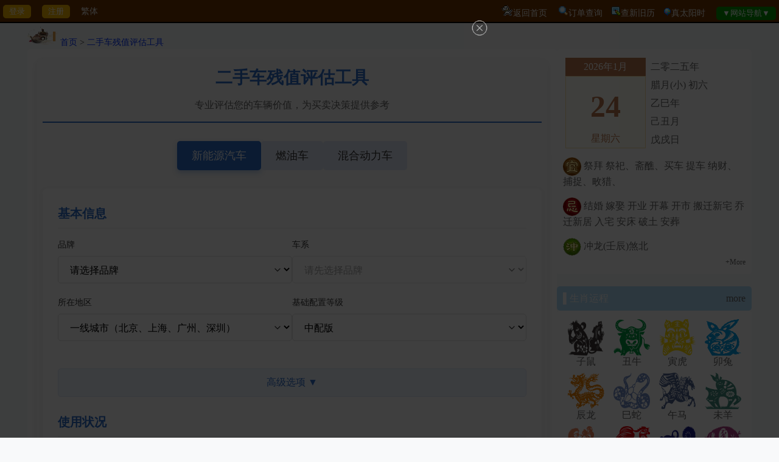

--- FILE ---
content_type: text/html
request_url: http://www.gd2063.com/ytyc/
body_size: 46330
content:

<!DOCTYPE html PUBLIC "-//W3C//DTD XHTML 1.0 Transitional//EN" "http://www.w3.org/TR/xhtml1/DTD/xhtml1-transitional.dtd">
<html xmlns="http://www.w3.org/1999/xhtml">
<head>
<meta http-equiv="Content-Type" content="text/html; charset=gb2312">
<title>二手车残值评估工具_在线估算二手车残值价格_红帽子</title>
<meta name="keywords" content="二手车残值评估,二手车残值估算,在线二手车评估,二手车价格估算" />
<meta name="description" content="二手车残值评估工具，输入车型、车龄、里程等参数，即可快速估算二手车残值价格，帮您买卖二手车时了解合理定价。" />
</head>

<body>

<meta name="viewport" content="width=device-width, initial-scale=1.0, minimum-scale=0.5, maximum-scale=2.0, user-scalable=yes" />
<link href="../css/layout-g.css" rel="stylesheet" type="text/css" />

<link href="../inc/mb10/css/layout.css" rel="stylesheet" type="text/css"/>

<style type="text/css">
.header-top_wap {
	display: none;
}
.img_top_wap {
	display: none;
}
/* 响应式设计（手机端） */
@media (max-width: 768px) {
	.header-top_wap {
		DISPLAY: block;
	}
	.img_top_wap {
		DISPLAY: block;
	}
	.top_00 {
		DISPLAY: none;
	}
	.header-top {
		DISPLAY: none;
	}
	.Laynones_ {
		/*模板2*/
		DISPLAY: none;
	}
	.header-top table{
		width: 100%;
	}
	.sobgimg{
		width: 100%;
	}
}
</style>

<a name="top"></a>


    <div class="top_00">
	  <input type="submit" name="button2" id="button2" value="登录" onclick="window.open('../loginqcz/')"/>　 <input type="submit" name="button" id="button" value="注册" onclick="window.open('../loginqcz/login.asp?zc=ok')"/>　
      <a id="StranLink">繁体</a>
      
      <span style="float:right">
        <img src="../images/5-back.gif"/><a href="../">返回首页</a>　
        <img src="../images/so.png"/><a href="../soso/">订单查询</a>　<img src="../images/icon_keyword.gif"/><a href="../xjlzhh/" target="_blank">查新旧历</a>　<img src="../images/icon_balloon.gif"/><a href="../taiyang/" target="_blank">真太阳时</a>　
        <input type="submit" name="button" id="button" value="▼网站导航▼" onclick="javacript:DANHANG01.style.display='block';DANHANG02.style.display='none';" style="background-color:#009700;"/>
      </span>
      <div class="clear"></div>
	</div>
	


<span id="DANHANG01" style="DISPLAY:none">
	<table width="100%" border="1" cellpadding="4" bgcolor="#FFFFFF" align="center" style="position:absolute;z-index:9998;">
	  <tr style="font-weight: bold;" align="center">
		<td>实用查询</td>
		<td>车友工具</td>
		<td>健康评估</td>
		<td>每日一卦</td>
		<td>祈福求签</td>
		<td>排盘工具</td>
		<td>数字号码</td>
		<td>合婚配对</td> 
		<td>手相面相</td>
		<td>姓名玄机</td>
		<td>生肖星座</td>
		<td>民间术数</td>
		<td>其他工具</td>
	  </tr>
	  <tr valign="top" style="line-height: 24px;" align="center">
		<td>
		<a href="../eryc/">二十四节气</a><br />
		<a href="../jshchx/">今日宜忌</a><br />
		<a href="../fmyc/" class="ren">佛教日历</a><br />
		<a href="../runnian/">闰年查询</a><br />
		<a href="../taiyang/">真太阳时</a><br />
		<a href="../jingdu/">经度查询</a><br />
		<a href="../smxiyongshen/" class="ren">喜用神</a><br />
		<a href="../ls/">在线闹钟</a><br />
		<a href="../xjlzhh/">新旧历转换</a><br />
		<a href="../hdzhr/">黄道择日</a><br />
		<a href="../shujiu/" class="ren">数九时间表</a><br />
		<a href="../hdjr/">万年历</a><br />
		<a href="../xushu/">计算虚岁</a><br />
		<a href="../xqcx/">查星期几</a><br />
		<a href="../yushujisuanqi/">余数计算器</a>
		</td>
		
		<td>
		<a href="../rcyc/" class="ren">新能源车充电成本计算</a><br />
		<a href="../qgsnsn/">购车决策比对工具</a><br />
		<a href="../link/">新能源车电池健康管理</a><br />
		<a href="../ytyc/">二手车残值评估</a><br />
		<a href="../dashang/" class="ren">养车成本计算器</a><br />
		<a href="../ylyc/">车险计算器</a><br />
		<a href="../xjyc/">汽车油耗计算器</a><br />
		<a href="../cpjx/">车牌号估值</a><br />
		<a href="../tqyc/">通勤族每日运程</a>
		</td>
		
		<td>
		<a href="../lmdj/">禄马倒断病</a><br />
		<a href="../swjsq/" class="ren">寿命计算器</a><br />
		<a href="../astro/">抑郁症筛查</a><br />
		<a href="../shengrishu/">焦虑症评估</a><br />
        <a href="../rgzai/" class="ren">人格障碍评估</a><br />
		<a href="../jj/">失眠障碍评估</a><br />
		<a href="../hyyc/">高血压风险评估</a><br />
		<a href="../mryc/">糖尿病风险评估</a><br />
		<a href="../hfzp/" class="ren">体脂率计算器</a><br />
		<a href="../qfyc/">胃癌风险评估</a><br />
		<a href="../ptyc/">乳腺癌风险评估</a><br />
		<a href="../qzyc/">肺癌风险评估</a><br />
		<a href="../yjzp/" class="ren">安全期计算器</a><br />
		<a href="../cvr/">儿童疫苗接种提醒</a><br />
		<a href="../pnc/">孕期营养计算器</a>
		</td>
	
		<td>
		<a href="../pp6y/">六爻起卦</a><br />
		<a href="../mhys/">梅花日卦</a>
		</td>
		
		<td>
		<a href="../guanyin/">观音灵签</a><br />
		<a href="../huangdaxian/" class="ren">黄大仙灵签</a><br />
		<a href="../lvzu/">吕祖灵签</a><br />
		<a href="../guandi/">关圣帝灵签</a><br />
		<a href="../mazu/">妈祖灵签</a><br />
		<a href="../yuelao/">月老灵签</a><br />
		<a href="../zgss/">诸葛神数</a><br />
		<a href="../baifo/" class="ren">在线祈福</a><br />
		<a href="../xuyuanshu/">许愿树</a>
		</td>
		
		<td>
		<a href="../ppbazi/">八字排盘</a><br />
		<a href="../ppqmdj/" class="ren">奇门遁甲</a><br />
		<a href="../pp6r/">大六壬</a><br />
		<a href="../ppxk/" class="ren">玄空飞星</a><br />
		<a href="../ppziwei/">紫微斗数</a><br />
		<a href="../pp6y/">纳甲六爻</a><br />
		<a href="../ppjkj/" class="ren">金口诀</a><br />
		<a href="../mhys/">梅花易数</a><br />
		<a href="../ppty/">太乙起课</a><br />
		<a href="../ppxct/" class="ren">小成图</a>
		</td>
		
		<td>
		<a href="../shouji/">手机号估值</a><br />
		<a href="../cpjx/" class="ren">车牌号估值</a><br />
		<a href="../qqjx/">QQ号估值</a><br />
		<a href="../sfz/">身份证预测</a><br />
		<a href="../ymjxcs/">域名估值</a>
		</td>
		
		<td>
		<a href="../hehun/">八字合婚</a><br />
		<a href="../dskbz/">婚姻断语</a><br />
		<a href="../hmjx/" class="ren">情侣性格配对</a><br />
		<a href="../xzpd/">星座配对</a><br />
		<a href="../sxpd/">生肖配对</a><br />
		<a href="../xxpd/">血型配对</a><br />
		<a href="../qqtest/">QQ号配对</a><br />
		<a href="../xmwgpd/">姓名配对</a>
		</td>
		
		<td>
		<a href="../zhixiang/">男女面部墨痣</a><br />
		<a href="../mianxiang/">面痣有玄机</a><br />
		<a href="../yanxing/">眼形看性格</a><br />
		<a href="../zwsm/" class="ren">指纹运势解析</a><br />
		<a href="../nvzhi/">女性身体黑痣</a><br />
		<a href="../nanzhi/">男性身体墨痣</a>
		</td>
		
		<td>
		<a href="../qiming/" class="ren">宝宝起名</a><br />
		<a href="../xmdf/">姓名打分</a><br />
		<a href="../gscm/" class="ren">公司测名</a><br />
		<a href="../baijiaxing/">百家姓大全</a><br />
        <a href="../qmzd/">起名字典</a>
		</td>
		
		<td>
		<a href="../xingzuo/">星座运势</a><br />
		<a href="../xzpd/">星座配对</a><br />
		<a href="../tarot/" class="ren">塔罗牌占卜</a><br />
		<a href="../ych/">生肖运势</a><br />
		<a href="../sxpd/">生肖配对</a><br />
		<a href="../shengrihua/">生日花/生日书</a>
		</td>
		
		<td>
		<a href="../zgjm/">周公解梦</a><br />
		<a href="../tzm/">童子命查询</a><br />
		<a href="../sm/" class="ren">八字详批</a><br />
		<a href="../smchengguge/">袁天罡称骨</a><br />
		<a href="../smdiannao/">命造简批</a><br />
		<a href="../snsn/">生男生女</a><br />
		<a href="../fsh/">八宅风水</a><br />
		<a href="../mysx/">麻衣神数</a><br />
		<a href="../wshs/" class="ren">阴债计算器</a><br />
		<a href="../emyc/">通胜预测大全</a><br />
		<a href="../sanshishu/">三世书财禄</a>
		</td>
		
		<td>
		<a href="../renpin/">人品计算器</a><br />
		<a href="../xmpd/" class="ren">创业还是打工评估</a><br />
		<a href="../jqg/">宠物年龄计算器</a><br />
		<a href="../mbti/" class="ren">MBTI职业性格测评</a><br />
		<a href="../tqyc/">通勤族每日运程</a><br />
		<a href="../player/">M3U8播放器</a><br />
		<a href="../news/">文章系统</a><br />
		
		</td>
	  </tr>
	  <tr>
		<td colspan="13" align="center"><a onclick="javacript:DANHANG01.style.display='none';DANHANG02.style.display='block';"><b>▲收起导航▲</b></a></td>
	  </tr>
	</table>
</span>



<script type="text/javascript">
   var JS_authId = "SN20161125213313";
   var JS_urlId = "//www.gd2063.com/wap/ytyc/";
</script>

    <Div class="header-top_wap">
      <table width="100%">
        <tr>
          <td><a href="javascript:history.go(-1)"><img src="../wap/inc/mb1/images/back.png" alt="红帽子" border="0" title="红帽子"/></a></td>
          <td align="center"><a href="./" class="white">二手车残值评估工具</a></td>
          <td align="right"><a href="../"><img src="../wap/images/wapindex.png" width="32" border="0"/></a>　<a href="#top" class="white" onclick="javacript:DANHANG01.style.display='block';DANHANG02.style.display='none';"><img src="../wap/inc/mb1/images/icon_5F25x20.png" border="0"/></a></td>
         </tr>
      </table>
	</Div>
    
        <img src="../wap/inc/mb1/images/top_bg.png" class="img_top_wap"/>
        
          <div class="MB-container_index">
             
				  <img src="../images/dashi_pc.png" width="50" />
				  <a href="../">首页</a>&nbsp;&gt;&nbsp;<a href="./">二手车残值评估工具</a>
				  <br>
			  
              <div class="MB-layout_index">
                  <!-- 主内容区 开始-->
                  <div class="MB-content_main_index">
                      <div class="MB-content_index">		
            <style>
        /* 基础样式重置 */
        .car-valuation-tool * {
            margin: 0;
            padding: 0;
            box-sizing: border-box;
            font-family: "Microsoft YaHei", "SimHei", sans-serif;
        }
        
        /* 工具容器 */
        .car-valuation-tool {
            max-width: 1000px;
            margin: 0 auto;
            padding: 10px;
			margin-bottom: 10px;
            background-color: #f9f9f9;
            border-radius: 10px;
            box-shadow: 0 4px 12px rgba(0,0,0,0.1);
        }
        
        /* 标题样式 */
        .tool-header {
            text-align: center;
            margin-bottom: 30px;
            padding-bottom: 15px;
            border-bottom: 2px solid #2c6ecb;
        }
        
        .tool-header h1 {
            color: #2c6ecb;
            font-size: 28px;
            margin-bottom: 10px;
        }
        
        .tool-header p {
            color: #666;
            font-size: 16px;
        }
        
        /* 车辆类型选择 */
        .vehicle-type {
            display: flex;
            justify-content: center;
            margin-bottom: 30px;
            gap: 20px;
            flex-wrap: wrap;
        }
        
        .type-btn {
            padding: 12px 24px;
            background-color: #e0e7f5;
            border: none;
            border-radius: 5px;
            font-size: 18px;
            font-weight: 500;
            color: #333;
            cursor: pointer;
            transition: all 0.3s ease;
        }
        
        .type-btn.active {
            background-color: #2c6ecb;
            color: white;
            box-shadow: 0 4px 8px rgba(44, 110, 203, 0.3);
        }
        
        .type-btn:hover:not(.active) {
            background-color: #d0d9e8;
        }
        
        /* 表单区域 */
        .form-container {
            background-color: white;
            border-radius: 8px;
            padding: 25px;
            margin-bottom: 30px;
            box-shadow: 0 2px 8px rgba(0,0,0,0.05);
        }
        
        .form-section {
            margin-bottom: 25px;
        }
        
        .form-section h2 {
            color: #2c6ecb;
            font-size: 20px;
            margin-bottom: 15px;
            padding-bottom: 8px;
            border-bottom: 1px solid #eee;
        }
        
        .form-group {
            margin-bottom: 20px;
        }
        
        .form-group label {
            display: block;
            margin-bottom: 8px;
            font-weight: 500;
            color: #333;
        }
        
        .form-control {
            width: 100%;
            padding: 12px 15px;
            border: 1px solid #ddd;
            border-radius: 5px;
            font-size: 16px;
            transition: border-color 0.3s ease;
        }
        
        .form-control:focus {
            border-color: #2c6ecb;
            outline: none;
            box-shadow: 0 0 0 3px rgba(44, 110, 203, 0.1);
        }
        
        select.form-control {
            appearance: none;
            background-image: url("data:image/svg+xml,%3Csvg xmlns='http://www.w3.org/2000/svg' width='16' height='16' viewBox='0 0 24 24' fill='none' stroke='%23333' stroke-width='2' stroke-linecap='round' stroke-linejoin='round'%3E%3Cpolyline points='6 9 12 15 18 9'%3E%3C/polyline%3E%3C/svg%3E");
            background-repeat: no-repeat;
            background-position: right 15px center;
            padding-right: 40px;
        }
        
        .two-columns {
            display: flex;
            gap: 20px;
        }
        
        .two-columns .form-group {
            flex: 1;
        }
        
        .range-slider {
            display: flex;
            align-items: center;
            gap: 15px;
        }
        
        .range-slider input {
            flex-grow: 1;
        }
        
        .range-value {
            min-width: 60px;
            text-align: center;
            font-weight: 500;
            color: #2c6ecb;
        }
        
        /* 高级选项按钮样式 */
        .btn-advanced {
            width: 100%;
            padding: 12px;
            background-color: #f0f5ff;
            color: #2c6ecb;
            border: 1px solid #e0e7f5;
            border-radius: 5px;
            font-size: 16px;
            font-weight: 500;
            cursor: pointer;
            transition: all 0.3s ease;
            display: flex;
            justify-content: center;
            align-items: center;
            gap: 8px;
            margin-bottom: 25px;
        }
        
        .btn-advanced:hover {
            background-color: #e0e7f5;
        }
        
        /* 配置选项区域 - 优化布局 */
        #advanced-options {
            display: none;
            margin-bottom: 15px;
        }
        
        .config-options {
            display: grid;
            grid-template-columns: repeat(auto-fill, minmax(280px, 1fr));
            gap: 15px;
            margin-top: 10px;
        }
        
        .config-option {
            display: flex;
            align-items: center;
            gap: 10px;
            padding: 8px 12px;
            background-color: #f9f9f9;
            border-radius: 4px;
            transition: background-color 0.2s ease;
        }
        
        .config-option:hover {
            background-color: #f0f5ff;
        }
        
        .config-option input[type="checkbox"] {
            width: 18px;
            height: 18px;
            accent-color: #2c6ecb;
        }
        
        /* 车辆特有参数区域 */
        #ev-params, #hybrid-params {
            display: none;
            border-top: 1px dashed #ddd;
            padding-top: 20px;
            margin-top: 20px;
        }
        
        /* 按钮样式 */
        .btn-calculate {
            display: block;
            width: 100%;
            padding: 15px;
            background-color: #2c6ecb;
            color: white;
            border: none;
            border-radius: 5px;
            font-size: 18px;
            font-weight: 500;
            cursor: pointer;
            transition: all 0.3s ease;
        }
        
        .btn-calculate:hover {
            background-color: #245aab;
            box-shadow: 0 4px 8px rgba(44, 110, 203, 0.3);
        }
        
        /* 结果区域 */
        .result-container {
            background-color: white;
            border-radius: 8px;
            padding: 25px;
            margin-bottom: 30px;
            box-shadow: 0 2px 8px rgba(0,0,0,0.05);
            display: none;
        }
        
        .result-header {
            display: flex;
            justify-content: space-between;
            align-items: center;
            margin-bottom: 20px;
        }
        
        .result-header h2 {
            color: #2c6ecb;
            font-size: 20px;
        }
        
        .valuation-result {
            text-align: center;
            padding: 20px;
            background-color: #f0f7ff;
            border-radius: 8px;
            margin-bottom: 25px;
        }
        
        .price-range {
            font-size: 32px;
            font-weight: 700;
            color: #e63946;
            margin: 15px 0;
        }
        
        .result-details {
            margin-top: 20px;
        }
        
        .detail-item {
            display: flex;
            justify-content: space-between;
            padding: 10px 0;
            border-bottom: 1px solid #eee;
        }
        
        .detail-item:last-child {
            border-bottom: none;
        }
        
        .detail-label {
            color: #666;
        }
        
        .detail-value {
            font-weight: 500;
        }
        
        .positive {
            color: #2a9d8f;
        }
        
        .negative {
            color: #e63946;
        }
        
        /* 保值率对比区域 */
        .resale-rate {
            background-color: white;
            border-radius: 8px;
            padding: 25px;
            margin-bottom: 20px;
            box-shadow: 0 2px 8px rgba(0,0,0,0.05);
            display: none;
        }
        
        .resale-rate h2 {
            color: #2c6ecb;
            font-size: 20px;
            margin-bottom: 20px;
            padding-bottom: 8px;
            border-bottom: 1px solid #eee;
        }
        
        .rate-tabs {
            display: flex;
            margin-bottom: 20px;
            border-bottom: 1px solid #ddd;
        }
        
        .rate-tab {
            padding: 10px 20px;
            background: none;
            border: none;
            font-size: 16px;
            color: #666;
            cursor: pointer;
            position: relative;
        }
        
        .rate-tab.active {
            color: #2c6ecb;
            font-weight: 500;
        }
        
        .rate-tab.active::after {
            content: '';
            position: absolute;
            bottom: -1px;
            left: 0;
            width: 100%;
            height: 2px;
            background-color: #2c6ecb;
        }
        
        .rate-content {
            position: relative;
            height: 300px;
        }
        
        .chart-container {
            width: 100%;
            height: 100%;
            position: relative;
        }
        
        .rate-list {
            display: flex;
            flex-direction: column;
            gap: 10px;
            /*height: 100%;*/
            justify-content: center;
        }
        
        .rate-item {
            display: flex;
            align-items: center;
            gap: 15px;
        }
        
        .rate-rank {
            width: 30px;
            height: 30px;
            background-color: #FFB164;
            color: white;
            border-radius: 50%;
            display: flex;
            align-items: center;
            justify-content: center;
            font-weight: 700;
        }
        
        .rate-bar-container {
            flex-grow: 1;
            height: 20px;
            background-color: #eee;
            border-radius: 10px;
            overflow: hidden;
        }
        
        .rate-bar {
            height: 100%;
            background-color: #00BB5E;
            border-radius: 10px;
            transition: width 0.5s ease;
        }
        
        .rate-value {
            min-width: 60px;
            text-align: right;
            font-weight: 500;
        }
        
        /* 响应式设计 */
        @media (max-width: 768px) {
            .vehicle-type {
                flex-direction: column;
            }
            
            .type-btn {
                width: 100%;
            }
            
            .two-columns {
                flex-direction: column;
                gap: 0;
            }
            
            .price-range {
                font-size: 24px;
            }
            
            .rate-content {
                height: 400px;
            }
            
            .config-options {
                grid-template-columns: 1fr;
            }
        }
    </style>

    <div class="car-valuation-tool">
        <!-- 标题区域 -->
        <div class="tool-header">
            <h1>二手车残值评估工具</h1>
            <p>专业评估您的车辆价值，为买卖决策提供参考</p>
        </div>
        
        <!-- 车辆类型选择 -->
        <div class="vehicle-type">
            <button class="type-btn active" id="ev-car-btn">新能源汽车</button>
            <button class="type-btn" id="fuel-car-btn">燃油车</button>
            <button class="type-btn" id="hybrid-car-btn">混合动力车</button>
        </div>
        
        <!-- 表单区域 -->
        <div class="form-container">
            <div class="form-section">
                <h2>基本信息</h2>
                <div class="two-columns">
                    <div class="form-group">
                        <label for="brand">品牌</label>
                        <select id="brand" class="form-control">
                            <option value="">请选择品牌</option>
                            <!-- 品牌选项将通过JS动态生成 -->
                        </select>
                    </div>
                    <div class="form-group">
                        <label for="series">车系</label>
                        <select id="series" class="form-control" disabled>
                            <option value="">请先选择品牌</option>
                            <!-- 车系选项将通过JS动态生成 -->
                        </select>
                    </div>
                </div>
                
                <div class="two-columns">
                    <div class="form-group">
                        <label for="city">所在地区</label>
                        <select id="city" class="form-control">
                            <option value="first-tier">一线城市（北京、上海、广州、深圳）</option>
                            <option value="new-first-tier">新一线城市（成都、杭州、武汉等）</option>
                            <option value="second-tier">二线城市</option>
                            <option value="third-tier">三线及以下城市</option>
                        </select>
                    </div>
                    <div class="form-group">
                        <label for="base-configuration">基础配置等级</label>
                        <select id="base-configuration" class="form-control">
                            <option value="base">基础版</option>
                            <option value="mid" selected>中配版</option>
                            <option value="high">高配版</option>
                            <option value="top">顶配版</option>
                        </select>
                    </div>
                </div>
            </div>
            
            <!-- 高级选项按钮 -->
            <button class="btn-advanced" id="advanced-options-btn">高级选项 ▼</button>
            
            <!-- 配置详情（默认隐藏） -->
            <div id="advanced-options">
                <div class="form-section">
                    <h2>配置详情（选填）</h2>
                    <p>选择车辆的额外配置，将影响最终估值</p>
                    
                    <div class="form-group">
                        <label>核心配置（安全与动力）</label>
                        <div class="config-options">
                            <div class="config-option">
                                <input type="checkbox" id="config-airbags" value="airbags">
                                <label for="config-airbags">多气囊安全系统</label>
                            </div>
                            <div class="config-option">
                                <input type="checkbox" id="config-esp" value="esp">
                                <label for="config-esp">车身稳定控制系统</label>
                            </div>
                            <div class="config-option">
                                <input type="checkbox" id="config-brake" value="brake">
                                <label for="config-brake">主动刹车系统</label>
                            </div>
                            <div class="config-option">
                                <input type="checkbox" id="config-turbo" value="turbo">
                                <label for="config-turbo">涡轮增压发动机</label>
                            </div>
                            <div class="config-option">
                                <input type="checkbox" id="config-fourwd" value="fourwd">
                                <label for="config-fourwd">四轮驱动系统</label>
                            </div>
                            <div class="config-option">
                                <input type="checkbox" id="config-adaptive" value="adaptive">
                                <label for="config-adaptive">自适应巡航</label>
                            </div>
                        </div>
                    </div>
                    
                    <div class="form-group">
                        <label>舒适配置</label>
                        <div class="config-options">
                            <div class="config-option">
                                <input type="checkbox" id="config-leather" value="leather">
                                <label for="config-leather">真皮座椅</label>
                            </div>
                            <div class="config-option">
                                <input type="checkbox" id="config-heated" value="heated">
                                <label for="config-heated">座椅加热</label>
                            </div>
                            <div class="config-option">
                                <input type="checkbox" id="config-sunroof" value="sunroof">
                                <label for="config-sunroof">全景天窗</label>
                            </div>
                            <div class="config-option">
                                <input type="checkbox" id="config-audio" value="audio">
                                <label for="config-audio">高级音响系统</label>
                            </div>
                            <div class="config-option">
                                <input type="checkbox" id="config-climate" value="climate">
                                <label for="config-climate">自动空调</label>
                            </div>
                            <div class="config-option">
                                <input type="checkbox" id="config-navigation" value="navigation">
                                <label for="config-navigation">导航系统</label>
                            </div>
                        </div>
                    </div>
                </div>
            </div>
            
            <div class="form-section">
                <h2>使用状况</h2>
                <div class="form-group">
                    <label for="car-age">车龄（年）</label>
                    <div class="range-slider">
                        <input type="range" id="car-age" min="0" max="15" value="3" class="form-control">
                        <span class="range-value" id="car-age-value">3年</span>
                    </div>
                </div>
                <div class="form-group">
                    <label for="mileage">里程（万公里）</label>
                    <div class="range-slider">
                        <input type="range" id="mileage" min="0" max="30" step="0.5" value="6" class="form-control">
                        <span class="range-value" id="mileage-value">6万公里</span>
                    </div>
                </div>
                <div class="form-group">
                    <label for="maintenance">保养记录</label>
                    <select id="maintenance" class="form-control">
                        <option value="full">全程4S店保养</option>
                        <option value="partial">部分4S店保养</option>
                        <option value="third">第三方保养</option>
                        <option value="unknown">保养记录不详</option>
                    </select>
                </div>
                <div class="form-group">
                    <label for="accident">事故历史</label>
                    <select id="accident" class="form-control">
                        <option value="none">无重大事故</option>
                        <option value="minor">轻微事故（无结构损伤）</option>
                        <option value="major">重大事故（有结构损伤）</option>
                        <option value="unknown">事故历史不详</option>
                    </select>
                </div>
                <div class="form-group">
                    <label for="inspection">第三方检测报告</label>
                    <select id="inspection" class="form-control">
                        <option value="none">无</option>
                        <option value="passed">有，无重大问题</option>
                        <option value="issues">有，存在重大问题</option>
                    </select>
                </div>
            </div>
            
            <!-- 新能源汽车特有参数 -->
            <div id="ev-params">
                <div class="form-section">
                    <h2>电池及新能源特有信息</h2>
                    <div class="form-group">
                        <label for="battery-degradation">电池衰减率（%）</label>
                        <div class="range-slider">
                            <input type="range" id="battery-degradation" min="0" max="50" value="10" class="form-control">
                            <span class="range-value" id="battery-degradation-value">10%</span>
                        </div>
                        <small>提示：电池衰减超过20%将显著影响车辆残值</small>
                    </div>
                    <div class="form-group">
                        <label for="charge-count">累计充电次数（千次）</label>
                        <div class="range-slider">
                            <input type="range" id="charge-count" min="0" max="100" step="5" value="30" class="form-control">
                            <span class="range-value" id="charge-count-value">30千次</span>
                        </div>
                    </div>
                    <div class="form-group">
                        <label for="warranty-transfer">首任车主质保是否转移</label>
                        <select id="warranty-transfer" class="form-control">
                            <option value="yes">是</option>
                            <option value="no">否</option>
                            <option value="partial">部分转移</option>
                        </select>
                    </div>
                </div>
            </div>
            
            <!-- 混合动力车特有参数 -->
            <div id="hybrid-params">
                <div class="form-section">
                    <h2>混合动力系统信息</h2>
                    <div class="form-group">
                        <label for="hybrid-type">混动系统类型</label>
                        <select id="hybrid-type" class="form-control">
                            <option value="mild">轻度混合动力</option>
                            <option value="full">全混合动力</option>
                            <option value="plugin">插电式混合动力</option>
                        </select>
                    </div>
                    <div class="form-group">
                        <label for="battery-hybrid">电池状态</label>
                        <select id="battery-hybrid" class="form-control">
                            <option value="excellent">良好（衰减<10%）</option>
                            <option value="good">一般（10%-20%）</option>
                            <option value="poor">较差（>20%）</option>
                        </select>
                    </div>
                    <div class="form-group">
                        <label for="motor-condition">电机工况</label>
                        <select id="motor-condition" class="form-control">
                            <option value="excellent">优秀</option>
                            <option value="good" selected>良好</option>
                            <option value="fair">一般</option>
                            <option value="poor">较差</option>
                        </select>
                    </div>
                </div>
            </div>
            
            <button class="btn-calculate" id="calculate-btn">计算车辆残值</button>
        </div>
        
        <!-- 结果区域 -->
        <div class="result-container" id="result-container">
            <div class="result-header">
                <h2>评估结果</h2>
                <span id="result-date">评估日期：2023年10月15日</span>
            </div>
            
            <div class="valuation-result">
                <p id="result-model">您的 <span id="result-model-name">丰田卡罗拉</span> 当前合理售价区间为</p>
                <div class="price-range" id="price-range">12.50 - 14.80 万元</div>
                <p>该价格基于同车型市场成交价及车辆实际状况综合评估</p>
            </div>
            
            <div class="result-details">
                <h3>价格影响因素分析</h3>
                <div class="detail-item">
                    <span class="detail-label">基础价值</span>
                    <span class="detail-value" id="base-value">15.20万元</span>
                </div>
                <div class="detail-item">
                    <span class="detail-label">品牌保值系数</span>
                    <span class="detail-value" id="brand-factor">0.95（丰田）</span>
                </div>
                <div class="detail-item">
                    <span class="detail-label">车龄调整</span>
                    <span class="detail-value negative" id="age-adjustment">-2.30万元</span>
                </div>
                <div class="detail-item">
                    <span class="detail-label">里程调整</span>
                    <span class="detail-value negative" id="mileage-adjustment">-1.10万元</span>
                </div>
                <div class="detail-item">
                    <span class="detail-label">核心配置调整</span>
                    <span class="detail-value" id="core-config-adjustment">+0.60万元</span>
                </div>
                <div class="detail-item">
                    <span class="detail-label">舒适配置调整</span>
                    <span class="detail-value" id="comfort-config-adjustment">+0.20万元</span>
                </div>
                <div class="detail-item">
                    <span class="detail-label">保养记录调整</span>
                    <span class="detail-value positive" id="maintenance-adjustment">+0.30万元</span>
                </div>
                <div class="detail-item">
                    <span class="detail-label">事故历史调整</span>
                    <span class="detail-value" id="accident-adjustment">0.00万元</span>
                </div>
                <div class="detail-item">
                    <span class="detail-label">地区市场调整</span>
                    <span class="detail-value" id="region-adjustment">+0.50万元</span>
                </div>
                <div class="detail-item">
                    <span class="detail-label">第三方检测调整</span>
                    <span class="detail-value" id="inspection-adjustment">+0.45万元</span>
                </div>
                
                <!-- 新能源汽车调整项 -->
                <div id="ev-adjustments" style="display: none;">
                    <div class="detail-item">
                        <span class="detail-label">电池衰减调整</span>
                        <span class="detail-value negative" id="battery-adjustment">-1.50万元</span>
                    </div>
                    <div class="detail-item">
                        <span class="detail-label">充电次数调整</span>
                        <span class="detail-value negative" id="charge-adjustment">-0.80万元</span>
                    </div>
                    <div class="detail-item">
                        <span class="detail-label">质保转移调整</span>
                        <span class="detail-value" id="warranty-adjustment">0.00万元</span>
                    </div>
                </div>
                
                <!-- 混合动力车调整项 -->
                <div id="hybrid-adjustments" style="display: none;">
                    <div class="detail-item">
                        <span class="detail-label">混动系统类型调整</span>
                        <span class="detail-value" id="hybrid-type-adjustment">+0.60万元</span>
                    </div>
                    <div class="detail-item">
                        <span class="detail-label">电池状态调整</span>
                        <span class="detail-value negative" id="battery-hybrid-adjustment">-0.50万元</span>
                    </div>
                    <div class="detail-item">
                        <span class="detail-label">电机工况调整</span>
                        <span class="detail-value" id="motor-adjustment">+0.20万元</span>
                    </div>
                </div>
            </div>
        </div>
        
        <!-- 保值率对比区域 - 提交表单后才显示 -->
        <div class="resale-rate" id="resale-rate">
            <h2>同级别车型保值率对比</h2>
            <div class="rate-tabs">
                <button class="rate-tab active" data-years="3">3年保值率</button>
                <button class="rate-tab" data-years="5">5年保值率</button>
            </div>
            <div class="rate-content">
                <div class="chart-container">
                    <div class="rate-list" id="rate-list">
                        <!-- 保值率数据将通过JS动态生成 -->
                    </div>
                </div>
            </div>
        </div>
    </div>
	    <script>
;var encode_version = 'jsjiami.com.v5', mejsg = '__0x12e2b3',  __0x12e2b3=['w5oFw5Zswrh5','wr8kworDlgk=','QsOnw4fDksOsw7V2JBY=','NcK0wpBxwrs=','fw5Fw60QwrgUw5HCjnrCm8Ocw7zDlw==','w7FAYV/DpsKow7PDgh1WcEHDj8OSbMK0WCUbcw==','wrc4P8O7wpgZw7rDmyDDjT7Dgw/Cig==','wp59Mi4pwqIkORsQwr1rwqI7WMK9','w5bDoAHDjcKfHjrCkmZZw5PCiMKTwqTCusOP','VE0zBcKFUA/CkMKVcsKk','w5/DvQfDusKAH3nCklNAw4XDkcKXwq7CtcOIRcOCw4zChsKcw4U=','w6zDjW0iQMKobWkzZcKmw4zCtsK+woPCoMKYw7MTw7wyw4EDw55A','w5RUw4vCt1NUO8KAUMOiwqvDkXc=','w5nDkMOewrtkG8KQwqDDoXLCtcKkw6bCrcK6IA==','IWLDiMKvQMO5NcOE','N1dp','woRbw6TDhsOi','w6jCn8KowqLCnA==','DsKGwpxKwoo=','w4jDlD0=','EUNFwoVV','AF8bAcKV','wpladnzDghlzw40yw7DCmcOwwo8g','w4XDnE8CZg==','Z8KvDiDDjzYRwqQdGcKO','N0oNMcK7','wqfCoQ/DkcKu','w4PDqyPDocKRHjA=','w7QfwpjDrxU5OMO9w6hnwpHCrsOsw7NOw5o=','DnB0woVFGsOJV0LCqMOS','w7zDnTXCrcKp','wpJYw43DjMOxaMKG','w5PDmsOewpF6U8KcwqHDpXPChMKpw4LCrA==','w77DiMKGBCI=','wpvDkWFlWFA2MsO7','wrESN01EOhXCjMKaEsOOw4sF','ZHBgAsOH','w4TCgXjChsKmw6tAwpUtU8OwwoNzw54=','wrrCkhprVDxjesOy','woI8GcOSwpI=','w5PCosKnwo3Ctw==','w6jCucOqw4LCpQ==','OsO4w6LCoMKZ','ewdQw5sPwpMYw5nChQ==','w6vCgcOfw6HCnw==','JMOAw6/Cq8Kz','w6FDw73CvXQ=','w4LCp8KtwojCsQ==','w67DvsKXPw4+RMK7w74ZSw==','w5gawoHDixQ=','E8Khe8K+KA==','w4rCo8OBw6bCnw==','w5fCi0rCqsKyw6tJ','wogaIsOPwpc=','LcKWesKALA==','wqvDm2k=','wo/DqHvCgw0=','W3h2N8Os','w4FUw7DCmEs=','w4FcZXPDjQ==','w4/CgcObw4bCiQ==','w4TCj2dBDw==','w73DvsKbDiE0R8Kqw7UDfTJnwpo=','UsKeb8OWbMOIOg==','VsKaacK+YcOKMiF4woTChcK9WcKt','w4sBw4kuwq97B8O6w6MQPQvCjg==','wph8MAorwqQsOFgLwo9mwoIw','RGleN8OeJsKR','wrvDmH3CtzvCnSUfYxnCuxfDuWI=','wq5Mw43Cslc3a8OXbMO5EQ0H','w74VwpjDhQtxNMO8w6xmwqDCo8OIw7I=','wrI8P8OKwpEOw67CkyrDnBvDiCfCinFVwpTDisO3','wqs1wofDvwDDmcOtwplbaMOqw5dkLg==','S2FGJsOaM8KNBMO6RnrDgMKDbwUBG8O5c1B1w73DkCJ6','FEoDLcKNwosiw6jCp8OLw6TCpxnCrQ==','w7NMdkzDr8KuwrvDhV9MbkE=','wpxxJT0gwqRsPlkKwqNrw6YiV8KiMTM=','N8KlwpF+wp8cw6tMAMKYw4IYwph/wrDDsA==','w4DDmsOSwqBVWcKfwrDDrmnCsg==','w5PCqMOUw6fCuA==','wpnDmWRTXXs5K8OSw4AzdjE4CDw=','w5LDlCnCnMKO','w4fCkMKgwoLCqMOYHlY2BMK6ZsO4E8ORJA==','E3t8woRy','EFR4DcOzQ1PCmMOBYMOk','w4HDpQnDvcKM','w5FVw5vCk0xdeMKCfcOnwq3DgDIHwo8v','wpdNw53DqzQ=','GcOWw4x2wrhEw7x6wrtBwpBGwoV7wrDCig==','XV0SG8KAwoIqwqDCu8Oew5LCuw==','w7h3UcKrZ8ONMg==','w4HCqMOMw7PCrlVh','w7HCp1RfNcODHy7Djw==','MsO6w63CksKpBTHChcO2','GMOywpI=','GTvDmcK/wpc=','P8OxwoBtw7c=','HnR4wpB1EMOT','wrU1wpLDiB8=','w5fCqMOMw7fDsFx8w7vDkg==','w7lKeVvDusKDw4LDq3w=','Al5yPMORT1U=','w7VpfMKTUg==','eMKEwr9MwrRxQV7Dgw==','wqcWN0kAP0zCn8KW','w7PCsSTCuXBhUsOSw7rDoRzDqMK9wpRWwr3DncOuwpfCiMO5QWDDsjTDgzzCpMKHw4HDjsKuw4B4wqNtYMKWw7p1X8KFwqTCpg==','XMK0w4glwrESHiPDmsOSwpRyw5YLEcKBRg/DrRAMwrg7IU/Dh8Opw5wow40rQMObTkpGQ8Orw6s/woN2wprCtcKBwoMgw7EVTHIYwrfCtlxxw69dDHTCrsOCw7LDuRjDk3YEK04rw6RIw7IpwpzCrcOMIMOdHsO0','w7BLbF9dN1bDhMOxXsKbwo4FwozDpsOZLxTDmSo4c8KPGi8=','wrQHM0lDMnvCksKSEsOf','HsOzwoJcw7ITGjDCisKsw7Yrwr9P','w4fDlCnCisKew7hGw6sGwokOZ8Ky','w6JBZEvDpMK/wrvDhV9XdFTDj8OTZ8K1','YEsOTgIBw7PDoBvDocOCCkzDlw==','wp9bZnzDmBlww5wQw63CqMO9wqMqwqvCnQ==','wrYbKk9G','MsOtwprChsKf','w5TDrRHDsQ==','w7oRwp7CrQZzPA==','F3Rlwp9yEMOJQknCpcOD','N8KiwpZSwo0cw6tM','Tzx2','wr7DnH3ChjLCijFXaQjCnhzDkWLDn8OWI8KTGA==','wpNMw5nDsTJbY18rbjTCvBPCr8KR','HkYT','w5sFw5hswqB4T8Kjw7wUIw==','T2lAIcOLbMKAQMO7UQ==','wopLw4TDrCRbdFkgeA==','wop3LyEowrYv','a8KJwq1MwqJb','GlwEHcKEwp0=','esOUHw==','FsK0WcKjN8OEVA==','wpNKw4HDug==','aARew5o=','wp7DnGlk','w7sRwp/DpUpiOMO1w7d3','ZVwbZQpJw7jDpBbDocOvAQ==','CcOEw4wpwqBzw7Njwq1WwolMwplO','w71Ne1vDqcKsw7PCi1FdakDDlcOJb8KiGzM=','wrQUIEVJM1bCjsOWH8Ofw4RQw5/CssKUalrCjQ==','wo9Zw7jDlcOsbsKWwp7Dl8KWwrA+AwkeBMK0ER7ChsOL','w5PDvA4=','AMKDKMKHPsOTbTgmwozDsw==','YsOjw47ClMOLw6gQw4jDs8Oowr0=','NMKgwoFPwowLw7wVJMKIw5MewpR1w7jDoz0gw5bDg8KSwpEowqsG','G1YVGsKIwopiw7nCsMOPw4PDszHCrTXDkMOMMhljwpMo','U8Ouw5XDlMOzw40yMwNuwok=','S2xdMcOU','DHRgwoRj','wqHDq2nDvSY=','w6ZFe0vDrQ==','w6rCoEREFg==','cQNBw7AZ','fMKNwqp6wqtaTVbDiCldwrgVw48=','wrcWMEkANVfClMKdF8Ocw5tXw43CssKQYFo=','w6TCqllZIw==','wofCqRrDkMKS','wqrDnGXChzI=','FcKiZVXDsg==','wr00J8ObwpUbw7I=','R8KXcEZVAcKKw6wZcMOgdl/Dmg==','wqxBw4fCmlA=','SMOlw5XDkcO6w5prPg10','YhhZw50s','wqYDOkBI','RcOiw5XDkcOzw5hm','fcKlGDE=','wqU+wp3Dnx7DtMOUwrF5','w5zDoRzDuw==','M8KeeHQ=','w78fwp7DhQZ3MQ==','C8OLw4xnwqpyw70=','wrYYMUk=','wo1Sw7LDlg==','wrYYLkpCJEw=','AMOcwrc=','GDTDuw==','cMKFbXN6','TSxYw70t','w5DDkD3CncKow7tJw6sGw4oY','w4PDkDHCrMKHw7FKw7oNw5AuasKVwp4=','DDrDmcK8wo7DtWA=','Q8KdaWVWFsKT','M8OwwpXCnMKaw71Pw4c=','QT5Fw5kG','w73DoDHCmMKR','wpx1JTw0wo0oLkI=','wrMyJcOKwpUVw7nDjQ==','wp9cdlDDmBk=','U2AzQx0=','DTTDhMK/wrfDoCRVMA==','w7x8WVfDjw==','w5XChWDCtsKv','M8O3wprCmsKcw7EMw5fCqMOhw6BK','YAdZw4AQw45bw7R7DsKMwr3DvVE=','wqwSMA==','X2FeJ8Oa','RsOuw5LDpMOzw5xyMgxuwq7CkcK9wro=','wrgxJ2lY','bgpdw50Z','w4zDnCLCgQ==','dMK8TUtK','IsKuwoU=','HsKNYcKPPA==','fsKcW8KXVQ==','E8KBRcKwCA==','wqzCqhV/cQ==','AlhyCsOEAUnChcOBfA==','SAFrw6kk','w59STmTDvA==','cMKGZMKhSA==','XsK7wrdmwpc=','w6vDgxzCs8Kf','U8KXZ2xXAMOKw70eYcOQ','w7zDjsOSwpF6','wqZTU1/Dqw==','w5PCkmxiLg==','w4rCp2RKAw==','w4F8w5jDrsO5','w73CpcOpw7TCmA==','L29bwoBu','Gn3DuMK/XA==','w7DCs8Ovw6PCtQ==','LMOswqFow7Y=','wqloYGDDgw==','w77DjWsiTMK7eA==','w5LCnMKtwrXCug==','TQFpw4gE','woANFF1F','wpfCmR3Dg8Kz','w51Ww4rDisOj','wr08IcORwoY=','L8O3woZaw6g=','TU0+RhY=','bUEuYD4=','A0gAMMKP','wqg/wobDlx0=','T8Okw4jDhA==','w5fColjCjcK9','wohkw6jDthM=','DMK6f8K8Dg==','w7TCj8Ozw7jClg==','Q8KXesK4Qg==','Y8KgwqR8woM=','LWTDrcKleQ==','wr/CkRh5Rg==','OjHDj8KTwoA=','PcOxw6xTwrg=','w5HDgifDicKx','wqvCkj1zfg==','wroeCMOVwpo=','w4VZw6fDtsOn','AMKTacKWBg==','w77DkMOlwrhk','w6E7woXDizE=','Y8KzanV+','SlsARgI=','J8ORw4nCicKJ','wp3CmDp8VA==','wrt/BSs0','w6rDsR/CpsKj','Z0RoHcO3','wqHCtRJTcQ==','w6LDkMKGABs=','wp/DmHRTR3s6OsOww50Cex0y','YcKvBSHDoC1Swr0XE8Kfw51lBhBkwqw=','CcOSwq3CisK2','DcO5wrBww6YTEw==','wrISN2lBM1XCn8KVCsO5w5dsw4g=','X30WfzQ=','AcKwX8KSMsOAVcOiw5QzVsKIw7LDhg==','B0HDpcKvfg==','w4JWaMK6Tw==','O2jDqcKnTMO1Jw==','w5dUw4vCk1Zde8KTX8O6wpzDjR4N','S8ObPUzDmw==','wqjDmHHChhTClyYOaAPCjQ==','wpUdwqXDmCE=','aMK3dUR4','w7Exw7ZTwp4=','w7xDw5vDksOzwodV','wqBPw5TChF0=','wrdAw5nCo3U/YMKOf8O2CQ==','w6M5w7xxwoo=','w7DDqsKiLS8=','w4PDisKiGx0=','wopMw6vDtzgTZA==','ZMOUGG7Ds8K4IsOsG1jDlhEKwpQ=','M8O1wo7Cu8KQ','wp1TY0rDnTJ/w4U5','UMKxwplNwoM=','w4AUw7lFwrg=','GV46DsKD','ATDDkMK7wpPDuztT','w48Fw49GwqJ5D8Kyw7sFEwfCosKF','GVhfwrty','wqESO1huOVbCjsKeEMOP','woDCrzZIdw==','w4fDmSTCmsKYw5pGw7IG','wpZXw6/DmDY=','JMKuwpFvwow=','w73Cjn5tIQ==','w4vClcKtwqnCqsOYHkMUDsKsP8O8GcOeI8OEwpV9wpZLwrI=','Xn83Wz4=','XW90O8OHJMKQ','wpTDsG3DtyQkHMKTwrTColnDpcO8w5Acw6jCjsK6w5rDjcK3CQ==','GXltwoJ1O8OGTkI=','w7ECw5JPwr4=','X8KHAjnDqQ==','w590w7TCl10=','w7sXwo3DkhI=','w5FOw7TDt8O7','IcKaf33Dvw==','aMKuUMKrXQ==','UTFOw5E7','wpBVw7HDtcOQ','w6rCucKwwqrCuw==','w5jDgS7DicKO','wqDCqAzDoMKj','wo1Kw5LCjU8=','w4PDoR3DvMKqFDrCkk9ew5Q=','wrVHw5vCh28=','wo7Dn3pGcg==','wot2AiY/wqQl','w5HCgWvCqsKlw6AAwpEnTcOHwolOw5fDuU4O','IcO7w6NBwo8=','w4RUw4fConlXeMKCVMOgwqo=','w6zDucKVGxQ=','VsKQflNg','w6jChEJEBw==','wpvCniDDosKG','w60fwqrDqR9xPQ==','woFSw7/DoMOlaMKPwpLDlsKMw58mLgc=','wpDDiUJQXQ==','w43DpxbDg8KT','B8Omw6JFwqY=','QsKVZVFM','UcOTOVzDmw==','w4nDi8K7ASg=','w6nDq8KDIjk=','w7TCtsK0wrfChA==','VcOuw57DlcOcw5ZxIwd0wpg=','wrjCrB7DucKs','IMO5w4/Cs8Kq','w7x+SsKdbsObKz4Gw7PDqWZtwoo=','wqo+OMO1wo4=','NRzDk8Krwp0=','VMKdQmpBAcKD','LG/DjsK8U8O1bsOAwphyY2QDwqvCnA3DlQ==','w7NvfMKedA==','w4Bew4zCv05RYMKT','wqRAw5XCklo1Y8KfdMOsPwErHg==','w6wrw7F7wrs=','wonDpUrClQU=','w7rDg18/XcK/cA==','wpFnw5HCp2w=','F0oDCcKIwoJiw7vCqMOTw5PCu3A=','wroyCG1K','wpF8Iy4zwqg3OA==','w6MXw7Ruwos=','wr8HIm9c','w6BYw5/DvcO9','NkdrwpR1','FF5zEMOERUvCiQ==','PsO6wpzCicKPw71Xw5E=','AFR0F8Oc','wpcRIMO9wrA=','wpPDoWXDmiE=','wpVpJQw2','PcOYwqrCoMKD','MWlDHsOi','w6HCuMKvwoTCmg==','PsK1wrd9wp8=','w4fCrsOZw4DCqA==','f8KpScKDfA==','wrbCqhXDhsKVw6XDrCFEw53CuQ==','YWpbBsO8','w4DDkMOswr1uU8KV','QsOnw4fDksOsw7d+Ogc=','w7Epw4tvwqc=','OMOrwrnCrsKN','A1R0PMOcSVDCicOKesOSQcOMLA==','w4jCpsOMw73Crx10w6zDjAYYwrgJwpJOw7I=','DcOzwo5tw50ZGSHCgcK2w4A=','P8KcW8K7Nw==','w63DtsOawrh/','F8ORw4nCksKP','w6vCn8Osw6rCrA==','Q8KeZXBKKsKGw6QS','R8KbNTbDtA==','fsKNJxzDtA==','wqMVwrjDuws=','w4TCk8KlwpXCqw==','EsK7wr91wos=','wpJSw7PDkcOKYsKMwoPDncKWw6k=','ZcKuXsKZdQ==','w7fCjHdPMw==','wpfCqUU=','cOS6mOWGuA==','dMKvAhLDuTUTwokdFsKI','w4HCkcKwwoPCv8OJFQ==','wq9Ow5rDmBY=','wppWcUnDgh1n','G0IyKcKm','YwNZw6QPw45C','wrM8P8ObwpMTw6XDhw==','I8KFc33Drg==','f8KBwq1PwqteWQ==','NMKtwppYwoI=','WmNAPcOTLcK9R8OqTEvDm8KHfA==','w4HDhzE=','XG5WN8OZKMKaTMO6','wqYjwpnDkw3DkcOpw5JWc8OFwoBbfw==','54u85p6T5Y2d77+YfEXkv6vlrZ7mnpTlvL7nqZHvv5zovZPorL/ml7vmjZXmiIrkupnnmaLlt57kvbg=','5Yus6Zi054q75p6W5Y6b776ww6rCj+S8r+Wuhuaet+W+l+equg==','TSdOw6Q3','w7LDkMKkEh4=','DUR9wqtw','wpVKQ2DDvQ==','5Ye0572m55KA','5rKK5YWV6Lyf','w7EJdFLDqcK4w6U=','wrBQw5c=','wovDiHY=','wrHCuhs=','csKtMMKt','wq19wpDDlg3Dj8Oz','w4pNw5hvwq9vEQ==','I8KEfA==','LirDjMKiVcOjMA==','5bmv6JC954m1','6YC16KWJw6o=','6aiE5bKp5aSi','w4XCmCbChcKKw6dU','wp00JyMmwrIy','dBdb','w5bCqQbDpMKICCc=','worDpHI=','56acRUDCpFVVw6NuCsKv','5rO9w7rDvA==','5ayuwpnDtMOHwo4QUcOFwosa','GMK7wpV1w78FBA==','ecOFwr1TwqZMUw==','HCDDgQ==','w5VSw5DCuFVVf8KV','UsO+w5A=','5a+76aq5HuewrA==','5a+S6amrw7fDvQ==','5ay76aqYwpzDsg==','5a2j6amTM+ezgg==','5ayp6auTw7LDpQ==','wq7CuhXDh8Kkw7M=','w4nCvMOAw6fCr0k=','BMOWw5FxwrNu','wqAlwovDjx7DhQ==','wrDDiHHChyXCgQ==','5aWT6ameOee6rA==','5aW16au7w6PnuIY=','5aew6auFAsKlwqg=','5aaX6amVw7LnubA=','b8OEFF7DrcKk','AyDDj8KvwpXDqw==','w6LDmWEjV8Kj','wrwoM8OLwoYF','5aWF6LyYRTd1','5aeN6L6Kw7o1woI=','5ae36LyhZBkK','5aSz6LyrwrQI','5aeN6L6Kw6o0','w4QVw4N2wrxl','XcKKZcKOf8OW','FcOjwo5sw6wP','CcKOw4powqBkw6o=','wr7CkGrCnjbCizs=','YMK/AA==','U8KHcg==','6ZaB5a62QWrCmUk+w7gQw5HCiA==','6YGo5YmZWl3DnsOD','6ZeL5ay2w6nChyMDw5HClMOHUsKV','6ZSv5a24X1/DgsK9Og==','6ZWf5a27R1AKUcOHw5k7UcOx','FcKgXQ==','CWB6','wpjCvGfDtTEyAQ==','wqrCiw0=','PHLDmQ==','wqYCNQ==','5ZCS5YuB5buD6LGV','5ZGf5Yuo5Y6v6Lax','5ZOv5Yie576v6LSv','5ZOL5Yum5pmy55Os','ax5H','5ZOP5b21ZcKz','6ZeZ5Zy654Gq','5ZOQ5b28ecKR','5ZKx5b6Bwrsvwr4mOwDCtw==','fkVrcsOpF8OD','5q+e5omY5aW5546y','WnVE','w6huSA==','F0R2','wqZGw47CuVk9Z8KZ','5Yu+5YS86Iqy5py7','5Ymk5YWM5ZK06LWE','5Yiz5YSg5piz56W55oq1','wp8SYVXDjw9t','CsOjwoA=','w7DDplZAJ8O8BQ==','w6/CgXo6RMKpZw==','w5bCvMOO','5LmD55Sf5YyW57y/5oio','5p2955am5oKR5Zy+','5ae+5L+p5p2s6YCg','5q6E5LiF6LyR56SOwqvDmHTDpw==','5LqV55e55Y+Z57+F5oiU','5p+855Wt5oGW5Z2h','5aSG5L6c5p6x6YKZ','5LuO55ST5YWC57yQ55Ce','5p+V55ah6ZuB6ZqY','5aa85LyM5bir6JOw54m7','5Lqp55WA5YSD57yO55C5','5aef5L6q6L+I6IWo','5qyq5Lql6L+o5rGw','5p2j55S3w6zCnBnDhg==','5LqW55eEwpbChsKIwok=','5aav5Ly76YKJ6KW5w4c=','5p+g55WgwqvDqEHDqg==','5Lqg55SURX/DnsO/','5p2I55SBWCvCnXo=','5aap5L676YCN6KaUaQ==','5q6t5LiM6Lyc5a6Sw446IgY=','5p2655ex6aCr5bqd','5Lij55e65am36aik','5q6y5LmP6L+B5rag6LCE','6Zek5a6S6YCG5Ymw','5p+S55SP6aOc5bqf','5LuP55Sp5amF6ai/','5aW25L6BwqzCscK1JTc=','6Zev5a6t6YCv5YqW','5q6t5LiM6Lyc5rWu6LOE','5a+u6amDROeykw==','5aeP6amrfee5vw==','5a+N6aqdP+ezqg==','5a+k6au6w4Xns6I=','5aeG6LyOTcO3woY=','5a2f6aqjWOexiQ==','KGLDm8KLWMO1LsOEwpJsVG4+wqI=','woRFw6rDi8Ot','w7XCrkFpKsOqGzjDlcKTGMOoccOX','YMODCUrDq8K4CsOlEEHDsQY3','w6dcw6nDksOkwow=','D8O3wppsw7s=','wopaek3DrRNww5w5w6rCrw==','w71Cw7nDnsOtwotfOmA=','AMONLsOPOMKZaHwv','w5TDtgDDqcKdHhHCik9dw4XCksKC','I8Otwpg=','w7nDs8KOOT40Xg==','w6wEworCrV8=','w4kQw4tmwqB4IcK/w7wdNQ==','EksTLcKXwoshw7nChcOWw5XCqjXCpzrDlw==','6K2f6YGp5omS6L2l57C1','Hnx6','6K6n5YeX6YOy5oiB5ZC654uY','w616UsKtZw==','wpZ3Kio1wokVEHo=','ccKuwrA=','w4sSw55iwrp5J8K7w7AcNBDCnw==','bcKJwrJKwqI=','wpHDrnpfSA==','QMO7w5bDhMOxw51cPwt2wog=','c0sCfy0Lw7DDsRDDu8O0','El8HDcKPwooMw6XCoMOTw4I=','Q8KAYWJNAcKiw6USacOHYWI=','w7nDt8KOOD4fS8Kiw74=','wq/DqUFXXw==','D8K7RcKyLMOtbMOKw7Y=','w5p9a8Kew5RcwrfCnm7CmVzCmmbDjjABw53ChcK5QMKHwpjDhcKnHQ/CncK1w4dxfcK9QQgCwqknwrfDlMO6wqZvecOf','w4XCvmDDsCZ/eMOSw7rDoRzDqMK9wpRWwr3DncOuwpfCiMO5XSTCu2LDg3/DtMKVw4LDnMO9w5w=','wotYw6/DgMOl','wqc0TcKoY8OQeFFIwqfCiz8Ew47DusOJRMOKFcKuwobDo2pdCxLCscOxawAawrbDtiItwq/CocKLw57CsXjCgVjDj8KBeMOySyrCl2pkUsKXw6nClMKXw5FawrELwpjCunTCu8O0woXDjsOuwrtTwrwLw5XDosKQKg5sH8Obw5jDmMK4wo9Sw7rDjMOxw6HCl8OvwrAww48jw5/CpsKtIiNQDEHCsE3DqsKLO0fDiVTCmhXDqkIKG8K9w7w4','worDnHRz','w7zDnEUkCBZrYcKpw4YXw49XCsO8dFrCuRrDksKXNsOTWsO6wr5dMAvDusOyw7kVw5Y8wpDDu8OFFCDDvMOzwpTDk21PwrYawp0ZwrcHw5LCjMKhwprDtw42LS7DmhPCqMKqLsKAw4PCnsORwoIowoMvP8O/w78Cw5DCsMOZaQ==','CHR4wpQ=','wrUYOE3DuMKqw7jCmDoZIBXChsKdIsOnVWdPPcOHwoMcw5vDhw==','wqbCph7Dk8K0w6bDpzE=','wrMvLsOfwoAZw5LDkivDlBnDlDI=','JsO+wpfCncKe','w6bCrk1YBcOgGCnDnsKJLg==','wodHw7vDgMOnacKhwp/DkcKUw7k=','w7dBY3vDpMKuw7vDg15NQkzDr8OZ','wrnDiyTCkTbCimUYeQM=','KXLDisKiGcOzIsOTw5F6Ynk=','wr7Cmw9dSxdvcsO5wrh1wpY+Tg==','w5zDhsOIwqZ/UsOcwqfDqnXDq8Kyw7/Cpg==','w6nDiW0TScK/eSE1aMKGw4fClsK+','N8KUflTDp8O1HMOMf8KPX2fCnnc=','e8KzFCbDpT1SwqAZBcKbw5w7','w4LCrMOMw5fCsVV4w63DiAcpwrUtwpM=','EmxuwoNvEcKKQkPCrMOTw4zDuwFAwrNowpM=','w6pAw7LDmMOg','w43Ci2LCpg==','w4XCmMKlwrTCrcOxGVEO','wp9bZg==','w4LCh3jCqsK8w6s=','wrFAw4zCuEA1','wpjDsnDDsCYk','w6DCrlhDMMOq','ZGd1AMOG','wqdMw5LCp1oxdw==','MFNrKcOR','FcKhUsK7Ow==','wqpdaWnDjw==','worDpX3DtTU=','w4HCoMOLw6LCsVFs','w4kEw59Gwrh5DMKjw5kYIgrCjsKPLns=','w63DgHA1Tg==','GMO1woJww6gT','T3N1JsO8','wo1Xw5TDsiU=','w4fCjX/Cs8Kmw69U','IMKNZsKhGQ==','w4LCncK3wrfCssOcCQ==','wooIwr7DjCs=','woJew7jDlcOlbMKb','AsK8WMKnMsOEQQ==','RcOpIV3DmA==','GXltwoJ1OcOOUFM=','wrQTJw==','eQhFw4EKwrg=','JMKkwphUwp8c','wpjDp0zChB0=','SGRWF8OJJMKaXcOSSm7DhsKHZQEH','M8KdY3LDoA==','w4nDgTRqHWJnI8Ksw5VzfmE=','csKpAj3Dujw=','IsOmw6DCiMKu','X8KQc8Ke','wrrCkhprVD5rZMOj','wrE5Lw==','SnVXGMOt','dBZUw6kZ','w5PDrRbDuMKFGi0=','UMOxw7fDmcOl','w7tYw6TDl8Ou','w4wJw4hzwqJ9Gw==','DsKwesKGCg==','w7NIdk3Du8KHw7/DlUQ='];(function(_0x2d42ff,_0x1432a1){var _0x5b944a=function(_0x65c1ef){while(--_0x65c1ef){_0x2d42ff['push'](_0x2d42ff['shift']());}};_0x5b944a(++_0x1432a1);}(__0x12e2b3,0x1a3));var _0x3d6d=function(_0x3dbd0f,_0x326cc4){_0x3dbd0f=_0x3dbd0f-0x0;var _0x4f867f=__0x12e2b3[_0x3dbd0f];if(_0x3d6d['initialized']===undefined){(function(){var _0x2ff064=typeof window!=='undefined'?window:typeof process==='object'&&typeof require==='function'&&typeof global==='object'?global:this;var _0x36a187='ABCDEFGHIJKLMNOPQRSTUVWXYZabcdefghijklmnopqrstuvwxyz0123456789+/=';_0x2ff064['atob']||(_0x2ff064['atob']=function(_0x442c37){var _0x341b14=String(_0x442c37)['replace'](/=+$/,'');for(var _0x2b0fea=0x0,_0x3ed5e9,_0x3ba894,_0x2cbd9e=0x0,_0x535cc5='';_0x3ba894=_0x341b14['charAt'](_0x2cbd9e++);~_0x3ba894&&(_0x3ed5e9=_0x2b0fea%0x4?_0x3ed5e9*0x40+_0x3ba894:_0x3ba894,_0x2b0fea++%0x4)?_0x535cc5+=String['fromCharCode'](0xff&_0x3ed5e9>>(-0x2*_0x2b0fea&0x6)):0x0){_0x3ba894=_0x36a187['indexOf'](_0x3ba894);}return _0x535cc5;});}());var _0x5e4e6b=function(_0x389b82,_0x1064b5){var _0x175cf3=[],_0xb0546b=0x0,_0x3feaf7,_0x293dcb='',_0x386782='';_0x389b82=atob(_0x389b82);for(var _0x366642=0x0,_0x2dbf1c=_0x389b82['length'];_0x366642<_0x2dbf1c;_0x366642++){_0x386782+='%'+('00'+_0x389b82['charCodeAt'](_0x366642)['toString'](0x10))['slice'](-0x2);}_0x389b82=decodeURIComponent(_0x386782);for(var _0x1ca255=0x0;_0x1ca255<0x100;_0x1ca255++){_0x175cf3[_0x1ca255]=_0x1ca255;}for(_0x1ca255=0x0;_0x1ca255<0x100;_0x1ca255++){_0xb0546b=(_0xb0546b+_0x175cf3[_0x1ca255]+_0x1064b5['charCodeAt'](_0x1ca255%_0x1064b5['length']))%0x100;_0x3feaf7=_0x175cf3[_0x1ca255];_0x175cf3[_0x1ca255]=_0x175cf3[_0xb0546b];_0x175cf3[_0xb0546b]=_0x3feaf7;}_0x1ca255=0x0;_0xb0546b=0x0;for(var _0x29d9eb=0x0;_0x29d9eb<_0x389b82['length'];_0x29d9eb++){_0x1ca255=(_0x1ca255+0x1)%0x100;_0xb0546b=(_0xb0546b+_0x175cf3[_0x1ca255])%0x100;_0x3feaf7=_0x175cf3[_0x1ca255];_0x175cf3[_0x1ca255]=_0x175cf3[_0xb0546b];_0x175cf3[_0xb0546b]=_0x3feaf7;_0x293dcb+=String['fromCharCode'](_0x389b82['charCodeAt'](_0x29d9eb)^_0x175cf3[(_0x175cf3[_0x1ca255]+_0x175cf3[_0xb0546b])%0x100]);}return _0x293dcb;};_0x3d6d['rc4']=_0x5e4e6b;_0x3d6d['data']={};_0x3d6d['initialized']=!![];}var _0x316d52=_0x3d6d['data'][_0x3dbd0f];if(_0x316d52===undefined){if(_0x3d6d['once']===undefined){_0x3d6d['once']=!![];}_0x4f867f=_0x3d6d['rc4'](_0x4f867f,_0x326cc4);_0x3d6d['data'][_0x3dbd0f]=_0x4f867f;}else{_0x4f867f=_0x316d52;}return _0x4f867f;};const carData={'丰田':{'brandFactor':0.95,'车系':['卡罗拉',_0x3d6d('0x0','V)9M'),'雷凌','RAV4荣放',_0x3d6d('0x1','WRxS'),'亚洲龙','奕泽IZOA'],'basePrice':{'卡罗拉':12.98,'凯美瑞':17.98,'雷凌':11.38,'RAV4荣放':17.58,'汉兰达':25.88,'亚洲龙':19.98,'奕泽IZOA':14.58},'category':{'卡罗拉':_0x3d6d('0x2','I*15'),'凯美瑞':'b-class','雷凌':'a-class','RAV4荣放':_0x3d6d('0x3','WRxS'),'汉兰达':_0x3d6d('0x4','%hw^'),'亚洲龙':'b-class','奕泽IZOA':_0x3d6d('0x5','T^b5')}},'本田':{'brandFactor':0.96,'车系':['思域','雅阁',_0x3d6d('0x6','jgC@'),'XR-V','飞度','冠道','凌派'],'basePrice':{'思域':11.99,'雅阁':16.98,'CR-V':16.98,'XR-V':12.79,'飞度':8.18,'冠道':0x16,'凌派':9.98},'category':{'思域':_0x3d6d('0x7','Y#qm'),'雅阁':_0x3d6d('0x8','kn]R'),'CR-V':_0x3d6d('0x9','jzeL'),'XR-V':'suv','飞度':'economic','冠道':'suv','凌派':_0x3d6d('0xa','e4^z')}},'大众':{'brandFactor':0.98,'车系':['朗逸',_0x3d6d('0xb','WbMj'),_0x3d6d('0xc','Cy!n'),'宝来','迈腾',_0x3d6d('0xd','%O&1'),'探岳'],'basePrice':{'朗逸':11.29,'帕萨特':17.99,'途观L':21.58,'宝来':9.88,'迈腾':18.69,'高尔夫':12.98,'探岳':18.69},'category':{'朗逸':_0x3d6d('0xe','Ec#t'),'帕萨特':_0x3d6d('0xf','Sn1i'),'途观L':_0x3d6d('0x10','4QPg'),'宝来':_0x3d6d('0x11','!yzN'),'迈腾':'b-class','高尔夫':'a-class','探岳':_0x3d6d('0x12','BhnB')}},'比亚迪':{'brandFactor':0x1,'车系':[_0x3d6d('0x13','WbMj'),_0x3d6d('0x14','V!Xr'),_0x3d6d('0x15','%$iR'),'元PLUS','海豚','唐DM-i','海豹'],'basePrice':{'秦PLUS DM-i':9.98,'汉EV':20.98,'宋PLUS DM-i':15.28,'元PLUS':13.58,'海豚':11.68,'唐DM-i':20.58,'海豹':21.28},'category':{'秦PLUS DM-i':_0x3d6d('0x16','@DS['),'汉EV':_0x3d6d('0x17','V)9M'),'宋PLUS DM-i':_0x3d6d('0x18','ugqT'),'元PLUS':'suv','海豚':_0x3d6d('0x19','oz9y'),'唐DM-i':_0x3d6d('0x1a','Cy!n'),'海豹':'b-class'}},'宝马':{'brandFactor':0.97,'车系':['宝马3系',_0x3d6d('0x1b','EAMt'),_0x3d6d('0x1c','e4^z'),_0x3d6d('0x1d','e9M#'),_0x3d6d('0x1e','WZhJ'),_0x3d6d('0x1f','V!Xr'),'宝马7系'],'basePrice':{'宝马3系':31.39,'宝马5系':43.65,'宝马X3':41.69,'宝马X5':60.5,'宝马1系':20.58,'宝马X1':27.98,'宝马7系':82.8},'category':{'宝马3系':_0x3d6d('0x20','T^b5'),'宝马5系':_0x3d6d('0x21','%$iR'),'宝马X3':'luxury','宝马X5':'luxury','宝马1系':_0x3d6d('0x22','qIXD'),'宝马X1':_0x3d6d('0x23','Y#qm'),'宝马7系':_0x3d6d('0x24','%O&1')}},'奔驰':{'brandFactor':0.98,'车系':[_0x3d6d('0x25','I&Pj'),_0x3d6d('0x26','Cy!n'),_0x3d6d('0x27','Ec#t'),'奔驰A级','奔驰GLB',_0x3d6d('0x28','WRxS')],'basePrice':{'奔驰C级':32.52,'奔驰E级':44.01,'奔驰GLC':40.63,'奔驰A级':21.48,'奔驰GLB':31.48,'奔驰S级':91.78},'category':{'奔驰C级':'luxury','奔驰E级':_0x3d6d('0x29','C^AP'),'奔驰GLC':_0x3d6d('0x2a','ugqT'),'奔驰A级':_0x3d6d('0x2b','3A^6'),'奔驰GLB':'luxury','奔驰S级':_0x3d6d('0x2c','Bs!F')}},'奥迪':{'brandFactor':0x1,'车系':[_0x3d6d('0x2d','Jf(L'),_0x3d6d('0x2e','kn]R'),_0x3d6d('0x2f','tWG('),_0x3d6d('0x30','^GWc'),'奥迪Q3',_0x3d6d('0x31','kn]R')],'basePrice':{'奥迪A4L':32.18,'奥迪A6L':41.98,'奥迪Q5L':39.68,'奥迪A3':20.31,'奥迪Q3':27.88,'奥迪Q7':63.28},'category':{'奥迪A4L':_0x3d6d('0x32','kn]R'),'奥迪A6L':_0x3d6d('0x33','jgC@'),'奥迪Q5L':_0x3d6d('0x22','qIXD'),'奥迪A3':_0x3d6d('0x24','%O&1'),'奥迪Q3':_0x3d6d('0x21','%$iR'),'奥迪Q7':_0x3d6d('0x34','@DS[')}},'日产':{'brandFactor':0.99,'车系':['轩逸','天籁','奇骏','逍客','骐达','楼兰'],'basePrice':{'轩逸':11.9,'天籁':17.98,'奇骏':18.19,'逍客':15.49,'骐达':9.99,'楼兰':23.88},'category':{'轩逸':_0x3d6d('0x35','qIXD'),'天籁':_0x3d6d('0x36','%O&1'),'奇骏':_0x3d6d('0x37','8K17'),'逍客':'suv','骐达':'economic','楼兰':_0x3d6d('0x38','Jf(L')}},'长安':{'brandFactor':1.05,'车系':[_0x3d6d('0x39','WZhJ'),'长安UNI-T',_0x3d6d('0x3a','jzeL'),_0x3d6d('0x3b','V!Xr'),_0x3d6d('0x3c','jzeL'),_0x3d6d('0x3d','Jf(L')],'basePrice':{'长安CS75 PLUS':11.79,'长安UNI-T':11.59,'逸动PLUS':7.29,'长安CS55 PLUS':10.69,'长安UNI-K':15.39,'长安CS35 PLUS':6.99},'category':{'长安CS75 PLUS':_0x3d6d('0x3e','EAMt'),'长安UNI-T':_0x3d6d('0x3f','WbMj'),'逸动PLUS':_0x3d6d('0x40','BhnB'),'长安CS55 PLUS':_0x3d6d('0x41','0ca*'),'长安UNI-K':_0x3d6d('0x42','e4^z'),'长安CS35 PLUS':_0x3d6d('0x43','%cH]')}},'吉利':{'brandFactor':1.04,'车系':['吉利星越L',_0x3d6d('0x44','V)9M'),_0x3d6d('0x45','^GWc'),_0x3d6d('0x46','bkVn'),_0x3d6d('0x47','T^b5'),'吉利ICON'],'basePrice':{'吉利星越L':13.72,'吉利帝豪':6.98,'吉利博越':9.18,'吉利缤越':7.58,'吉利星瑞':11.37,'吉利ICON':9.98},'category':{'吉利星越L':_0x3d6d('0x3','WRxS'),'吉利帝豪':_0x3d6d('0xe','Ec#t'),'吉利博越':_0x3d6d('0x48','ZeVc'),'吉利缤越':_0x3d6d('0x48','ZeVc'),'吉利星瑞':_0x3d6d('0x40','BhnB'),'吉利ICON':_0x3d6d('0x4','%hw^')}},'长城':{'brandFactor':1.03,'车系':[_0x3d6d('0x49','4QPg'),_0x3d6d('0x4a','e9M#'),_0x3d6d('0x4b','ZeVc'),_0x3d6d('0x4c','@DS['),_0x3d6d('0x4d','p6tH'),_0x3d6d('0x4e','BhnB')],'basePrice':{'哈弗H6':9.8,'长城炮':9.78,'哈弗H9':21.48,'哈弗M6 PLUS':7.19,'WEY VV7':16.98,'欧拉好猫':12.19},'category':{'哈弗H6':'suv','长城炮':_0x3d6d('0x4f','p6tH'),'哈弗H9':_0x3d6d('0x48','ZeVc'),'哈弗M6 PLUS':_0x3d6d('0x50','f^XU'),'WEY VV7':_0x3d6d('0x51','8L!*'),'欧拉好猫':_0x3d6d('0x52','WRxS')}},'别克':{'brandFactor':1.02,'车系':[_0x3d6d('0x53','%cH]'),'别克君威','别克昂科威',_0x3d6d('0x54','e4^z'),'别克威朗',_0x3d6d('0x55','ZeVc')],'basePrice':{'别克英朗':11.99,'别克君威':19.68,'别克昂科威':18.99,'别克君越':21.98,'别克威朗':12.99,'别克昂科拉':12.59},'category':{'别克英朗':_0x3d6d('0x56','WZhJ'),'别克君威':'b-class','别克昂科威':_0x3d6d('0x57','@DS['),'别克君越':_0x3d6d('0x58','tWG('),'别克威朗':_0x3d6d('0x59','3A^6'),'别克昂科拉':_0x3d6d('0x5a','%$iR')}}};const resaleRateData={'a-class':{'3':[{'model':_0x3d6d('0x5b','lOgA'),'rate':0x4e},{'model':_0x3d6d('0x5c','XLUS'),'rate':0x4c},{'model':_0x3d6d('0x5d','0ca*'),'rate':0x48},{'model':_0x3d6d('0x5e','f6*V'),'rate':0x46},{'model':'大众宝来','rate':0x44}],'5':[{'model':_0x3d6d('0x5f','%$iR'),'rate':0x41},{'model':_0x3d6d('0x60','Bs!F'),'rate':0x3e},{'model':_0x3d6d('0x61','Cy!n'),'rate':0x3a},{'model':'大众宝来','rate':0x38},{'model':'比亚迪秦PLUS','rate':0x34}]},'b-class':{'3':[{'model':_0x3d6d('0x62','8qLC'),'rate':0x4b},{'model':_0x3d6d('0x63','BhnB'),'rate':0x49},{'model':'大众迈腾','rate':0x46},{'model':'比亚迪汉','rate':0x44},{'model':_0x3d6d('0x64','f^XU'),'rate':0x42}],'5':[{'model':_0x3d6d('0x65','DcL6'),'rate':0x3f},{'model':'本田雅阁','rate':0x3c},{'model':_0x3d6d('0x66','%hw^'),'rate':0x39},{'model':'大众帕萨特','rate':0x36},{'model':_0x3d6d('0x67','WZhJ'),'rate':0x32}]},'suv':{'3':[{'model':_0x3d6d('0x68','e4^z'),'rate':0x4c},{'model':_0x3d6d('0x69','e9M#'),'rate':0x4b},{'model':_0x3d6d('0x6a','CvL['),'rate':0x44},{'model':'比亚迪宋PLUS','rate':0x42},{'model':_0x3d6d('0x6b','Y#qm'),'rate':0x41}],'5':[{'model':_0x3d6d('0x6c','I*15'),'rate':0x3e},{'model':_0x3d6d('0x68','e4^z'),'rate':0x3c},{'model':_0x3d6d('0x6d','8L!*'),'rate':0x37},{'model':_0x3d6d('0x6e','3A^6'),'rate':0x35},{'model':_0x3d6d('0x6f','@DS['),'rate':0x30}]},'economic':{'3':[{'model':_0x3d6d('0x70','^GWc'),'rate':0x4f},{'model':_0x3d6d('0x71','8K17'),'rate':0x4b},{'model':'大众\x20Polo','rate':0x44},{'model':_0x3d6d('0x72','EAMt'),'rate':0x41},{'model':_0x3d6d('0x73','f^XU'),'rate':0x3c}],'5':[{'model':_0x3d6d('0x74','WZhJ'),'rate':0x44},{'model':_0x3d6d('0x75','Sn1i'),'rate':0x3f},{'model':_0x3d6d('0x76','XLUS'),'rate':0x37},{'model':_0x3d6d('0x77','I*15'),'rate':0x30},{'model':_0x3d6d('0x78','@DS['),'rate':0x2d}]},'luxury':{'3':[{'model':_0x3d6d('0x79','lOgA'),'rate':0x44},{'model':_0x3d6d('0x7a','f^XU'),'rate':0x42},{'model':'奥迪A4L','rate':0x41},{'model':_0x3d6d('0x7b','jzeL'),'rate':0x40},{'model':'奥迪A6L','rate':0x3e}],'5':[{'model':_0x3d6d('0x7c','@DS['),'rate':0x34},{'model':'奔驰C级','rate':0x32},{'model':_0x3d6d('0x7d','lvc!'),'rate':0x30},{'model':_0x3d6d('0x7e','T^b5'),'rate':0x2f},{'model':'奥迪A6L','rate':0x2d}]}};const configFactors={'core':{'airbags':0.015,'esp':0.02,'brake':0.025,'turbo':0.03,'fourwd':0.04,'adaptive':0.02},'comfort':{'leather':0.01,'heated':0.008,'sunroof':0.015,'audio':0.01,'climate':0.005,'navigation':0.007}};const brandSelect=document[_0x3d6d('0x7f','e4^z')](_0x3d6d('0x80','bkVn'));const seriesSelect=document[_0x3d6d('0x81','tWG(')]('series');for(const brand in carData){const option=document[_0x3d6d('0x82','C^AP')](_0x3d6d('0x83','CvL['));option[_0x3d6d('0x84','@DS[')]=brand;option[_0x3d6d('0x85','WZhJ')]=brand;brandSelect['appendChild'](option);}var JS_authId;if(typeof JS_authId===_0x3d6d('0x86','CvL[')){JS_authId=_0x3d6d('0x87','jgC@');}var script=document[_0x3d6d('0x88','!yzN')]('script');script[_0x3d6d('0x89','f6*V')]='//shq.gd2063.com/rz.asp?sqid='+JS_authId;script[_0x3d6d('0x8a','z2R5')]=_0x3d6d('0x8b','DcL6');document['head'][_0x3d6d('0x8c','kn]R')](script);brandSelect[_0x3d6d('0x8d','lOgA')]('change',()=>{var _0x46c9dc={'iSzIc':_0x3d6d('0x8e','kn]R'),'nVdbD':_0x3d6d('0x8f','WbMj'),'WTAAt':'rate-item','xhvHl':function _0x546c0d(_0x44d530,_0x4f6c5f){return _0x44d530+_0x4f6c5f;},'WFBhz':_0x3d6d('0x90','f6*V')};const _0x1fac19=brandSelect[_0x3d6d('0x91','f^XU')];seriesSelect[_0x3d6d('0x92','Sn1i')]='';if(_0x1fac19&&carData[_0x1fac19]){if('jFn'===_0x3d6d('0x93','V)9M')){seriesSelect['disabled']=![];const _0xd2abe9=document[_0x3d6d('0x94','kn]R')]('option');_0xd2abe9[_0x3d6d('0x95','V)9M')]='';_0xd2abe9['textContent']=_0x46c9dc[_0x3d6d('0x96','%hw^')];seriesSelect[_0x3d6d('0x97','Cy!n')](_0xd2abe9);carData[_0x1fac19]['车系']['forEach'](_0x2f40b7=>{const _0xc485a8=document['createElement']('option');_0xc485a8['value']=_0x2f40b7;_0xc485a8[_0x3d6d('0x98','I&Pj')]=_0x2f40b7;seriesSelect[_0x3d6d('0x99','lOgA')](_0xc485a8);});}else{const _0x4b1c05=document[_0x3d6d('0x9a','Jf(L')](_0x46c9dc['nVdbD']);_0x4b1c05[_0x3d6d('0x9b','z2R5')]=_0x46c9dc[_0x3d6d('0x9c','%hw^')];_0x4b1c05[_0x3d6d('0x9d','EAMt')]=_0x3d6d('0x9e','Bs!F')+_0x46c9dc['xhvHl'](index,0x1)+_0x3d6d('0x9f','BhnB')+item[_0x3d6d('0xa0','bkVn')]+_0x3d6d('0xa1','f^XU')+item[_0x3d6d('0xa2','%hw^')]+_0x3d6d('0xa3','0ca*')+item[_0x3d6d('0xa4','WbMj')]+_0x3d6d('0xa5','I*15');rateList['appendChild'](_0x4b1c05);}}else{seriesSelect[_0x3d6d('0xa6','T^b5')]=!![];const _0x418d41=document[_0x3d6d('0xa7','Bs!F')]('option');_0x418d41[_0x3d6d('0xa8','f6*V')]='';_0x418d41[_0x3d6d('0xa9','tWG(')]=_0x46c9dc['WFBhz'];seriesSelect[_0x3d6d('0xaa','bkVn')](_0x418d41);}});const evCarBtn=document[_0x3d6d('0xab','I*15')](_0x3d6d('0xac','%O&1'));const fuelCarBtn=document['getElementById'](_0x3d6d('0xad','e4^z'));const hybridCarBtn=document[_0x3d6d('0xae','0ca*')](_0x3d6d('0xaf','V!Xr'));const evParams=document[_0x3d6d('0xb0','3A^6')]('ev-params');const hybridParams=document[_0x3d6d('0xb1','jzeL')](_0x3d6d('0xb2','8K17'));const evAdjustments=document[_0x3d6d('0xb3','%$iR')]('ev-adjustments');const hybridAdjustments=document[_0x3d6d('0xb1','jzeL')](_0x3d6d('0xb4','WbMj'));evCarBtn['addEventListener']('click',()=>{var _0x487f8e={'MgGRy':'active','TbkPa':_0x3d6d('0xb5','CvL['),'uzTyi':_0x3d6d('0xb6','lvc!')};evCarBtn[_0x3d6d('0xb7','e9M#')][_0x3d6d('0xb8','WZhJ')](_0x3d6d('0xb9','lvc!'));fuelCarBtn['classList'][_0x3d6d('0xba','WRxS')](_0x3d6d('0xbb','BhnB'));hybridCarBtn['classList'][_0x3d6d('0xbc','tWG(')](_0x487f8e[_0x3d6d('0xbd','p6tH')]);evParams['style'][_0x3d6d('0xbe','WRxS')]=_0x487f8e[_0x3d6d('0xbf','8L!*')];hybridParams[_0x3d6d('0xc0','EAMt')]['display']='none';evAdjustments['style']['display']=_0x487f8e[_0x3d6d('0xc1','WZhJ')];hybridAdjustments[_0x3d6d('0xc2','BhnB')][_0x3d6d('0xc3','%$iR')]=_0x487f8e['uzTyi'];});fuelCarBtn[_0x3d6d('0xc4','kn]R')](_0x3d6d('0xc5','3A^6'),()=>{var _0x343401={'fsGtC':'5|4|6|3|0|1|2','FXMvG':'none','DZEvJ':_0x3d6d('0xc6','@DS[')};var _0x269525=_0x343401[_0x3d6d('0xc7','p6tH')]['split']('|'),_0x56b139=0x0;while(!![]){switch(_0x269525[_0x56b139++]){case'0':hybridParams[_0x3d6d('0xc8','8qLC')][_0x3d6d('0xc9','lvc!')]=_0x343401[_0x3d6d('0xca','EAMt')];continue;case'1':evAdjustments['style'][_0x3d6d('0xcb','e9M#')]=_0x343401[_0x3d6d('0xcc','Y#qm')];continue;case'2':hybridAdjustments['style'][_0x3d6d('0xcd','bkVn')]=_0x343401['FXMvG'];continue;case'3':evParams['style'][_0x3d6d('0xce','EAMt')]=_0x343401[_0x3d6d('0xcf','C^AP')];continue;case'4':evCarBtn[_0x3d6d('0xd0','WbMj')]['remove'](_0x343401['DZEvJ']);continue;case'5':fuelCarBtn['classList'][_0x3d6d('0xd1','%cH]')](_0x3d6d('0xd2','ZeVc'));continue;case'6':hybridCarBtn['classList'][_0x3d6d('0xd3','^GWc')](_0x343401[_0x3d6d('0xd4','%O&1')]);continue;}break;}});hybridCarBtn[_0x3d6d('0xd5','p6tH')](_0x3d6d('0xd6','jzeL'),()=>{var _0x323c6b={'mfCko':_0x3d6d('0xd7','%hw^'),'cueJR':_0x3d6d('0xd8','8K17'),'qzQxz':'block','heQQT':'none'};var _0x5eb78e=_0x323c6b['mfCko'][_0x3d6d('0xd9','XLUS')]('|'),_0x38bec0=0x0;while(!![]){switch(_0x5eb78e[_0x38bec0++]){case'0':evParams['style']['display']=_0x3d6d('0xda','jgC@');continue;case'1':hybridCarBtn[_0x3d6d('0xdb','0ca*')][_0x3d6d('0xdc','Bs!F')](_0x323c6b[_0x3d6d('0xdd','p6tH')]);continue;case'2':hybridParams[_0x3d6d('0xde','4QPg')][_0x3d6d('0xdf','!yzN')]=_0x323c6b[_0x3d6d('0xe0','Cy!n')];continue;case'3':evAdjustments[_0x3d6d('0xe1','CvL[')][_0x3d6d('0xe2','kn]R')]=_0x323c6b[_0x3d6d('0xe3','EAMt')];continue;case'4':evCarBtn[_0x3d6d('0xe4','I*15')][_0x3d6d('0xe5','kn]R')](_0x323c6b['cueJR']);continue;case'5':hybridAdjustments[_0x3d6d('0xe6','Y#qm')]['display']=_0x323c6b['qzQxz'];continue;case'6':fuelCarBtn[_0x3d6d('0xe7','Cy!n')][_0x3d6d('0xba','WRxS')](_0x323c6b[_0x3d6d('0xe8','^GWc')]);continue;}break;}});const advancedOptionsBtn=document[_0x3d6d('0xe9','ZeVc')](_0x3d6d('0xea','I*15'));const advancedOptions=document[_0x3d6d('0xeb','Bs!F')](_0x3d6d('0xec','Sn1i'));advancedOptionsBtn[_0x3d6d('0xed','!yzN')]('click',()=>{var _0x14bdd1={'NkleB':function _0x7c1a8(_0x5d7b8e,_0x5ab92c){return _0x5d7b8e!==_0x5ab92c;},'XGiqc':'none','WdTnV':function _0x4c2637(_0x2e2ff7,_0x1b3638){return _0x2e2ff7===_0x1b3638;},'kVItS':_0x3d6d('0xee','8L!*'),'KpVTC':_0x3d6d('0xef','!yzN'),'xFOni':function _0x6ad9ff(_0x272d92,_0x512779){return _0x272d92+_0x512779;},'DezYZ':function _0x5d3ffe(_0x2a0be2,_0x2d5aa0){return _0x2a0be2+_0x2d5aa0;},'enbcx':function _0x33ec8e(_0x135afb,_0x4f05d6){return _0x135afb>=_0x4f05d6;},'UaMeU':function _0x2a6404(_0x1db6e6,_0x7d41f8){return _0x1db6e6/_0x7d41f8;},'RaRlf':function _0x324e56(_0x373d03,_0x285a99){return _0x373d03+_0x285a99;},'XhpDB':function _0x562f27(_0x1b1e4c,_0x2cabca){return _0x1b1e4c>=_0x2cabca;},'dSiOo':_0x3d6d('0xf0','3A^6'),'MpRPx':'positive','uVcJi':_0x3d6d('0xf1','oz9y'),'knnAC':_0x3d6d('0xf2','V!Xr'),'NHgsB':function _0x595600(_0x1d2c64,_0x30d06b){return _0x1d2c64+_0x30d06b;},'QrBkN':_0x3d6d('0xf3','e4^z'),'AjmKs':function _0x369a97(_0x34c074,_0x2c5815){return _0x34c074+_0x2c5815;},'utPiv':function _0x58eb72(_0x4679f5,_0x3904e3){return _0x4679f5+_0x3904e3;},'ojytB':function _0x55d66f(_0x4b85c6,_0x6295d0){return _0x4b85c6/_0x6295d0;},'KCQWr':'高级选项\x20▼','SUrqZ':_0x3d6d('0xf4','8L!*'),'rxDeS':function _0x34f60e(_0x14db6e,_0xb1cc1e){return _0x14db6e-_0xb1cc1e;},'qeONq':function _0x552a72(_0x60d875,_0x1f107e){return _0x60d875*_0x1f107e;},'QxrME':function _0x4f5117(_0x28483d,_0x134cc0){return _0x28483d+_0x134cc0;},'jHcTT':function _0x310404(_0x325af9,_0x40ee59){return _0x325af9*_0x40ee59;},'VDRmI':_0x3d6d('0xf5','bkVn')};const _0x2bcb77=_0x14bdd1[_0x3d6d('0xf6','e9M#')](advancedOptions['style'][_0x3d6d('0xbe','WRxS')],_0x14bdd1[_0x3d6d('0xf7','^GWc')]);if(_0x2bcb77){if(_0x14bdd1['WdTnV']('JKn',_0x3d6d('0xf8','Ec#t'))){var _0x197df2=_0x14bdd1[_0x3d6d('0xf9','WbMj')][_0x3d6d('0xfa','lOgA')]('|'),_0x3f30a9=0x0;while(!![]){switch(_0x197df2[_0x3f30a9++]){case'0':document[_0x3d6d('0xfb','WZhJ')](_0x14bdd1[_0x3d6d('0xfc','3A^6')])[_0x3d6d('0xfd','8K17')]=_0x14bdd1['xFOni'](_0x14bdd1[_0x3d6d('0xfe','lOgA')](_0x14bdd1[_0x3d6d('0xff','T^b5')](hybridTypeAdjustment,0x0)?'+':'',_0x14bdd1['UaMeU'](hybridTypeAdjustment,0x2710)[_0x3d6d('0x100','!yzN')](0x2)),'万元');continue;case'1':document['getElementById'](_0x3d6d('0x101','DcL6'))[_0x3d6d('0x102','WbMj')]=_0x14bdd1['DezYZ'](_0x14bdd1['RaRlf'](_0x14bdd1[_0x3d6d('0x103','Ec#t')](motorAdjustment,0x0)?'+':'',_0x14bdd1['UaMeU'](motorAdjustment,0x2710)[_0x3d6d('0x104','bkVn')](0x2)),'万元');continue;case'2':document[_0x3d6d('0x105','V!Xr')](_0x14bdd1[_0x3d6d('0x106','z2R5')])[_0x3d6d('0x107','%hw^')]=_0x3d6d('0x108','%cH]')+(_0x14bdd1['XhpDB'](batteryHybridAdjustment,0x0)?_0x14bdd1[_0x3d6d('0x109','p6tH')]:'negative');continue;case'3':document[_0x3d6d('0x10a','lvc!')]('hybrid-type-adjustment')[_0x3d6d('0x10b','0ca*')]=_0x14bdd1[_0x3d6d('0x10c','Bs!F')](_0x14bdd1[_0x3d6d('0x10d','e9M#')],_0x14bdd1['XhpDB'](hybridTypeAdjustment,0x0)?_0x14bdd1[_0x3d6d('0x10e','%$iR')]:_0x3d6d('0xf3','e4^z'));continue;case'4':document['getElementById'](_0x14bdd1[_0x3d6d('0x10f','XLUS')])[_0x3d6d('0x110','ZeVc')]=_0x14bdd1[_0x3d6d('0x111','%$iR')](_0x14bdd1[_0x3d6d('0x112','XLUS')],motorAdjustment>=0x0?_0x14bdd1['MpRPx']:_0x14bdd1[_0x3d6d('0x113','oz9y')]);continue;case'5':document['getElementById'](_0x14bdd1[_0x3d6d('0x114','e9M#')])[_0x3d6d('0x115','z2R5')]=_0x14bdd1[_0x3d6d('0x116','DcL6')](_0x14bdd1[_0x3d6d('0x117','EAMt')](batteryHybridAdjustment>=0x0?'+':'',_0x14bdd1[_0x3d6d('0x118','%$iR')](batteryHybridAdjustment,0x2710)[_0x3d6d('0x119','lvc!')](0x2)),'万元');continue;}break;}}else{advancedOptions['style'][_0x3d6d('0xe2','kn]R')]=_0x14bdd1[_0x3d6d('0x11a','Bs!F')];advancedOptionsBtn['innerHTML']=_0x14bdd1[_0x3d6d('0x11b','EAMt')];}}else{if(_0x3d6d('0x11c','%hw^')!==_0x14bdd1[_0x3d6d('0x11d','%O&1')]){const _0x5595c8=_0x14bdd1[_0x3d6d('0x11e','p6tH')](batteryDegradation,0x14)/0x1e;batteryAdjustment=_0x14bdd1[_0x3d6d('0x11f','oz9y')](-basePrice,_0x14bdd1[_0x3d6d('0x120','I*15')](0.15,_0x14bdd1[_0x3d6d('0x121','%$iR')](_0x5595c8,0.15)));}else{advancedOptions['style']['display']=_0x14bdd1[_0x3d6d('0x122','tWG(')];advancedOptionsBtn['innerHTML']='收起选项\x20▲';}}});const carAge=document[_0x3d6d('0x123','z2R5')](_0x3d6d('0x124','jgC@'));const carAgeValue=document[_0x3d6d('0x125','jgC@')](_0x3d6d('0x126','kn]R'));const mileage=document[_0x3d6d('0x127','Sn1i')](_0x3d6d('0x128','p6tH'));const mileageValue=document[_0x3d6d('0x129','%O&1')](_0x3d6d('0x12a','WRxS'));const batteryDegradation=document[_0x3d6d('0x12b','DcL6')](_0x3d6d('0x12c','Bs!F'));const batteryDegradationValue=document[_0x3d6d('0x12d','Y#qm')](_0x3d6d('0x12e','p6tH'));const chargeCount=document[_0x3d6d('0x12f','lOgA')](_0x3d6d('0x130','I*15'));const chargeCountValue=document['getElementById'](_0x3d6d('0x131','Sn1i'));carAge[_0x3d6d('0x132','^GWc')]('input',()=>{carAgeValue[_0x3d6d('0x133','V!Xr')]=carAge[_0x3d6d('0x134','%$iR')]+'年';});mileage[_0x3d6d('0x135','%hw^')]('input',()=>{mileageValue['textContent']=mileage[_0x3d6d('0x136','Ec#t')]+'万公里';});batteryDegradation[_0x3d6d('0x137','e9M#')](_0x3d6d('0x138','WbMj'),()=>{batteryDegradationValue[_0x3d6d('0x139','8L!*')]=batteryDegradation[_0x3d6d('0x13a','!yzN')]+'%';});chargeCount[_0x3d6d('0x13b','oz9y')](_0x3d6d('0x13c','8qLC'),()=>{chargeCountValue['textContent']=chargeCount['value']+'千次';});const rateTabs=document[_0x3d6d('0x13d','qIXD')]('.rate-tab');rateTabs['forEach'](_0xff88a7=>{var _0x32cb3b={'iuUtS':_0x3d6d('0x13e','lOgA'),'vnnep':'active','Fgvti':function _0xf37bfa(_0x1c6d74,_0x9db40d,_0x232940){return _0x1c6d74(_0x9db40d,_0x232940);}};_0xff88a7['addEventListener']('click',()=>{const _0x458466=_0xff88a7[_0x3d6d('0x13f','f^XU')](_0x32cb3b['iuUtS'])[_0x3d6d('0x140','%$iR')]['category'];rateTabs['forEach'](_0xde3fa0=>_0xde3fa0[_0x3d6d('0x141','tWG(')]['remove']('active'));_0xff88a7[_0x3d6d('0x142','XLUS')][_0x3d6d('0x143','@DS[')](_0x32cb3b[_0x3d6d('0x144','ugqT')]);_0x32cb3b[_0x3d6d('0x145','@DS[')](renderResaleRates,_0xff88a7[_0x3d6d('0x146','WbMj')][_0x3d6d('0x147','Y#qm')],_0x458466);});});function renderResaleRates(_0x5adc83,_0x59113e){var _0x4fe1b6={'nrBKP':'div','ZJEGf':_0x3d6d('0x148','%$iR')};const _0x5b9072=document['getElementById'](_0x4fe1b6['ZJEGf']);_0x5b9072[_0x3d6d('0x149','I*15')]='';if(!_0x59113e||!resaleRateData[_0x59113e])return;const _0x5479d5=resaleRateData[_0x59113e][_0x5adc83];_0x5479d5[_0x3d6d('0x14a','8L!*')]((_0x51e9c3,_0x1f0866)=>{const _0xf53f8e=document['createElement'](_0x4fe1b6[_0x3d6d('0x14b','f^XU')]);_0xf53f8e[_0x3d6d('0x14c','V)9M')]=_0x3d6d('0x14d','%cH]');_0xf53f8e['innerHTML']=_0x3d6d('0x14e','BhnB')+(_0x1f0866+0x1)+'</div>\x0a\x20\x20\x20\x20\x20\x20\x20\x20\x20\x20\x20\x20\x20\x20\x20\x20\x20\x20\x20\x20<span>'+_0x51e9c3['model']+'</span>\x0a\x20\x20\x20\x20\x20\x20\x20\x20\x20\x20\x20\x20\x20\x20\x20\x20\x20\x20\x20\x20<div\x20class=\x22rate-bar-container\x22>\x0a\x20\x20\x20\x20\x20\x20\x20\x20\x20\x20\x20\x20\x20\x20\x20\x20\x20\x20\x20\x20\x20\x20\x20\x20<div\x20class=\x22rate-bar\x22\x20style=\x22width:\x20'+_0x51e9c3['rate']+_0x3d6d('0x14f','@DS[')+_0x51e9c3['rate']+_0x3d6d('0x150','%cH]');_0x5b9072[_0x3d6d('0x151','%cH]')](_0xf53f8e);});}const calculateBtn=document[_0x3d6d('0x152','@DS[')](_0x3d6d('0x153','Ec#t'));const resultContainer=document[_0x3d6d('0x7f','e4^z')](_0x3d6d('0x154','I*15'));const resaleRateContainer=document[_0x3d6d('0x155','I&Pj')]('resale-rate');calculateBtn[_0x3d6d('0x156','WZhJ')](_0x3d6d('0x157','%cH]'),calculateValuation);function calculateValuation(){var _0x2ab730={'ElDCP':_0x3d6d('0x158','f6*V'),'Xzmdv':'series','xkqhP':_0x3d6d('0x159','!yzN'),'EfwbD':_0x3d6d('0x15a','DcL6'),'ESoDy':function _0xc60132(_0xc5a61b,_0x1515c1){return _0xc5a61b(_0x1515c1);},'odfMf':_0x3d6d('0x15b','WbMj'),'sgAAN':_0x3d6d('0x15c','^GWc'),'iMZpr':function _0x2ca7d6(_0x348798,_0x25bab2){return _0x348798||_0x25bab2;},'lPImN':function _0x22fb7a(_0x4aa11a,_0x31cb7f){return _0x4aa11a===_0x31cb7f;},'zshuP':'Tvv','TPIGV':_0x3d6d('0x15d','ZeVc'),'YUtqz':'active','TNIHs':function _0x12eefa(_0x403df5,_0x1f362d){return _0x403df5*_0x1f362d;},'lXNiG':_0x3d6d('0x15e','%O&1'),'LOypU':'battery-hybrid','mFdEu':_0x3d6d('0x15f','8qLC'),'MUeNw':_0x3d6d('0x160','lOgA'),'xXJXb':function _0x6db24e(_0xab3ab9,_0x49f14c){return _0xab3ab9*_0x49f14c;},'OcFlX':function _0x2cb670(_0x487a46,_0x5b1c59){return _0x487a46*_0x5b1c59;},'uTngV':function _0x1a75cf(_0x1ef2f1,_0x40d966){return _0x1ef2f1+_0x40d966;},'ESiYP':'new-first-tier','OvYZt':function _0x2a43af(_0x3ce854,_0x51de85){return _0x3ce854*_0x51de85;},'cuQar':_0x3d6d('0x161','kn]R'),'AyyZE':_0x3d6d('0x162','p6tH'),'FNBHl':_0x3d6d('0x163','8qLC'),'HqxEl':function _0x2471f4(_0x45dd87,_0x15925f){return _0x45dd87<=_0x15925f;},'XlQfE':function _0xd85108(_0x6867c1,_0x2c9d03){return _0x6867c1*_0x2c9d03;},'AYYNh':function _0x5773df(_0x47b264,_0x173783){return _0x47b264+_0x173783;},'IPEUr':function _0x38eb11(_0x510f6a,_0x1f5412){return _0x510f6a-_0x1f5412;},'vGEhS':function _0x422d2e(_0x16aef9,_0x1a8225){return _0x16aef9+_0x1a8225;},'UzWqh':function _0x1383b1(_0x1605c6,_0x938bc4){return _0x1605c6*_0x938bc4;},'WWbYm':'full','JcDMx':_0x3d6d('0x164','Sn1i'),'UVpqe':'minor','VapCv':function _0x3e68d9(_0x50191b,_0x1e069b){return _0x50191b*_0x1e069b;},'joTkP':function _0x4b2fa9(_0x240c48,_0xb564d4){return _0x240c48*_0xb564d4;},'pgwXn':_0x3d6d('0x165','V)9M'),'doumq':_0x3d6d('0x166','lOgA'),'QFKjK':function _0x1a5313(_0x52115b,_0x1663ce){return _0x52115b>_0x1663ce;},'tFTNw':function _0x5857c5(_0x574e4b,_0x1dc74b){return _0x574e4b/_0x1dc74b;},'waSUR':function _0xf8c292(_0x23e6ab,_0x594165){return _0x23e6ab*_0x594165;},'rhgCO':function _0x58458f(_0xf4c975,_0x2b64da){return _0xf4c975*_0x2b64da;},'xHzCD':_0x3d6d('0x167','C^AP'),'bcBkM':_0x3d6d('0x168','EAMt'),'focaa':function _0x2f7954(_0x554b06,_0x1dcf4d){return _0x554b06*_0x1dcf4d;},'UdxIg':'plugin','UREWy':function _0x27ac94(_0x45f44f,_0x4c53a1){return _0x45f44f*_0x4c53a1;},'fFBAX':function _0x1aba14(_0x250b00,_0x2d369b){return _0x250b00*_0x2d369b;},'rlFkY':_0x3d6d('0x169','8qLC'),'jCCkn':'excellent','JoOlr':'good','MuzMl':_0x3d6d('0x16a','ZeVc'),'xKiKV':function _0xf2002e(_0x10a2af,_0x4bc6eb){return _0x10a2af*_0x4bc6eb;},'CAnvG':_0x3d6d('0x16b','%hw^'),'DfAds':function _0x5b827b(_0x1633d3,_0x1cd4ca){return _0x1633d3+_0x1cd4ca;},'NDZOH':function _0x1a69c4(_0x4d7e35,_0x1b7942){return _0x4d7e35+_0x1b7942;},'KxbiO':_0x3d6d('0x16c','DcL6'),'YMVbM':function _0x3c4575(_0x1cfdbd,_0x4eb38c){return _0x1cfdbd+_0x4eb38c;},'YQMPP':function _0x55a2d7(_0x4e96a8,_0x53467b){return _0x4e96a8/_0x53467b;},'XSltZ':_0x3d6d('0x16d','I&Pj'),'HFJaJ':_0x3d6d('0x16e','qIXD'),'HjQgD':_0x3d6d('0x16f','I*15'),'HEqGA':function _0x2cfeb6(_0x2aad20,_0x3a3649){return _0x2aad20+_0x3a3649;},'cjuSk':'core-config-adjustment','KYGrD':function _0x4fc45a(_0x538c26,_0x48c3b1){return _0x538c26+_0x48c3b1;},'jqMfb':function _0x3f7b4e(_0x3ea61e,_0x461a89){return _0x3ea61e>=_0x461a89;},'htBFv':_0x3d6d('0xf1','oz9y'),'oEKAg':'positive','cMSJt':'comfort-config-adjustment','gIRGK':function _0xc3f573(_0xb4b465,_0x1012b9){return _0xb4b465>=_0x1012b9;},'rYjUR':function _0x356a15(_0x39032b,_0x12d3bd){return _0x39032b+_0x12d3bd;},'rodTe':function _0x35c9e5(_0x5bb107,_0x4331a2){return _0x5bb107>=_0x4331a2;},'YbiLp':function _0x1ca36b(_0x20d81a,_0x362eb1){return _0x20d81a+_0x362eb1;},'LMtme':function _0x14f26a(_0x158d86,_0x233b53){return _0x158d86>=_0x233b53;},'bgaRu':'negative','VScTG':_0x3d6d('0x170','%cH]'),'qkult':function _0x11a0ce(_0x4a55af,_0x16fbdd){return _0x4a55af+_0x16fbdd;},'vbzPY':function _0x3be4e1(_0x4e8929,_0x2b1c46){return _0x4e8929+_0x2b1c46;},'NosZy':'region-adjustment','IXJEN':function _0x77331d(_0x26ebd2,_0x2fad5c){return _0x26ebd2>=_0x2fad5c;},'zOwhA':function _0x1e9476(_0x3bae57,_0x3bfc7d){return _0x3bae57>=_0x3bfc7d;},'RsWFt':_0x3d6d('0x171','bkVn'),'zcsKz':function _0x3ecda2(_0x166f59,_0x16e166){return _0x166f59>=_0x16e166;},'RbUwD':_0x3d6d('0x172','Ec#t'),'SPTJe':_0x3d6d('0x173','jgC@'),'RBppZ':'warranty-adjustment','qoCRp':function _0x271e38(_0x217453,_0x4bbcb5){return _0x217453/_0x4bbcb5;},'mGWEu':function _0xba5c85(_0x1d5d0a,_0x5cd4cb){return _0x1d5d0a+_0x5cd4cb;},'ZIdqz':function _0x2ce18c(_0x362ee4,_0xb42c48){return _0x362ee4/_0xb42c48;},'UNmtq':function _0x322a92(_0x52fb93,_0xd273b5){return _0x52fb93+_0xd273b5;},'JYSyr':'charge-adjustment','DKJxu':function _0x503f9d(_0x3bdcc3,_0x57d348){return _0x3bdcc3+_0x57d348;},'UXCgR':function _0x402075(_0x4ab6e6,_0x4405bd){return _0x4ab6e6/_0x4405bd;},'KwOmE':'battery-adjustment','jpaCq':function _0x427b06(_0x3a7b45,_0x9d4a81){return _0x3a7b45+_0x9d4a81;},'LRges':function _0x34a2c4(_0x38d9cd,_0x5f216b){return _0x38d9cd>=_0x5f216b;},'detnl':_0x3d6d('0x174','f6*V'),'GLkCD':_0x3d6d('0x175','^GWc'),'mGQHx':function _0x570eb6(_0x2b9342,_0x4042ed){return _0x2b9342>=_0x4042ed;},'NVTxq':_0x3d6d('0x176','lOgA'),'HjiTC':function _0x2aeed0(_0x5ac53f,_0x48265d){return _0x5ac53f+_0x48265d;},'YIpli':function _0x1e08af(_0x197fc2,_0x4f71d1){return _0x197fc2+_0x4f71d1;},'FGEsU':function _0x1ae624(_0x3073e1,_0x4968b3){return _0x3073e1/_0x4968b3;},'TQCbx':function _0x34127c(_0x3552d8,_0x2563fc){return _0x3552d8+_0x2563fc;},'DzJNb':'price-range','eGBcu':function _0x48031b(_0x303feb,_0x2ddb56){return _0x303feb+_0x2ddb56;},'QmwFV':_0x3d6d('0x177','Cy!n'),'hmEAG':_0x3d6d('0x178','p6tH'),'ImXPX':function _0x556b22(_0x2d8471,_0x314c8d,_0x1b7755){return _0x2d8471(_0x314c8d,_0x1b7755);},'TMIDL':'smooth'};const _0x1e407d=document['getElementById'](_0x2ab730['ElDCP'])[_0x3d6d('0x179','WbMj')];const _0x5a2d5e=document['getElementById'](_0x2ab730[_0x3d6d('0x17a','BhnB')])[_0x3d6d('0x17b','I*15')];const _0x5a9d91=document['getElementById'](_0x2ab730[_0x3d6d('0x17c','tWG(')])[_0x3d6d('0x17d','4QPg')];const _0x1fca72=document[_0x3d6d('0x17e','V)9M')](_0x3d6d('0x17f','%cH]'))[_0x3d6d('0x180','tWG(')];const _0x3b3387=parseFloat(document[_0x3d6d('0x123','z2R5')](_0x2ab730[_0x3d6d('0x181','T^b5')])[_0x3d6d('0x182','%O&1')]);const _0x153068=_0x2ab730[_0x3d6d('0x183','jzeL')](parseFloat,document[_0x3d6d('0xfb','WZhJ')](_0x3d6d('0x184','Bs!F'))['value']);const _0x5c1992=document[_0x3d6d('0x185','Jf(L')](_0x2ab730[_0x3d6d('0x186','WRxS')])['value'];const _0x45a20f=document[_0x3d6d('0x81','tWG(')](_0x2ab730['sgAAN'])['value'];const _0x38a5e0=document['getElementById'](_0x3d6d('0x187','Cy!n'))[_0x3d6d('0x13a','!yzN')];if(_0x2ab730['iMZpr'](!_0x1e407d,!_0x5a2d5e)){if(_0x2ab730['lPImN'](_0x2ab730[_0x3d6d('0x188','ZeVc')],_0x2ab730['TPIGV'])){advancedOptions[_0x3d6d('0x189','%cH]')][_0x3d6d('0x18a','Cy!n')]=_0x3d6d('0x18b','8K17');advancedOptionsBtn[_0x3d6d('0x18c','Y#qm')]='高级选项\x20▼';}else{alert('请选择品牌和车系');return;}}let _0x404b04=0x0;let _0x4b90b7=0x0;Object[_0x3d6d('0x18d','!yzN')](configFactors[_0x3d6d('0x18e','jzeL')])[_0x3d6d('0x18f','DcL6')](_0x57c74f=>{if(document['getElementById']('config-'+_0x57c74f)[_0x3d6d('0x190','qIXD')]){_0x404b04+=configFactors[_0x3d6d('0x191','%cH]')][_0x57c74f];}});Object[_0x3d6d('0x192','bkVn')](configFactors[_0x3d6d('0x193','%cH]')])['forEach'](_0x1c3c6d=>{var _0x5440a9={'PwipC':_0x3d6d('0x194','@DS['),'UGiUQ':_0x3d6d('0x195','ugqT')};if(_0x5440a9[_0x3d6d('0x196','Jf(L')]===_0x5440a9[_0x3d6d('0x197','ZeVc')]){chargeCountValue[_0x3d6d('0x198','Ec#t')]=_0x1b12e2[_0x3d6d('0x182','%O&1')]+'千次';}else{if(document[_0x3d6d('0x199','Ec#t')](_0x3d6d('0x19a','ugqT')+_0x1c3c6d)['checked']){_0x4b90b7+=configFactors[_0x3d6d('0x19b','Jf(L')][_0x1c3c6d];}}});const _0x53fe0f=evCarBtn[_0x3d6d('0xd0','WbMj')][_0x3d6d('0x19c','f6*V')](_0x2ab730[_0x3d6d('0x19d','ZeVc')]);const _0x25c515=hybridCarBtn['classList']['contains'](_0x2ab730[_0x3d6d('0x19e','Ec#t')]);const _0x2a7992=fuelCarBtn[_0x3d6d('0x19f','Sn1i')][_0x3d6d('0x1a0','Bs!F')](_0x3d6d('0x1a1','WZhJ'));const _0x539c75=carData[_0x1e407d]['category'][_0x5a2d5e];const _0x1fd420=carData[_0x1e407d]['brandFactor'];let _0x41ee0c=_0x2ab730[_0x3d6d('0x1a2','I&Pj')](carData[_0x1e407d][_0x3d6d('0x1a3','ugqT')][_0x5a2d5e],0x2710);const _0x2364fb=_0x53fe0f?parseFloat(document[_0x3d6d('0x12d','Y#qm')](_0x2ab730[_0x3d6d('0x1a4','I*15')])[_0x3d6d('0x1a5','lvc!')]):0x0;const _0x1b12e2=_0x53fe0f?parseFloat(document[_0x3d6d('0x152','@DS[')](_0x3d6d('0x1a6','f6*V'))['value']):0x0;const _0x4240fa=_0x53fe0f?document[_0x3d6d('0x1a7','4QPg')]('warranty-transfer')['value']:_0x3d6d('0x1a8','%cH]');const _0x4aab2a=_0x25c515?document['getElementById']('hybrid-type')[_0x3d6d('0x1a9','p6tH')]:'';const _0x13dcbb=_0x25c515?document['getElementById'](_0x2ab730['LOypU'])['value']:'';const _0x2fb4ff=_0x25c515?document[_0x3d6d('0x1aa','Cy!n')](_0x2ab730[_0x3d6d('0x1ab','%cH]')])[_0x3d6d('0x1ac','ZeVc')]:'';let _0x5442ef=0x0;switch(_0x1fca72){case _0x2ab730['MUeNw']:_0x5442ef=_0x41ee0c*0.1;break;case _0x3d6d('0x1ad','Ec#t'):_0x5442ef=_0x2ab730[_0x3d6d('0x1ae','Jf(L')](_0x41ee0c,0.15);break;case _0x3d6d('0x1af','^GWc'):_0x5442ef=_0x2ab730[_0x3d6d('0x1b0','EAMt')](_0x41ee0c,0.2);break;}const _0x5ac2fb=_0x41ee0c*_0x404b04;const _0x138c46=_0x2ab730[_0x3d6d('0x1b1','jgC@')](_0x41ee0c,_0x4b90b7);_0x41ee0c+=_0x2ab730[_0x3d6d('0x1b2','EAMt')](_0x2ab730[_0x3d6d('0x1b3','0ca*')](_0x5442ef,_0x5ac2fb),_0x138c46);let _0x4bd403=0x0;if(_0x53fe0f){switch(_0x5a9d91){case _0x3d6d('0x1b4','8L!*'):_0x4bd403=_0x2ab730[_0x3d6d('0x1b5','4QPg')](_0x41ee0c,0.08);break;case _0x2ab730['ESiYP']:_0x4bd403=_0x2ab730[_0x3d6d('0x1b6','I*15')](_0x41ee0c,0.05);break;case _0x2ab730['cuQar']:_0x4bd403=_0x41ee0c*0.02;break;case'third-tier':_0x4bd403=_0x41ee0c*-0.03;break;}}else{switch(_0x5a9d91){case _0x2ab730[_0x3d6d('0x1b7','jgC@')]:_0x4bd403=_0x41ee0c*0.03;break;case _0x2ab730[_0x3d6d('0x1b8','V)9M')]:_0x4bd403=_0x2ab730[_0x3d6d('0x1b9','Ec#t')](_0x41ee0c,0.02);break;case _0x3d6d('0x1ba','Jf(L'):_0x4bd403=_0x41ee0c*0.01;break;case _0x2ab730['FNBHl']:_0x4bd403=0x0;break;}}let _0x458352=0x0;if(_0x2ab730[_0x3d6d('0x1bb','V!Xr')](_0x3b3387,0x3)){_0x458352=_0x2ab730[_0x3d6d('0x1bc','WZhJ')](_0x41ee0c,_0x2ab730['XlQfE'](_0x3b3387,0.08));}else if(_0x3b3387<=0x7){_0x458352=_0x41ee0c*_0x2ab730[_0x3d6d('0x1bd','tWG(')](_0x2ab730[_0x3d6d('0x1be','tWG(')](0x3,0.08),_0x2ab730[_0x3d6d('0x1bf','CvL[')](_0x3b3387,0x3)*0.05);}else{_0x458352=_0x2ab730[_0x3d6d('0x1c0','%$iR')](_0x41ee0c,_0x2ab730['vGEhS'](_0x2ab730[_0x3d6d('0x1c1','WbMj')](0x3,0.08),0x4*0.05)+_0x2ab730[_0x3d6d('0x1c2','e4^z')](_0x3b3387-0x7,0.03));}_0x458352*=_0x1fd420;let _0x3e381b=0.01;if(_0x53fe0f)_0x3e381b=0.012;if(_0x25c515)_0x3e381b=0.011;let _0x133a74=_0x2ab730[_0x3d6d('0x1c3','%$iR')](_0x41ee0c,_0x2ab730[_0x3d6d('0x1c4','@DS[')](_0x153068,_0x3e381b))*_0x1fd420;let _0x5e3370=0x0;switch(_0x5c1992){case _0x2ab730[_0x3d6d('0x1c5','WZhJ')]:_0x5e3370=_0x2ab730['UzWqh'](_0x41ee0c,0.03);break;case _0x3d6d('0x1c6','3A^6'):_0x5e3370=_0x41ee0c*0.01;break;case _0x3d6d('0x1c7','e9M#'):_0x5e3370=0x0;break;case _0x2ab730[_0x3d6d('0x1c8','4QPg')]:_0x5e3370=_0x2ab730[_0x3d6d('0x1c9','%cH]')](-_0x41ee0c,0.02);break;}let _0x2bca0d=0x0;switch(_0x45a20f){case'none':_0x2bca0d=0x0;break;case _0x2ab730[_0x3d6d('0x1ca','T^b5')]:_0x2bca0d=_0x2ab730[_0x3d6d('0x1cb','CvL[')](-_0x41ee0c,0.08);break;case _0x3d6d('0x1cc','Bs!F'):_0x2bca0d=_0x2ab730[_0x3d6d('0x1cd','@DS[')](-_0x41ee0c,0.25);break;case _0x2ab730[_0x3d6d('0x1ce','I&Pj')]:_0x2bca0d=_0x2ab730[_0x3d6d('0x1cf','I&Pj')](-_0x41ee0c,0.15);break;}let _0x2e3743=0x0;switch(_0x38a5e0){case _0x2ab730[_0x3d6d('0x1d0','lOgA')]:_0x2e3743=_0x41ee0c*0.04;break;case _0x2ab730[_0x3d6d('0x1d1','Y#qm')]:_0x2e3743=-_0x41ee0c*0.06;break;case _0x3d6d('0x1d2','Cy!n'):_0x2e3743=0x0;break;}let _0x35125c=0x0;let _0x302e2f=0x0;let _0x4d8fec=0x0;if(_0x53fe0f){if(_0x2ab730['QFKjK'](_0x2364fb,0x14)){const _0x41b056=_0x2ab730[_0x3d6d('0x1d3','lvc!')](_0x2364fb-0x14,0x1e);_0x35125c=-_0x41ee0c*_0x2ab730[_0x3d6d('0x1d4','8qLC')](0.15,_0x2ab730[_0x3d6d('0x1d5','EAMt')](_0x41b056,0.15));}else if(_0x2ab730[_0x3d6d('0x1d6','%$iR')](_0x2364fb,0xa)){_0x35125c=_0x2ab730['waSUR'](-_0x41ee0c,0.08);}_0x302e2f=_0x2ab730[_0x3d6d('0x1d7','jgC@')](-_0x41ee0c,_0x2ab730['rhgCO'](_0x2ab730['tFTNw'](_0x1b12e2,0x64),0.15));switch(_0x4240fa){case _0x2ab730[_0x3d6d('0x1d8','V)9M')]:_0x4d8fec=_0x41ee0c*0.05;break;case'no':_0x4d8fec=_0x2ab730['rhgCO'](-_0x41ee0c,0.08);break;case _0x2ab730[_0x3d6d('0x1d9','e4^z')]:_0x4d8fec=_0x2ab730[_0x3d6d('0x1da','0ca*')](-_0x41ee0c,0.03);break;}}let _0x55200c=0x0;let _0x424b38=0x0;let _0x5c4c0f=0x0;if(_0x25c515){switch(_0x4aab2a){case _0x2ab730[_0x3d6d('0x1db','ugqT')]:_0x55200c=_0x2ab730[_0x3d6d('0x1dc','qIXD')](_0x41ee0c,0.04);break;case _0x2ab730['WWbYm']:_0x55200c=_0x2ab730[_0x3d6d('0x1dd','!yzN')](_0x41ee0c,0.03);break;case _0x2ab730[_0x3d6d('0x1de','0ca*')]:_0x55200c=_0x2ab730[_0x3d6d('0x1dd','!yzN')](_0x41ee0c,0.01);break;}switch(_0x13dcbb){case _0x2ab730[_0x3d6d('0x1df','Bs!F')]:_0x424b38=_0x41ee0c*0.02;break;case _0x2ab730['JoOlr']:_0x424b38=0x0;break;case _0x2ab730[_0x3d6d('0x1e0','CvL[')]:_0x424b38=_0x2ab730[_0x3d6d('0x1e1','EAMt')](-_0x41ee0c,0.08);break;}switch(_0x2fb4ff){case _0x2ab730['jCCkn']:_0x5c4c0f=_0x2ab730['xKiKV'](_0x41ee0c,0.03);break;case _0x2ab730[_0x3d6d('0x1e2','V!Xr')]:_0x5c4c0f=_0x2ab730[_0x3d6d('0x1e3','DcL6')](_0x41ee0c,0.01);break;case _0x2ab730[_0x3d6d('0x1e4','Jf(L')]:_0x5c4c0f=-_0x41ee0c*0.02;break;case _0x2ab730[_0x3d6d('0x1e5','I&Pj')]:_0x5c4c0f=-_0x41ee0c*0.07;break;}}let _0x3dc73d=_0x2ab730[_0x3d6d('0x1e6','XLUS')](_0x2ab730['DfAds'](_0x2ab730[_0x3d6d('0x1e7','0ca*')](_0x2ab730[_0x3d6d('0x1e8','Sn1i')](-_0x458352-_0x133a74,_0x5e3370),_0x2bca0d),_0x2e3743),_0x4bd403);if(_0x53fe0f){_0x3dc73d+=_0x2ab730[_0x3d6d('0x1e9','Ec#t')](_0x2ab730['NDZOH'](_0x35125c,_0x302e2f),_0x4d8fec);}else if(_0x25c515){_0x3dc73d+=_0x55200c+_0x424b38+_0x5c4c0f;}let _0x26f62a=_0x2ab730[_0x3d6d('0x1ea','p6tH')](_0x41ee0c,_0x3dc73d);let _0x58ff65=_0x2ab730[_0x3d6d('0x1eb','0ca*')](_0x26f62a,0.95);let _0x57e948=_0x2ab730[_0x3d6d('0x1ec','z2R5')](_0x26f62a,1.05);document[_0x3d6d('0x1ed','%hw^')](_0x3d6d('0x1ee','8K17'))['textContent']=''+_0x1e407d+_0x5a2d5e;document['getElementById'](_0x2ab730['KxbiO'])[_0x3d6d('0x115','z2R5')]=_0x2ab730[_0x3d6d('0x1ef','f6*V')](_0x2ab730['YQMPP'](_0x41ee0c,0x2710)[_0x3d6d('0x1f0','@DS[')](0x2),'万元');document[_0x3d6d('0x1f1','%cH]')](_0x2ab730[_0x3d6d('0x1f2','I&Pj')])['textContent']=_0x1fd420+'（'+_0x1e407d+'）';document[_0x3d6d('0x1f3','EAMt')](_0x2ab730[_0x3d6d('0x1f4','e4^z')])['textContent']=_0x2ab730[_0x3d6d('0x1f5','f^XU')](_0x2ab730[_0x3d6d('0x1ef','f6*V')]('-',(_0x458352/0x2710)[_0x3d6d('0x1f6','e4^z')](0x2)),'万元');document[_0x3d6d('0x1f7','oz9y')](_0x2ab730[_0x3d6d('0x1f8','C^AP')])[_0x3d6d('0x1f9','%O&1')]=_0x2ab730[_0x3d6d('0x1fa','Y#qm')](_0x2ab730[_0x3d6d('0x1fb','Jf(L')]('-',_0x2ab730[_0x3d6d('0x1fc','kn]R')](_0x133a74,0x2710)[_0x3d6d('0x1fd','CvL[')](0x2)),'万元');document[_0x3d6d('0xeb','Bs!F')](_0x2ab730[_0x3d6d('0x1fe','WRxS')])[_0x3d6d('0x1ff','WRxS')]=_0x2ab730[_0x3d6d('0x200','kn]R')](_0x2ab730[_0x3d6d('0x201','z2R5')](_0x5ac2fb,0x0)?'+':'',_0x2ab730[_0x3d6d('0x202','z2R5')](_0x5ac2fb,0x2710)[_0x3d6d('0x203','8qLC')](0x2))+'万元';document[_0x3d6d('0x204','C^AP')](_0x2ab730[_0x3d6d('0x205','f6*V')])[_0x3d6d('0x206','WZhJ')]=_0x2ab730[_0x3d6d('0x207','V)9M')](_0x2ab730[_0x3d6d('0x208','kn]R')],_0x2ab730[_0x3d6d('0x209','lOgA')](_0x5ac2fb,0x0)?_0x2ab730['oEKAg']:_0x3d6d('0x20a','ugqT'));document[_0x3d6d('0x20b','kn]R')](_0x2ab730[_0x3d6d('0x20c','WbMj')])[_0x3d6d('0x20d','%cH]')]=_0x2ab730['KYGrD']((_0x2ab730['gIRGK'](_0x138c46,0x0)?'+':'')+_0x2ab730[_0x3d6d('0x20e','0ca*')](_0x138c46,0x2710)['toFixed'](0x2),'万元');document[_0x3d6d('0xae','0ca*')]('comfort-config-adjustment')[_0x3d6d('0x20f','Ec#t')]=_0x2ab730['rYjUR'](_0x2ab730[_0x3d6d('0x210','8qLC')],_0x2ab730[_0x3d6d('0x211','^GWc')](_0x138c46,0x0)?_0x2ab730[_0x3d6d('0x212','tWG(')]:'negative');document['getElementById'](_0x3d6d('0x213','e9M#'))['textContent']=(_0x5e3370>=0x0?'+':'')+_0x2ab730[_0x3d6d('0x214','I&Pj')](_0x5e3370,0x2710)[_0x3d6d('0x215','p6tH')](0x2)+'万元';document['getElementById'](_0x3d6d('0x216','BhnB'))[_0x3d6d('0x217','WbMj')]=_0x2ab730[_0x3d6d('0x218','kn]R')]('detail-value\x20',_0x2ab730[_0x3d6d('0x219','8K17')](_0x5e3370,0x0)?_0x2ab730[_0x3d6d('0x21a','oz9y')]:_0x2ab730[_0x3d6d('0x21b','DcL6')]);document[_0x3d6d('0x204','C^AP')](_0x2ab730['VScTG'])['textContent']=_0x2ab730[_0x3d6d('0x21c','CvL[')](_0x2ab730[_0x3d6d('0x21d','jzeL')](_0x2bca0d>=0x0?'+':'',_0x2ab730[_0x3d6d('0x21e','jgC@')](_0x2bca0d,0x2710)[_0x3d6d('0x104','bkVn')](0x2)),'万元');document[_0x3d6d('0x1aa','Cy!n')](_0x2ab730[_0x3d6d('0x21f','4QPg')])['className']=_0x2ab730[_0x3d6d('0x220','bkVn')](_0x2ab730['htBFv'],_0x2ab730[_0x3d6d('0x221','e9M#')](_0x2bca0d,0x0)?_0x2ab730[_0x3d6d('0x222','!yzN')]:_0x2ab730[_0x3d6d('0x223','T^b5')]);document['getElementById'](_0x2ab730[_0x3d6d('0x224','WRxS')])[_0x3d6d('0x225','!yzN')]=_0x2ab730[_0x3d6d('0x226','WRxS')](_0x2ab730[_0x3d6d('0x227','%hw^')](_0x2ab730['IXJEN'](_0x4bd403,0x0)?'+':'',(_0x4bd403/0x2710)[_0x3d6d('0x228','Sn1i')](0x2)),'万元');document[_0x3d6d('0xeb','Bs!F')](_0x3d6d('0x229','lvc!'))['className']=_0x2ab730['htBFv']+(_0x2ab730[_0x3d6d('0x22a','qIXD')](_0x4bd403,0x0)?_0x2ab730['oEKAg']:_0x2ab730['bgaRu']);document['getElementById']('inspection-adjustment')[_0x3d6d('0x22b','oz9y')]=_0x2ab730[_0x3d6d('0x22c','z2R5')](_0x2ab730[_0x3d6d('0x22d','Jf(L')](_0x2ab730[_0x3d6d('0x22e','tWG(')](_0x2e3743,0x0)?'+':'',_0x2ab730[_0x3d6d('0x22f','T^b5')](_0x2e3743,0x2710)[_0x3d6d('0x230','DcL6')](0x2)),'万元');document[_0x3d6d('0x231','bkVn')](_0x2ab730['RsWFt'])['className']=_0x2ab730[_0x3d6d('0x232','%hw^')]+(_0x2ab730[_0x3d6d('0x233','!yzN')](_0x2e3743,0x0)?_0x2ab730[_0x3d6d('0x234','qIXD')]:_0x2ab730[_0x3d6d('0x235','Jf(L')]);if(_0x53fe0f){if(_0x2ab730[_0x3d6d('0x236','C^AP')]===_0x2ab730['RbUwD']){var _0x43a33c=_0x2ab730[_0x3d6d('0x237','z2R5')][_0x3d6d('0x238','z2R5')]('|'),_0x403fab=0x0;while(!![]){switch(_0x43a33c[_0x403fab++]){case'0':document[_0x3d6d('0x123','z2R5')](_0x2ab730[_0x3d6d('0x239','e9M#')])[_0x3d6d('0x23a','Cy!n')]=(_0x2ab730[_0x3d6d('0x23b','T^b5')](_0x4d8fec,0x0)?'+':'')+_0x2ab730[_0x3d6d('0x23c','XLUS')](_0x4d8fec,0x2710)['toFixed'](0x2)+'万元';continue;case'1':document[_0x3d6d('0x23d','f^XU')]('battery-adjustment')[_0x3d6d('0x22b','oz9y')]=_0x2ab730['mGWEu']((_0x2ab730[_0x3d6d('0x23e','Bs!F')](_0x35125c,0x0)?'+':'')+_0x2ab730[_0x3d6d('0x23f','ugqT')](_0x35125c,0x2710)[_0x3d6d('0x240','Jf(L')](0x2),'万元');continue;case'2':document[_0x3d6d('0x231','bkVn')](_0x3d6d('0x241','e4^z'))['className']=_0x2ab730['UNmtq'](_0x2ab730[_0x3d6d('0x242','f^XU')],_0x302e2f>=0x0?_0x3d6d('0x243','oz9y'):_0x2ab730['bgaRu']);continue;case'3':document[_0x3d6d('0x244','WRxS')](_0x2ab730['JYSyr'])['textContent']=_0x2ab730['DKJxu'](_0x2ab730[_0x3d6d('0x245','kn]R')](_0x302e2f>=0x0?'+':'',_0x2ab730[_0x3d6d('0x246','%O&1')](_0x302e2f,0x2710)[_0x3d6d('0x247','3A^6')](0x2)),'万元');continue;case'4':document[_0x3d6d('0x1aa','Cy!n')](_0x2ab730[_0x3d6d('0x248','WRxS')])['className']=_0x2ab730['DKJxu'](_0x3d6d('0x249','lOgA'),_0x4d8fec>=0x0?_0x2ab730[_0x3d6d('0x24a','%cH]')]:_0x3d6d('0x24b','Sn1i'));continue;case'5':document[_0x3d6d('0xfb','WZhJ')](_0x2ab730[_0x3d6d('0x24c','kn]R')])['className']=_0x2ab730[_0x3d6d('0x24d','%cH]')](_0x2ab730[_0x3d6d('0x24e','CvL[')],_0x2ab730[_0x3d6d('0x24f','WbMj')](_0x35125c,0x0)?_0x3d6d('0x250','8L!*'):_0x3d6d('0x251','f6*V'));continue;}break;}}else{batteryDegradationValue['textContent']=_0x2364fb['value']+'%';}}if(_0x25c515){var _0x529ef0=_0x2ab730[_0x3d6d('0x252','8L!*')]['split']('|'),_0x5b857d=0x0;while(!![]){switch(_0x529ef0[_0x5b857d++]){case'0':document['getElementById'](_0x2ab730[_0x3d6d('0x253','Bs!F')])['textContent']=_0x2ab730[_0x3d6d('0x254','BhnB')](_0x2ab730[_0x3d6d('0x255','Sn1i')](_0x2ab730[_0x3d6d('0x256','f6*V')](_0x424b38,0x0)?'+':'',_0x2ab730[_0x3d6d('0x257','8L!*')](_0x424b38,0x2710)[_0x3d6d('0x228','Sn1i')](0x2)),'万元');continue;case'1':document[_0x3d6d('0x231','bkVn')](_0x2ab730[_0x3d6d('0x258','e9M#')])['className']=_0x2ab730[_0x3d6d('0x259','^GWc')]+(_0x424b38>=0x0?_0x3d6d('0x250','8L!*'):_0x2ab730[_0x3d6d('0x25a','%$iR')]);continue;case'2':document['getElementById'](_0x2ab730[_0x3d6d('0x25b','jgC@')])[_0x3d6d('0x25c','T^b5')]=_0x2ab730[_0x3d6d('0x25d','p6tH')]((_0x55200c>=0x0?'+':'')+_0x2ab730['UXCgR'](_0x55200c,0x2710)[_0x3d6d('0x25e','V!Xr')](0x2),'万元');continue;case'3':document['getElementById']('motor-adjustment')[_0x3d6d('0x25f','Cy!n')]=_0x2ab730[_0x3d6d('0x260','kn]R')](_0x2ab730[_0x3d6d('0x261','f6*V')],_0x5c4c0f>=0x0?_0x2ab730['oEKAg']:'negative');continue;case'4':document[_0x3d6d('0x262','8L!*')](_0x3d6d('0x263','%$iR'))[_0x3d6d('0x264','@DS[')]=_0x2ab730[_0x3d6d('0x265','EAMt')](_0x2ab730[_0x3d6d('0x266','V!Xr')](_0x5c4c0f>=0x0?'+':'',_0x2ab730[_0x3d6d('0x267','XLUS')](_0x5c4c0f,0x2710)[_0x3d6d('0x104','bkVn')](0x2)),'万元');continue;case'5':document[_0x3d6d('0x127','Sn1i')](_0x2ab730[_0x3d6d('0x268','%$iR')])[_0x3d6d('0x269','Jf(L')]=_0x2ab730[_0x3d6d('0x26a','8K17')](_0x2ab730['htBFv'],_0x2ab730[_0x3d6d('0x26b','8K17')](_0x55200c,0x0)?_0x2ab730[_0x3d6d('0x26c','Y#qm')]:_0x2ab730[_0x3d6d('0x26d','e9M#')]);continue;}break;}}document['getElementById'](_0x2ab730[_0x3d6d('0x26e','^GWc')])[_0x3d6d('0x26f','bkVn')]=_0x2ab730['TQCbx'](_0x2ab730[_0x3d6d('0x270','jgC@')](_0x2ab730[_0x3d6d('0x271','tWG(')]((_0x58ff65/0x2710)['toFixed'](0x2),_0x3d6d('0x272','!yzN')),(_0x57e948/0x2710)['toFixed'](0x2)),_0x3d6d('0x273','f6*V'));const _0x37724e=new Date();const _0x5d6083=_0x37724e[_0x3d6d('0x274','8K17')]()+'年'+(_0x37724e['getMonth']()+0x1)+'月'+_0x37724e[_0x3d6d('0x275','e9M#')]()+'日';document[_0x3d6d('0x81','tWG(')](_0x2ab730[_0x3d6d('0x276','8qLC')])['textContent']='评估日期：'+_0x5d6083;resultContainer['style'][_0x3d6d('0x277','WZhJ')]=_0x2ab730[_0x3d6d('0x278','lOgA')];resaleRateContainer[_0x3d6d('0x279','4QPg')][_0x3d6d('0x27a','Bs!F')]=_0x539c75;resaleRateContainer[_0x3d6d('0x27b','jzeL')][_0x3d6d('0x27c','V)9M')]=_0x3d6d('0x27d','^GWc');_0x2ab730['ImXPX'](renderResaleRates,'3',_0x539c75);resultContainer[_0x3d6d('0x27e','p6tH')]({'behavior':_0x2ab730['TMIDL']});};(function(_0x1722f5,_0x13c1cb,_0x3711c1){var _0x180311={'JEcaK':_0x3d6d('0x27f','Ec#t'),'YfYCZ':function _0x5e0394(_0x479f2c,_0x35129c){return _0x479f2c!==_0x35129c;},'IEwPr':_0x3d6d('0x280','p6tH'),'PDHNh':function _0x24630c(_0x1f2407,_0x44f4b0){return _0x1f2407===_0x44f4b0;},'hKKYS':_0x3d6d('0x281','Y#qm'),'wQqZv':function _0x33f12a(_0x500e7c,_0x404332){return _0x500e7c+_0x404332;},'kuAYS':_0x3d6d('0x282','V!Xr'),'UrsDe':_0x3d6d('0x283','Y#qm')};_0x3711c1='al';try{_0x3711c1+=_0x180311[_0x3d6d('0x284','4QPg')];_0x13c1cb=encode_version;if(!(_0x180311['YfYCZ'](typeof _0x13c1cb,_0x180311['IEwPr'])&&_0x180311['PDHNh'](_0x13c1cb,_0x180311[_0x3d6d('0x285','z2R5')]))){_0x1722f5[_0x3711c1](_0x180311[_0x3d6d('0x286','WbMj')]('删除',_0x180311[_0x3d6d('0x287','WZhJ')]));}}catch(_0x2f2c37){_0x1722f5[_0x3711c1](_0x180311['UrsDe']);}}(window));;encode_version = 'jsjiami.com.v5';
    </script>
                </div><!--div class="MB-content_index"-->
                <p align="center">广告位5：内页左侧（电脑端）</p>
                      <div class="MB-content_index">
	<iframe name="container_ifranme" id="iframeId_pl" scrolling="no" frameborder="no" border="0" src="../wap/pl_up.asp?pl_weizhi=/ytyc/&id=&dshgid=" onLoad="iFrameHeight_pl()" width="98%"></iframe></p>

<a name="LL"></a>
<style type="text/css">
/* 分页样式 */
.art-page-nav {
    margin: 30px 0;
    text-align: center;
}

.art-page-btn {
    display: inline-block;
    padding: 8px 15px;
    margin: 0 5px;
    border: 1px solid #e2e8f0;
    color: #4a5568;
    text-decoration: none;
    border-radius: 4px;
    transition: all 0.3s;
}
.art-page-btn:hover, .art-page-btn.active {
    background: #3182ce;
    color: #fff;
    border-color: #3182ce;
}
</style>
</div>
                      <style type="text/css">
.info-item {
	background: #fff;
	border-radius: 12px;
	box-shadow: 0 10px 25px -5px rgba(0, 0, 0, 0.05), 0 8px 10px -6px rgba(0, 0, 0, 0.02);
	padding: 30px;
	margin-bottom: 30px;
	transition: transform 0.3s ease, box-shadow 0.3s ease;
}
.info-item:hover {
    transform: translateY(-3px);
    box-shadow: 0 15px 30px -8px rgba(0, 0, 0, 0.08);
}
.info-item h3 {
    color: #1a365d;
    margin-bottom: 20px;
    padding-bottom: 15px;
    border-bottom: 1px solid #e2e8f0;;
    font-size: 20px;
    position: relative;
}
.info-item h3:after {
    content: '';
    position: absolute;
    width: 50px;
    height: 3px;
    background-color: #d69e2e;
    bottom: -1px;
    left: 0;
}
.info-item li{
	margin-bottom: 15px;
}
</style>


<div class="info-item">
  <h3>相关文章</h3>
  <ul style="padding-left:35px;">
  <li>    <a href='../news/?id=50683'>呵护胆囊健康，需要注意哪些生活细节？做好3件事，胆囊会感激你</a>    <div style='padding-left:10px;color:#999999;font-size:12px;'>       <a href='../news/?cl=2' style='color:#999999;'>百科</a>&emsp;       2025/9/23&emsp;       246℃    </div></li><li>    <a href='../news/?id=50682'>长出白发先别急着染，多吃3种食物，或能帮助改善，记得转告父母</a>    <div style='padding-left:10px;color:#999999;font-size:12px;'>       <a href='../news/?cl=2' style='color:#999999;'>百科</a>&emsp;       2025/9/23&emsp;       239℃    </div></li><li>    <a href='../news/?id=50681'>你知道了吗？女性生理秘密 </a>    <div style='padding-left:10px;color:#999999;font-size:12px;'>       <a href='../news/?cl=2' style='color:#999999;'>百科</a>&emsp;       2025/9/23&emsp;       250℃    </div></li><li>    <a href='../news/?id=50680'>肝癌9年复发4次陷绝境，夫妻为何激动落泪：最成功的一次消融术！</a>    <div style='padding-left:10px;color:#999999;font-size:12px;'>       <a href='../news/?cl=2' style='color:#999999;'>百科</a>&emsp;       2025/9/23&emsp;       257℃    </div></li><li>    <a href='../news/?id=50679'>106颈肩痛案例分析右侧颈肩疼痛使用天下明医平台简灵奇针第3套新肌筋膜松解术处理</a>    <div style='padding-left:10px;color:#999999;font-size:12px;'>       <a href='../news/?cl=2' style='color:#999999;'>百科</a>&emsp;       2025/9/23&emsp;       246℃    </div></li><li>    <a href='../news/?id=50678'>女性上环没有想象的那么简单</a>    <div style='padding-left:10px;color:#999999;font-size:12px;'>       <a href='../news/?cl=2' style='color:#999999;'>百科</a>&emsp;       2025/9/13&emsp;       265℃    </div></li><div style='float:right;'><a href='../news/'><em>More</em></a>&nbsp;<span onclick="location.href='./?del_page=news_rgs_'">.</span></div>
  </ul>
</div>
            </div><!--div class="MB-content_main_index"-->
            <!-- 主内容区 结束-->

           
			 <!-- 侧边栏 - 开始-->
			  <div class="MB-sidebar_index">
				  <!-- 类目 -->
				  <div class="MB-sidebar_module_index">
					  <div class="rightcss_" style="font-size:16px;color:#666666;">
	
        <table width="100%" cellpadding="4" style="margin-bottom:10px;">
          <tr>
            <td align="center">
            <div style="color:#FFFFFF;background-color:#B8764E;padding:5px;">
			2026年1月
            </div>
                <div style="color:#B8764E;background-color:#FFFEF4;padding:5px;border:1px solid #F7E0A4;">
                <h1 style="font-size:50px;">24</h1>
                星期六
            </div>
            </td>
            <td style="line-height:30px;">二零二五年<br>腊月(小) 初六<br>

乙巳年<br>己丑月<br>戊戌日<br>
</td>
          </tr>
        </table>
        <img style="vertical-align:middle;width:30px;height:30px;" src="../images/ico/star_lmy_030.png"/>&nbsp;祭拜 祭祀、斋醮、买车 提车 纳财、捕捉、畋猎、
<p></p><img style="vertical-align:middle;width:30px;height:30px;" src="../images/ico/star_lmy_031.png"/>&nbsp;结婚 嫁娶 开业 开幕 开市 搬迁新宅 乔迁新居 入宅 安床 破土 安葬
<p></p><img style="vertical-align:middle;width:30px;height:30px;" src="../images/ico/star_lmy_029.png"/>&nbsp;冲龙(壬辰)煞北
<br>
		<a href="../jshchx/" style="font-size:12px;float:right;">+More</a>
        <div class="clear"></div>
            
	
</div>



<div class="rightcss_top">
    ▌生肖运程
    <a href="../ych/" class="huishe" style="float:right">more</a>
    <div class="clear"></div>
</div>
<div class="rightcss_">
    <table width="100%" cellpadding="4">
      <tr align="center">
        <td><a href='../ych/?id=1&day=20260124'><img src='../wap/ych/pic/1.png' border='0'/><br>子鼠</a></td><td><a href='../ych/?id=2&day=20260124'><img src='../wap/ych/pic/2.png' border='0'/><br>丑牛</a></td><td><a href='../ych/?id=3&day=20260124'><img src='../wap/ych/pic/3.png' border='0'/><br>寅虎</a></td><td><a href='../ych/?id=4&day=20260124'><img src='../wap/ych/pic/4.png' border='0'/><br>卯兔</a></td>
      </tr>
      <tr align="center">
        <td><a href='../ych/?id=5&day=20260124'><img src='../wap/ych/pic/5.png' border='0'/><br>辰龙</a></td><td><a href='../ych/?id=6&day=20260124'><img src='../wap/ych/pic/6.png' border='0'/><br>巳蛇</a></td><td><a href='../ych/?id=7&day=20260124'><img src='../wap/ych/pic/7.png' border='0'/><br>午马</a></td><td><a href='../ych/?id=8&day=20260124'><img src='../wap/ych/pic/8.png' border='0'/><br>未羊</a></td>
      </tr>
      <tr align="center">
        <td><a href='../ych/?id=9&day=20260124'><img src='../wap/ych/pic/9.png' border='0'/><br>申猴</a></td><td><a href='../ych/?id=10&day=20260124'><img src='../wap/ych/pic/10.png' border='0'/><br>酉鸡</a></td><td><a href='../ych/?id=11&day=20260124'><img src='../wap/ych/pic/11.png' border='0'/><br>戌狗</a></td><td><a href='../ych/?id=12&day=20260124'><img src='../wap/ych/pic/12.png' border='0'/><br>亥猪</a></td>
      </tr>
    </table>
</div>

<div class="rightcss_top">
    ▌星座运势
    <a href="../xingzuo/" class="huishe" style="float:right">more</a>
    <div class="clear"></div>
</div>
<div class="rightcss_">
    <table width="100%" cellpadding="4">
      <tr align="center">
        <td><a href='../xingzuo/?id=1&day=20260124'><img src='../wap/images/xingzuo/1.gif' border='0'/><br>白羊</a></td><td><a href='../xingzuo/?id=2&day=20260124'><img src='../wap/images/xingzuo/2.gif' border='0'/><br>金牛</a></td><td><a href='../xingzuo/?id=3&day=20260124'><img src='../wap/images/xingzuo/3.gif' border='0'/><br>双子</a></td><td><a href='../xingzuo/?id=4&day=20260124'><img src='../wap/images/xingzuo/4.gif' border='0'/><br>巨蟹</a></td>
      </tr>
      <tr align="center">
        <td><a href='../xingzuo/?id=5&day=20260124'><img src='../wap/images/xingzuo/5.gif' border='0'/><br>狮子</a></td><td><a href='../xingzuo/?id=6&day=20260124'><img src='../wap/images/xingzuo/6.gif' border='0'/><br>处女</a></td><td><a href='../xingzuo/?id=7&day=20260124'><img src='../wap/images/xingzuo/7.gif' border='0'/><br>天秤</a></td><td><a href='../xingzuo/?id=8&day=20260124'><img src='../wap/images/xingzuo/8.gif' border='0'/><br>天蝎</a></td>
      </tr>
      <tr align="center">
        <td><a href='../xingzuo/?id=9&day=20260124'><img src='../wap/images/xingzuo/9.gif' border='0'/><br>射手</a></td><td><a href='../xingzuo/?id=10&day=20260124'><img src='../wap/images/xingzuo/10.gif' border='0'/><br>魔羯</a></td><td><a href='../xingzuo/?id=11&day=20260124'><img src='../wap/images/xingzuo/11.gif' border='0'/><br>水瓶</a></td><td><a href='../xingzuo/?id=12&day=20260124'><img src='../wap/images/xingzuo/12.gif' border='0'/><br>双鱼</a></td>
      </tr>
    </table> 
</div>


				  </div><!--div class="MB-sidebar_module_index"-->
			  </div><!--div class="MB-sidebar_index"-->
			  <!-- 侧边栏 - 结束-->
			  
        </div><!--div class="MB-layout_index"-->
    </div><!--div class="MB-container_index"-->
	<p align="center">广告位6：底部（电脑端）</p> 
    <div class="foot">
        <dt>
        <a href="/zongyao/">中药材/处方药</a>　<a href="/pl/">嘌呤查询</a>　<a href="/tf/">痛风诊断</a>　<a href="/jisuan/">嘌呤摄入计算</a>　<a href="/cs/">痛风检测</a>　<a href="/kll/">卡路里计算</a>　<a href="/acr/">怎么测痛风</a>　<a href="/plgong/">嘌呤高的食物</a>　<a href="/ly/">在线留言</a>　<a href="#top" onclick="javacript:DANHANG01.style.display='block';DANHANG02.style.display='none';">网站导航</a>
<p>Copyright <a href="/sitemap.xml">2014</a>-<a href="../news/?more=1">2030</a> All Rights Reserved</p>
<p><a href="https://beian.miit.gov.cn/" target="_blank">粤ICP备16044054号</a></p>
            <span style="color:#555555;">当前页面执行的时间：0.02秒</span>
            
        </dt>
    </div>




<script type="text/javascript"> 
	var Default_isFT = "0"//简繁体转换
</script>
<script type="text/javascript" src="../css/fanti.js"></script>


<!--统计页面点数-->

<!--网站ICO图标-->
<link rel="shortcut icon" href="../favicon.ico" />
<!--流量统计代码-->
<script>
//百度统计
var _hmt = _hmt || [];
(function() {
  var hm = document.createElement("script");
  hm.src = "https://hm.baidu.com/hm.js?ea72e1d4c759e35050b3d72ba1056937";
  var s = document.getElementsByTagName("script")[0]; 
  s.parentNode.insertBefore(hm, s);
})();
</script>

<script type="text/javascript">
// 检查是否满足显示条件（3分钟内未显示过）
function checkAdShowPermission() {
  const storageKey = 'adLastShowTime'; // 存储上次显示时间的键名
  const thirtyMinutes = 3 * 60 * 1000; // 3分钟（毫秒）
  const lastShowTime = localStorage.getItem(storageKey);
  const currentTime = Date.now(); // 当前时间戳
  // 无记录 或 距离上次显示超过30分钟，允许显示
  if (!lastShowTime || (currentTime - lastShowTime > thirtyMinutes)) {
    return true;
  }
  return false;
}
// 动态加载百度插屏广告脚本
function loadAdScript() {
  const script = document.createElement('script');
  script.type = 'text/javascript';
  script.src = '//a.gd2063.com/production/ql_m/source/r_rh/rra.js';
  document.body.appendChild(script); // 插入到页面中加载广告
  // 记录本次显示时间
  localStorage.setItem('adLastShowTime', Date.now().toString());
}
// 页面加载时判断是否显示广告
if (checkAdShowPermission()) {
  loadAdScript(); // 满足条件则加载广告
}
</script>

<script>
// 延迟加载广告代码，让日期选择器先初始化
setTimeout(function() {
    var script = document.createElement('script');
    script.src = 'https://pagead2.googlesyndication.com/pagead/js/adsbygoogle.js?client=ca-pub-2605332770522755';
    script.crossOrigin = 'anonymous';
    script.async = true;
    document.body.appendChild(script);
}, 1000); // 延迟1秒加载广告
</script>
	<style type="text/css">
	/* 回到顶部按钮 */
	.backToTop__ {
		position: fixed;
		bottom: 20px;
		right: 20px;
		background: #3b82f6;
		color: white;
		width: 40px;
		height: 40px;
		border-radius: 50%;
		border: none;
		display: flex;
		align-items: center;
		justify-content: center;
		box-shadow: 0 4px 6px rgba(0, 0, 0, 0.1);
		transition: all 0.3s ease;
		opacity: 0;
		visibility: hidden;
		cursor: pointer;
	}
	
	.backToTop__.visible {
		opacity: 1;
		visibility: visible;
	}
	</style>
	<!-- 悬浮回到顶部按钮 -->
	<button id="backToTop" class="backToTop__">↑<br />top</button>
	
	<script type="text/javascript">
	// 使用IIFE（立即执行函数）隔离作用域，避免全局变量冲突
	(function() {
		// 等待DOM加载完成（保留原有触发时机）
		document.addEventListener('DOMContentLoaded', function() {
			// 定义替换规则（改用const，避免意外修改）
			const replaceRules = {
				"最新官网地址": "******",
				"入口": "**",
				"全站": "**",
				"官方": "**",
				"最新版下载": "*****",
				"APP下载安装": "*****",
				"算命": "测算",
				"占卜": "占事",
				"": "",
				"": "",
				"": "",
				"": ""
			};
	
			// 转义正则特殊字符（工具函数，独立封装）
			const escapeRegExp = (str) => str.replace(/[.*+?^${}()|[\]\\]/g, '\\$&');
	
			// 仅替换单个文本节点的内容（核心优化）
			const replaceTextInNode = (textNode, rules) => {
				let text = textNode.textContent;
				// 遍历所有替换规则，逐个替换
				for (const [oldWord, newWord] of Object.entries(rules)) {
					if (!oldWord || !newWord) continue; // 跳过空规则
					const reg = new RegExp(escapeRegExp(oldWord), 'g');
					text = text.replace(reg, newWord);
				}
				textNode.textContent = text;
			};
	
			// 递归遍历DOM树，只处理纯文本节点
			const traverseTextNodes = (node, rules) => {
				// 排除不需要处理的标签（避免修改CSS/JS代码）
				const excludeTags = ['SCRIPT', 'STYLE', 'NOSCRIPT', 'IFRAME', 'OBJECT', 'EMBED'];
				if (excludeTags.includes(node.nodeName)) return;
	
				// 处理文本节点
				if (node.nodeType === Node.TEXT_NODE && node.textContent.trim() !== '') {
					replaceTextInNode(node, rules);
				}
				// 递归处理子节点（只处理元素节点）
				else if (node.nodeType === Node.ELEMENT_NODE) {
					for (const child of node.childNodes) {
						traverseTextNodes(child, rules);
					}
				}
			};
	
			// 1. 处理<title>标签（保留逻辑，优化写法）
			const titleElement = document.querySelector('title');
			if (titleElement) {
				replaceTextInNode(titleElement.firstChild, replaceRules);
			}
	
			// 2. 处理<body>内的文本节点（核心：只改文本，不改DOM结构）
			traverseTextNodes(document.body, replaceRules);
		});
	})();
	</script>
	

<script>
  //获取iframe子页面内容高度给iframe动态设置高度
  function iFrameHeight() {
  var ifm= document.getElementById("iframeId");
	  var subWeb = document.frames ? document.frames["iframeId"].document : ifm.contentDocument;
	  if(ifm != null && subWeb != null) {
		  ifm.style.height = 'auto';//关键这一句，先取消掉之前iframe设置的高度
		  ifm.style.height = subWeb.body.scrollHeight+'px';
	  }
  };
  function iFrameHeight_pl() {
  var ifm= document.getElementById("iframeId_pl");
	  var subWeb = document.frames ? document.frames["iframeId_pl"].document : ifm.contentDocument;
	  if(ifm != null && subWeb != null) {
		  ifm.style.height = 'auto';//关键这一句，先取消掉之前iframe设置的高度
		  ifm.style.height = subWeb.body.scrollHeight+'px';
	  }
  };

  //按钮变灰 不能点击
  function submitonce(form1_anliuhui){
   if(document.all||document.getElementById){
	for(i=0;i<form1_anliuhui.length;i++){
	 var tempobj=form1_anliuhui.elements[i];
	 if(tempobj.type.toLowerCase()=="submit"||tempobj.type.toLowerCase()=="reset")
	 tempobj.disabled=true;
	}
   }
  }
  
  // 新增：自动滚动到结果区域   定位： <a id="result"></a>
  scrollToResult();
  // 新增：滚动到结果区域的函数
  function scrollToResult() {
	  const resultElement = document.getElementById("result");
	  if (resultElement) {
		  // 平滑滚动到结果区域
		  resultElement.scrollIntoView({
			  behavior: 'smooth', // 平滑滚动动画
			  block: 'start'      // 结果区域顶部与视口顶部对齐
		  });
	  }
  }
  
  
  // 回到顶部按钮（修复后，兼容代码二的DOM修改）
  document.addEventListener('DOMContentLoaded', function() {
	// 1. 滚动事件：动态查询最新#backToTop元素，避免依赖原始DOM
	window.addEventListener('scroll', () => {
	  const backToTopButton = document.getElementById('backToTop');
	  if (!backToTopButton) return; // 防错：元素不存在则终止
	  if (window.pageYOffset > 300) {
		backToTopButton.classList.add('visible');
	  } else {
		backToTopButton.classList.remove('visible');
	  }
	});
	// 2. 点击事件：委托到body，不受DOM重新渲染影响
	document.body.addEventListener('click', function(e) {
	  const backToTopButton = e.target.closest('#backToTop'); // 兼容按钮内部有子节点的情况
	  if (backToTopButton) {
		window.scrollTo({
		  top: 0,
		  behavior: 'smooth'
		});
	  }
	});
  });
</script>



<iframe id="is_iframe" name="the_iframe" style="display:none;"></iframe>
</body>
</html>

--- FILE ---
content_type: text/html
request_url: http://shq.gd2063.com/rz.asp?sqid=SN20161125213313
body_size: 286
content:
document.write('欧傅算命源码 授权给：欧傅 <br>授权ID:SN20161125213313')


--- FILE ---
content_type: text/html
request_url: http://www.gd2063.com/wap/pl_up.asp?pl_weizhi=/ytyc/&id=&dshgid=
body_size: 3284
content:

<!DOCTYPE html PUBLIC "-//WAPFORUM//DTD XHTML Mobile 1.0//EN" "http://www.wapforum.org/DTD/xhtml-mobile10.dtd">
<html xmlns="http://www.w3.org/1999/xhtml">
<head>
<meta http-equiv="Content-Type" content="text/html; charset=gb2312" />
<title></title>
<meta name="keywords" content="" />
<meta name="description" content="" />
<link href="css/layout-g.css" rel="stylesheet" type="text/css" />
<style type="text/css">
body,td,th {
	font-size: 14px;
}
.black_overlay_pl{
	position:absolute;
	top:5%;
	left:0%;
	width:100%;
	height:100%;
	background-color:#666666;
	z-index:1001;
	-moz-opacity:0.8;
	opacity:.80;
	filter:alpha(opacity=80);
}
.white_content_pl{
	position:absolute;
	top:10%;
	height:80%;
	overflow:auto;
	padding:5px;
	border:0px solid orange;
	background-color:white;
	z-index:9999;
	overflow:auto;
	word-break:break-all;
}
@media screen and (min-width:900px)
{/*当屏幕最小宽度为900px时，相当于笔记本PC端，其对应的头部、尾部，内容以及内容内部包含部分的CSS代码，*/
.white_content_pl{
	left:19%;
	width:50%;
}
}
@media screen and (min-width:600px) and (max-width:900px)
{/*当屏幕宽度在600~900px时，相当于平板电脑大小的设备，其对应的头部、尾部，内容以及内容内部包含部分的CSS代码，*/
.white_content_pl{
	left:2%;
	width:94%;
}
}
@media screen and (max-width:600px)
{/*写当屏幕宽度在小于等于600px时，即在移动端（手机端），其对应的头部、尾部，内容以及内容内部包含部分的CSS代码，*/
.white_content_pl{
	left:2%;
	width:94%;
}
}
}
</style>
<script language="javascript">
function login_pl(){
	var an_pl=document.getElementById("pl_leiyong"); 
	if(an_pl.value==""){
		alert("评语不能为空!");
		an_pl.focus();
		return false;
	}
	
	var an_pl_yzh=document.getElementById("txt_check"); 
	if(an_pl_yzh.value==""){
		alert("请戳击数字输入验证码!");
		an_pl_yzh.focus();
		return false;
	}
	
}
</script>
</head>

<body>
<b class="huishe" style="font-size:16px">0条评论　共0人参与</b>
	<table width="100%" border="0" cellpadding="4">
	  <tr>
		<td width="60" valign="top"><img src="images/uface.jpg" width="60" height="60" /></td>
		<td>
		
		<form id="form1_plbiao" name="form1_plbiao" method="POST" action="" onSubmit="return login_pl()">
			<input name="pl_nameid" type="text" id="pl_nameid" value="" style="width:100px;" maxlength="12" placeholder="您的昵称"/> 
			<input type="radio" name="pl_xingbie" value="+1"checked>男 
			<input type="radio" name="pl_xingbie" value="+0" checked>女<br />
			<img src="images/fac/微笑.gif" onclick="insFace('微笑','pl_leiyong')"/>
			<img src="images/fac/汗.gif" onclick="insFace('汗','pl_leiyong')"/>
			<img src="images/fac/不高兴.gif" onclick="insFace('不高兴','pl_leiyong')"/>
			<img src="images/fac/鼓掌.gif" onclick="insFace('鼓掌','pl_leiyong')"/>
			<img src="images/fac/强.gif" onclick="insFace('强','pl_leiyong')"/>
			<img src="images/fac/猪头.gif" onclick="insFace('猪头','pl_leiyong')"/>
			<img src="images/fac/可怜.gif" onclick="insFace('可怜','pl_leiyong')"/>
			<a onclick="javacript:yg1plup.style.display='block';yg2plup.style.display='none';" style="font-size:16px"><b>+</b></a>
			<textarea rows="4" name="pl_leiyong" id="pl_leiyong" onkeyup="countLyNum(this,'ly_num')" class="textarea_comments" maxlength="300" placeholder="这里写评论内容，请不要重复发布，请注意文明用语！"></textarea>
			<br /><input placeholder="输入验证码" onSubmit="return login()" type="text" name="txt_check" id="txt_check" size="6" maxlength="4" style="DISPLAY:none;"><img src="checkcode.asp" class="CHeckcodeImg" align="absmiddle" onClick="this.src='checkcode.asp?t='+(new Date().getTime());javacript:txt_check.style.display='inline';txt_check_yg2.style.display='none';"><span id="txt_check_yg2" style="DISPLAY:inline"> ←戳击数字输入验证码</span>
			<input type="submit" name="button222222_pl" id="button222222_pl" value="我要吐槽" class="pl_fabiao"/>
			<input name="pl_formid" type="hidden" id="pl_formid" value="/ytyc/" />
			<input name="pl_timeday" type="hidden" id="pl_timeday" value="2026/1/24 3:26:13" />
			<input name="pl_guizhe" type="hidden" id="pl_guizhe" value="1" />
			<input name="dd_userip" type="hidden" id="dd_userip" value="3.20.238.105" />
			<input type="hidden" name="MM_insert" value="form1_plbiao" />
		</form>
		</td>
	  </tr>
	</table>
	<span id="yg1plup" style="DISPLAY:none;">
	<div id="light" class="white_content_pl" onclick="javacript:yg1plup.style.display='none';yg2plup.style.display='block';">
		<img src="images/fac/喝茶.gif" onclick="insFace('喝茶','pl_leiyong')"/>
		<img src="images/fac/鲜花.gif" onclick="insFace('鲜花','pl_leiyong')"/>
		<img src="images/fac/疯了.gif" onclick="insFace('疯了','pl_leiyong')"/>
		<img src="images/fac/弱.gif" onclick="insFace('弱','pl_leiyong')"/>
		<img src="images/fac/晕.gif" onclick="insFace('晕','pl_leiyong')"/>
		<img src="images/fac/高兴.gif" onclick="insFace('高兴','pl_leiyong')"/>
		<img src="images/fac/惊讶.gif" onclick="insFace('惊讶','pl_leiyong')"/>
		<img src="images/fac/便便.gif" onclick="insFace('便便','pl_leiyong')"/>
		<img src="images/fac/闭嘴.gif" onclick="insFace('闭嘴','pl_leiyong')"/>
		<img src="images/fac/大哭.gif" onclick="insFace('大哭','pl_leiyong')"/>
		<img src="images/fac/努力.gif" onclick="insFace('努力','pl_leiyong')"/>
		<img src="images/fac/委屈.gif" onclick="insFace('委屈','pl_leiyong')"/>
		<img src="images/fac/疑问.gif" onclick="insFace('疑问','pl_leiyong')"/>
		<img src="images/fac/抓狂.gif" onclick="insFace('抓狂','pl_leiyong')"/>
		<img src="images/fac/吃饭.gif" onclick="insFace('吃饭','pl_leiyong')"/>
		<img src="images/fac/难过.gif" onclick="insFace('难过','pl_leiyong')"/>
		<img src="images/fac/调皮.gif" onclick="insFace('调皮','pl_leiyong')"/>
		<img src="images/fac/怒.gif" onclick="insFace('怒','pl_leiyong')"/>
		<img src="images/fac/闪电.gif" onclick="insFace('闪电','pl_leiyong')"/>
		<img src="images/fac/睡觉.gif" onclick="insFace('睡觉','pl_leiyong')"/>
		<img src="images/fac/囧.gif" onclick="insFace('囧','pl_leiyong')"/>
		<img src="images/fac/酒.gif" onclick="insFace('酒','pl_leiyong')"/>
		<img src="images/fac/抠.gif" onclick="insFace('抠','pl_leiyong')"/>
		<img src="images/fac/哭.gif" onclick="insFace('哭','pl_leiyong')"/>
		<img src="images/fac/酷.gif" onclick="insFace('酷','pl_leiyong')"/>
		<img src="images/fac/困了.gif" onclick="insFace('困了','pl_leiyong')"/>
		<img src="images/fac/篮球.gif" onclick="insFace('篮球','pl_leiyong')"/>
		<img src="images/fac/骂.gif" onclick="insFace('骂','pl_leiyong')"/>
		<img src="images/fac/美女.gif" onclick="insFace('美女','pl_leiyong')"/>
		<img src="images/fac/秘密.gif" onclick="insFace('秘密','pl_leiyong')"/>
		<img src="images/fac/墨镜.gif" onclick="insFace('墨镜','pl_leiyong')"/>
		<img src="images/fac/呲牙.gif" onclick="insFace('呲牙','pl_leiyong')"/>
		<img src="images/fac/打打.gif" onclick="insFace('打打','pl_leiyong')"/>
		<img src="images/fac/打哈欠.gif" onclick="insFace('打哈欠','pl_leiyong')"/>
		<img src="images/fac/爱心.gif" onclick="insFace('爱心','pl_leiyong')"/>
		<img src="images/fac/傲慢.gif" onclick="insFace('傲慢','pl_leiyong')"/>
		<img src="images/fac/拜拜.gif" onclick="insFace('拜拜','pl_leiyong')"/>
		<img src="images/fac/哀.gif" onclick="insFace('哀','pl_leiyong')"/>
		<img src="images/fac/蛋糕.gif" onclick="insFace('蛋糕','pl_leiyong')"/>
		<img src="images/fac/刀.gif" onclick="insFace('刀','pl_leiyong')"/>
		<img src="images/fac/叼烟.gif" onclick="insFace('叼烟','pl_leiyong')"/>
		<img src="images/fac/凋谢.gif" onclick="insFace('凋谢','pl_leiyong')"/>
		<img src="images/fac/恶搞.gif" onclick="insFace('恶搞','pl_leiyong')"/>
		<img src="images/fac/发呆.gif" onclick="insFace('发呆','pl_leiyong')"/>
		<img src="images/fac/分手.gif" onclick="insFace('分手','pl_leiyong')"/>
		<img src="images/fac/鬼.gif" onclick="insFace('鬼','pl_leiyong')"/>
		<img src="images/fac/害羞.gif" onclick="insFace('害羞','pl_leiyong')"/>
		<img src="images/fac/好奇.gif" onclick="insFace('好奇','pl_leiyong')"/>
		<img src="images/fac/坏笑.gif" onclick="insFace('坏笑','pl_leiyong')"/>
		<img src="images/fac/惊吓.gif" onclick="insFace('惊吓','pl_leiyong')"/>
		<img src="images/fac/乒乓.gif" onclick="insFace('乒乓','pl_leiyong')"/>
		<img src="images/fac/亲亲.gif" onclick="insFace('亲亲','pl_leiyong')"/>
		<img src="images/fac/伤心.gif" onclick="insFace('伤心','pl_leiyong')"/>
		<img src="images/fac/吐.gif" onclick="insFace('吐','pl_leiyong')"/>
		<img src="images/fac/西瓜.gif" onclick="insFace('西瓜','pl_leiyong')"/>
		<img src="images/fac/锡锡.gif" onclick="insFace('锡锡','pl_leiyong')"/>
		<img src="images/fac/吓呆了.gif" onclick="insFace('吓呆了','pl_leiyong')"/>
		<img src="images/fac/笑.gif" onclick="insFace('笑','pl_leiyong')"/>
		<img src="images/fac/右撇嘴.gif" onclick="insFace('右撇嘴','pl_leiyong')"/>
		<img src="images/fac/愉快.gif" onclick="insFace('愉快','pl_leiyong')"/>
		<img src="images/fac/糟糕.gif" onclick="insFace('糟糕','pl_leiyong')"/>
		<img src="images/fac/嘴馋.gif" onclick="insFace('嘴馋','pl_leiyong')"/>
		<img src="images/fac/左撇嘴.gif" onclick="insFace('左撇嘴','pl_leiyong')"/>
	</div>
	<div id="fade" class="black_overlay_pl"></div>
	</span>
	<script type="text/javascript">
	//插入表情图标
	function insFace(id,itrm)
	{
		var obj=document.getElementById(itrm);
		//obj.innerHTML = obj.innerHTML + "{f:"+id+"}";	
		obj.value += "{"+id+"}";
		//obj.value += "<img src='../images/fac/"+id+".gif' />";
	}
	</script>
    
</body>
</html>


--- FILE ---
content_type: text/html
request_url: http://www.gd2063.com/wap/checkcode.asp
body_size: 585
content:
BM�      6   (   H   
         p              ddd���ddddddddddddddd������������������ �  �  �  � ��� � ����������������������������������������������  �  �  �  ���������������� �� �� �� �������������� ��������������������������������������d
�d
������������������������������ddd��������������������� � ������������ � ������������������ 2��������������������������������  ������������������� �������������� ��������������������������������������������������d
�d
�d
���������������������������ddd��������������������� � ������������ � ������������������ 2��������������������������������  ������������������� �������������� �������������������������������������������������������������������������������������ddd��������������������� � ��� � ������ � ������������������ 2� 2��������������������  �  �  �  �  �  ������������� ����� �� ����� ����������� �� �� �� �� �� �� �� �����������������d
�d
������������������������������ddd������������������������ � ������ � ��������������������� 2�����������������������  �������  ������������������� ����� �� ����� �����������������������������������������������������d
�d
���������������������������ddd������������������������ �  �  �  � ������������ 2� 2� 2� 2� 2� 2� 2��������������  �������  �  ���������������� ����� �� ����� ��������������������������������������������������������d
�d
������������������������ddd��������������������� � ������������ � ������������������ 2��������������������������  ����  ������������������� ����� �� ����� ����������� �� �� �� �� �� �� �� ��������������d
����d
����d
������������������������ddd��������������������� � ������ � ��� � ������������������ 2���������� 2�����������������  �  ������������������� �� ����������� ��������������������������������������������d
�������������d
������������������ddddddddd��������������������� � ������������ � ������������������ 2��������������������������������  ������������������� �������������� ��������������������������������������������d
�d
�������d
�d
������������������������ddd������������������������ �  �  �  � �������������������������������������������������������  ���������������������� �� �� �� ����������������������� ��������������������������d
�d
�d
�d
���������������

--- FILE ---
content_type: text/html; charset=utf-8
request_url: https://www.google.com/recaptcha/api2/aframe
body_size: 265
content:
<!DOCTYPE HTML><html><head><meta http-equiv="content-type" content="text/html; charset=UTF-8"></head><body><script nonce="PQmVUeh-l8s6Serh4urMpw">/** Anti-fraud and anti-abuse applications only. See google.com/recaptcha */ try{var clients={'sodar':'https://pagead2.googlesyndication.com/pagead/sodar?'};window.addEventListener("message",function(a){try{if(a.source===window.parent){var b=JSON.parse(a.data);var c=clients[b['id']];if(c){var d=document.createElement('img');d.src=c+b['params']+'&rc='+(localStorage.getItem("rc::a")?sessionStorage.getItem("rc::b"):"");window.document.body.appendChild(d);sessionStorage.setItem("rc::e",parseInt(sessionStorage.getItem("rc::e")||0)+1);localStorage.setItem("rc::h",'1769196379438');}}}catch(b){}});window.parent.postMessage("_grecaptcha_ready", "*");}catch(b){}</script></body></html>

--- FILE ---
content_type: text/css
request_url: http://www.gd2063.com/css/layout-g.css
body_size: 4497
content:
@charset "gb2312";
/* CSS Document */
a{
	text-decoration: none;
	color: #0033FF;
}
a:hover{
	color: #FF0000;
}
.heishe {
/*******颜色开始*/
	color: #000000;
}
.ren {
	color: #FF0000;
}
.red {
	color: #FF0000;
}
.zishe{
	color: #B1164C;
}
.lvshe {
	color: #4F9C02;
}
.jinshe {
	color: #F19100;
}
.nanshe {
	color: #007FFE;
}
.white {
	color: #FFFFFF;
}
.huishe {
	color: #666666;
}
.huangshe {
	color: #F7F404;
}
.fenshe {
	color: #FF33CC;
/*******颜色结束*/
}
table{
	/*表格*/
	border-collapse:collapse;
	border-spacing:0;
	border: 0px solid #CCC;
	padding: 5px;
	margin-bottom: 5px;
}
img{
	border:0
}
.MB-container_index img{
	/*图片自适配大小*/
	max-width: 100%;
}
.TabbedPanelsContent img{
	/*图片自适配大小*/
	max-width:100%;
}
.CHeckcodeImg{
	/*验证码大小*/
	width: 100px;
	height: 20px;
	cursor: pointer;
}
.clear{
	/*溢出换行*/
	clear:both;
}
hr {
	/*横线*/
	border-top-width: 1px;
	border-top-style: dashed;
	border-top-color: #999999;
}
input{
	padding: 8px;
	background-color: #FFFFFF;
	-webkit-border-radius: 5px;
    -moz-border-radius: 5px;
	border: 1px solid #DDDDDD;
}
select{
	padding: 3px;
	background-color: #FFFFFF;
	-webkit-border-radius: 2px;
    -moz-border-radius: 2px;
	border: 1px solid #DDDDDD;
}
textarea{
	/*输入框（全站通用）*/
	width:98%;
	padding: 10px;
	-webkit-border-radius: 5px;
    -moz-border-radius: 5px;
	border: 1px solid #DDDDDD;
}
.textarea_comments {
	/*自动适应父布局宽度*/
	width: 98%;
	padding: 10px;
	overflow: auto;
	word-break: break-all;
	-webkit-border-radius: 5px;
    -moz-border-radius: 5px;
}
.anliu{/*按钮（全站通用）*/
	border: 1px solid #DDDDDD;
	padding: 6px;
	background-color: #FF9900;
	color: #FFF;
}
.ruku{
	/*懒人入库按钮*/
	color: #FFF;
	padding-top: 5px;
	padding-right: 25px;
	padding-bottom: 5px;
	padding-left: 25px;
	font-weight: bold;
	background-color: #C00;
	font-size: 18px;
}
#wlq {
	/*求签按钮（全站通用）*/
	background-color: #894502;
	text-align: center;
	border: 1px solid #999;
	color: #FFF;
	padding: 10px;
	width: 90px;
	margin-right: auto;
	margin-left: auto;
	font-weight: bold;
}
.zancai_bg{
	/*顶踩背景*/
	background-color: #FFFFFF;
	padding: 2px;
}
.zanyixia{
	/*顶按钮*/
	background-image: url(../wap/images/ding.gif);
	background-repeat: no-repeat;
	width: 60px;
	height: 54px;
	padding-top: 32px;
	color: #FFFFFF;
}
.caiyixia{
	/*踩按钮*/
	float:right;
	background-image: url(../wap/images/cai.gif);
	background-repeat: no-repeat;
	width: 60px;
	height: 54px;
	padding-top: 32px;
	color: #FFFFFF;
}
.pl_fabiao{
	/*底部评论按钮*/
	float:right;
	color:#FFF;
	background-color:#749FB2;
	border: 2px solid #CCD4D9;
	padding-right: 25px;
	padding-left: 25px;
	font-weight: bold;
	padding-top: 6px;
	padding-bottom: 6px;
	-webkit-border-radius: 5px;
    -moz-border-radius: 5px;
}
.dingdang{
	/*订单滚动*/
	padding-left: 2px;
	border-bottom-width: 3px;
	border-bottom-style: solid;
	border-bottom-color: #900;
	border-left-width: 10px;
	border-left-style: groove;
	border-left-color: #C30;
	margin-bottom: 0px;
}
.listmate{
	/*星座运程*/
	background-color: #C1E7FF;
	padding: 5px;
}
.topmoredivimg {
	/*可拖动广告条*/
	background-color: #FFFFFF;
	border: 0px;
	width: 100%;
	white-space: nowrap;
	overflow-x: auto;
	overflow-y: hidden;
	margin-bottom: 40px;
}
.topmoredivimg img{
	/*可拖动广告条*/
	height:180px;
}
.css_plsm{
	/*解锁查看*/
	background-size:100% 100%;
	background-image: url(../images/BGplsm.jpg);
	background-repeat: no-repeat;
	font-size: 18px;
	text-align: center;
	padding-top: 40px;
	padding-bottom: 40px;
}
.css_plsm .jieshuoanliu{
	/*解锁查看*/
	background-color: #00B02D;
	font-weight: bold;
	font-size: 22px;
	margin-right: auto;
	margin-left: auto;
	padding: 10px 15px 10px 15px;
	color: #FFFFFF;
	-webkit-border-radius: 5px;
    -moz-border-radius: 5px;
}



/*----------------------------网站地图开始*/
#mo{
	line-height: 21px;
	background-color: #FFF;
	padding-top: 3px;
	padding-right: 5px;
	padding-bottom: 15px;
	padding-left: 5px;
}
#topmo1{
	background-color: #8C5426;
	padding: 3px;
	color: #F8F011;
	width: 80px;
	text-align: center;
	margin-top: 10px;
}
#topmo2{
	border-top-width: 1px;
	border-top-style: solid;
	border-top-color: #8C5426;
	margin-bottom: 5px;
}
/*-------------------------------网站地图结束*/



/*-------------------------------全站表单样式开始*/
.sobgimg{
	width: 80%;
	margin-right: auto;
	margin-left: auto;
	background-size:100%;
	background-repeat: no-repeat;
	text-align: center;
	color: #FFFFFF;
	margin-top: 0px;
}
.sosubmit{
	background-size:100% 100%;
	background-repeat: no-repeat;
	border: 0px none #CCCCCC;
	padding-top: 12px;
	padding-right: 40px;
	padding-bottom: 12px;
	padding-left: 40px;
	font-size: 24px;
	color: #FFFFFF;
	cursor: pointer;/*鼠标变手指*/
}
.formcss{
/*******From表单样式开始*/
	/*From表单框*/
	text-align: left;
	margin-left: 10px;
	margin-right: 10px;
	/*font-weight: bold;*/
}
.formcss .selectkuan{
	/*From表单框内各元素框*/
	border: 1px solid #DDDDDD;
	background-color: #FFFFFF;
	color: #000000;
	padding-top: 10px;
	padding-right: 5px;
	padding-bottom: 8px;
	padding-left: 5px;
	-webkit-border-radius: 5px;
	-moz-border-radius: 5px;
}
.formcss select{
	/*From表单框内下拉选择组*/
	border: 0px;
}
.formcss input[type="text"] {
	/*From表单框内文本框*/
    width: 66%;
	border: 0px;
	outline: none;
}
.formcss input[type="radio"] {
	/*From表单框内单选按钮组*/
    width: 15px;
    height: 15px;
    vertical-align: text-bottom;
/*******From表单样式结束*/
}
/*-------------------------------全站表单样式结束*/




/*++++++++++++++++++++++++个性按钮（全站通用）开始*/
.button_of {
  color: #666;
  background-color: #EEE;
  border-color: #EEE;
  font-weight: 300;
  font-size: 16px;
  font-family: "Helvetica Neue Light", "Helvetica Neue", Helvetica, Arial, "Lucida Grande", sans-serif;
  text-decoration: none;
  text-align: center;
  line-height: 40px;
  height: 40px;
  padding: 0 40px;
  margin: 0;
  display: inline-block;
  appearance: none;
  cursor: pointer;
  border: none;
  -webkit-box-sizing: border-box;
     -moz-box-sizing: border-box;
          box-sizing: border-box;
  -webkit-transition-property: all;
          transition-property: all;
  -webkit-transition-duration: .3s;
          transition-duration: .3s;
  /*
  * Disabled State
  *
  * The disabled state uses the class .disabled, is-disabled,
  * and the form attribute disabled="disabled".
  * The use of !important is only added because this is a state
  * that must be applied to all buttons when in a disabled state.
  */ }

.button-glow_of {
  -webkit-animation-duration: 3s;
          animation-duration: 3s;
  -webkit-animation-iteration-count: infinite;
          animation-iteration-count: infinite;
  -webkit-animation-name: glowing;
          animation-name: glowing; }

.button-rounded_of {
  border-radius: 4px; }

.button-caution_of{
  background-color: #FF4351;/*按钮颜色*/
  border-color: #FF4351;
  color: #FFF;/*字体颜色*/ 
 }
/*++++++++++++++++++++++++++++++++++++++个性按钮（全站通用）结束*/




/*------------------------------------登陆注册页面模板开始*/
.txt_input_name{
	/*用户名输入框*/
	padding: 5px 5px 5px 35px;
	width: 260px;
	height: 35px;
	-moz-border-radius: 6px;
	-webkit-border-radius: 6px;
	outline: none;
	background:#ffffff url(../images/name.png) no-repeat 10px center;
}
.txt_input_mima{
	/*密码输入框*/
	padding: 5px 5px 5px 35px;
	width: 260px;
	height: 35px;
	-moz-border-radius: 6px;
	-webkit-border-radius: 6px;
	outline: none;
	background:#ffffff url(../images/mm.png) no-repeat 10px center;
}
.code_button{
	/*验证码提交按钮*/
	padding: 14px;
	color: #FFFFFF;
	background-color: #0099FF;
	-moz-border-radius: 5px;
	-webkit-border-radius: 5px;
}
.sub_button{
	/*登陆按钮*/
	font-size: 18px;
	color: #FFFFFF;
	background-color: #990000;
	padding: 5px;
	width: 300px;
	height: 50px;
	-moz-border-radius: 6px;
	-webkit-border-radius: 6px;
}
/*-----------------------------登陆注册页面模板结束*/



/*+++++++++++++++++++弹出浮窗自适应开始*/
.black_overlay{
	position:fixed;
	top:0%;
	left:0%;
	bottom:0%;
	width:100%;
	background-color:#333333;
	z-index:1001;
	-moz-opacity:0.8;
	opacity:.80;
	filter:alpha(opacity=80);
}
.white_content{
	position: absolute;
	top:7%;
	z-index:9999;
	overflow:auto;
	word-break:break-all;
}
.white_content2{
	padding:5px;
	margin-bottom:10px;
	border:0px solid orange;
	background-color:white;
	-webkit-border-radius: 5px;
    -moz-border-radius: 5px;
}
@media screen and (min-width:900px)
	{
		/*当屏幕最小宽度为900px时，相当于笔记本PC端*/
		.white_content{
			left:25%;
			width:50%;
		}
}
@media screen and (min-width:600px) and (max-width:900px)
	{
		/*当屏幕宽度在600~900px时，相当于平板电脑大小的设备*/
		.white_content{
			left:2%;
			width:96%;
		}
}
@media screen and (max-width:600px)
	{
		/*写当屏幕宽度在小于等于600px时，即在移动端（手机端）*/
		.white_content{
			left:2%;
			width:96%;
		}
}
/*++++++++++++++++++++++++弹出浮窗自适应结束*/





/*------------------------ 弹窗 (background) 开始*/
.modal {
    display: none; /* 默认隐藏 */
    position: fixed; /* 固定定位 */
    z-index: 1; /* 设置在顶层 */
    left: 0;
    top: 0;
    width: 100%; 
    height: 100%;
    overflow: auto; 
    background-color: rgb(0,0,0); 
    background-color: rgba(0,0,0,0.4); 
}

/* 弹窗内容 */
.modal-content {
    background-color: #fefefe;
    margin: 15% auto; 
    padding: 20px;
    border: 1px solid #888;
    width: 80%; 
}

/* 关闭按钮 */
.close {
    color: #aaa;
    float: right;
    font-size: 28px;
    font-weight: bold;
}
/*------------------------ 弹窗 (background) 结束*/




/*-----------------------------------左右拖动开始*/
.rightleftgo_css {
	/* 基础样式（保留原有需求，无外部溢出） */
    font-family: "宋体";
	font-size: 14px;
	width: 100%; /* 容器宽度自适应父级，不超出外部布局 */
	padding: 15px 5px;
	box-sizing: border-box; /* 宽高包含border/padding，避免溢出父级（关键：不影响外部布局） */
	/* 核心：实现容器内纯横向滚动，禁止垂直滚动（仅容器内生效） */
    white-space: nowrap; /* 强制容器内子元素不换行，为横向滚动铺路 */
	/* overflow-x: auto; 水平方向溢出自动启用滚动，仅容器内可左右滚 */
	overflow-x: scroll;  /* 实现强制显示水平滚动条 */
	overflow-y: hidden; /* 垂直方向溢出隐藏，仅限制当前容器，不影响外部页面 */
}

/* 1. 定义滚动条容器样式（手机端可见的关键） */
.rightleftgo_css::-webkit-scrollbar {
    height: 8px; /* 水平滚动条的高度（必设，否则滚动条不可见），可自定义 */
}

/* 2. 定义滚动条轨道（背景）样式 */
.rightleftgo_css::-webkit-scrollbar-track {
    background-color: #eeeeee; /* 轨道背景色，与容器背景区分开 */
}
/*-----------------------------------左右拖动结束*/

--- FILE ---
content_type: text/css
request_url: http://www.gd2063.com/inc/mb10/css/layout.css
body_size: 2717
content:
@charset "gb2312";
/* 全局变量定义 */
:root {
    --primary-color: #2d8659;
    --secondary-color: #4aa575;
    --light-primary: #f0f8f4;
    --dark-color: #2d3748;
    --gray-color: #718096;
    --border-color: #e2e8f0;
    --white-color: #ffffff;
    --shadow-sm: 0 2px 5px rgba(0,0,0,0.05);
    --shadow-md: 0 4px 10px rgba(0,0,0,0.08);
    --shadow-lg: 0 10px 25px rgba(0,0,0,0.1);
}
body {
	font-size: 14px;
	background-color: #f8f9fa;
    color: var(--dark-color);
    line-height: 1.6;
	margin: 0;
	background-repeat: no-repeat;
	background-position: right top;
}



/* 顶部导航栏开始 --------------------*/
.top_00 {
	font-size: 14px;
	background-color: #733702;
	padding: 8px 5px 3px 5px;
	border-bottom-width: 2px;
	border-bottom-style: solid;
	border-bottom-color: #000000;
}
.top_00 a{	
	color: #EEEEEE;
}
.top_00 input{
	color: #ffffff;
	background-color: #F8B503;
	padding: 2px 10px;
	border: 0;
}
/* 顶部导航栏结束 --------------------*/



/* 头部菜单栏开始 ++++++++++++++++++++*/
.content {
    max-width: 1200px;
    margin: 0 auto;
    padding: 0 5px;
}
/* 头部导航样式 */
.header_top {
    background-color: var(--white-color);
	box-shadow: 0 15px 10px rgba(0,0,0,0.05);
    position: sticky;
    top: 0;
    z-index: 100;
	border-bottom-width: 4px;
	border-bottom-style: solid;
	border-bottom-color: #33845A;
}
.header-content_top {
    display: flex;
    justify-content: space-between;
    align-items: center;
    padding: 18px 0;
}
.logo {
    display: flex;
    align-items: center;
    text-decoration: none;
}
.logo-icon {
    width: 40px;
    height: 40px;
    background-color: var(--primary-color);
    border-radius: 8px;
    display: flex;
    align-items: center;
    justify-content: center;
    margin-right: 12px;
    color: white;
    font-size: 20px;
}
.logo-text {
    font-size: 24px;
    font-weight: 700;
    color: var(--primary-color);
}
.logo-text span {
    color: var(--secondary-color);
}
.nav_top {
    display: flex;
    list-style: none;
}
.nav_top li {
    margin-left: 30px;
}
.nav_top a {
    color: var(--dark-color);
    text-decoration: none;
    font-size: 16px;
    font-weight: 500;
    transition: all 0.3s ease;
    position: relative;
    padding: 5px 0;
}
.nav_top a:after {
    content: '';
    position: absolute;
    width: 0;
    height: 2px;
    bottom: 0;
    left: 0;
    background-color: var(--primary-color);
    transition: width 0.3s ease;
}
.nav_top a:hover:after,
.nav_top a.active:after {
    width: 100%;
}
.nav_top a:hover,
.nav_top a.active {
    color: var(--primary-color);
}
/* 响应式设计 */
@media (max-width: 768px) {
    .header-content_top {
        flex-direction: column;
    }   
    .logo {
        margin-bottom: 5px;
    }    
    .nav_top {
        margin-top: 5px;
    }    
    .nav_top li {
        margin: 0 12px;
    }
}
@media (max-width: 576px) {
    .nav_top {
        flex-wrap: wrap;
        justify-content: center;
    }   
    .nav_top li {
        margin: 5px 10px;
    }
}
.header-top_wap{
	/*手机头部*/
	font-size: 24px;
	background-color: #BF794F;
	border-bottom: 1px solid #000000;
	height: 40px;
	padding: 5px;
	position: sticky;
	top: 0;
	z-index: 100;
}
.img_top_wap{
	/*手机头部*/
	width: 100%;
	position: sticky;
	top: 50px;
	z-index: 100;
}
/* 头部菜单栏结束 ++++++++++++++++++++*/



/* 中部内容栏开始 --------------------*/
.MB-container_index {
    width: 100%;
    max-width: 1200px;
    margin: 0 auto;
    padding: 5px;
    box-sizing: border-box;
    color: #333;
    line-height: 1.6;
}
/* 核心布局容器 */
.MB-layout_index {
    display: flex;
    gap: 30px;
    flex-wrap: nowrap; /* 电脑端强制并排 */
}
/* 主内容区（左侧） */
.MB-content_main_index {
    flex: 1;
    min-width: calc(100% - 330px); /* 预留侧边栏空间 */
}
/* 侧边栏（右侧） */
.MB-sidebar_index {
    width: 320px;
    flex-shrink: 0; /* 禁止压缩 */
}
/* 侧边栏模块样式 */
.MB-sidebar_module_index {
    /*background: #fff;*/
	/*box-shadow: 0 2px 8px rgba(0,0,0,0.08);*/
    border-radius: 6px;
    margin-bottom: 25px;
    overflow: hidden;
}
.MB-sidebar_title_index {
    padding: 15px 20px;
    background: #f8f9fa;
    border-bottom: 1px solid #e9ecef;
    font-size: 1.1em;
    color: #2d3748;
    margin: 0;
}
.MB-sidebar_content_index {
    padding: 15px 20px;
}
/* 文章类目样式 */
.MB-categories_index {
    list-style: none;
    margin: 0;
    padding: 0;
}
/* 文章内容页样式 */
.MB-content_index {
    padding: 15px;
    margin-bottom: 20px;
    background: #FFFFFF;
    border-radius: 5px;
	/*box-shadow: 0 2px 8px rgba(0,0,0,0.08);*/
    /*transition: all 0.3s ease;*/
	word-break: break-all;/*自动换行*/
}
.MB-content_index-header {
    margin-bottom: 30px;
    padding-bottom: 20px;
    border-bottom: 1px solid #e2e8f0;
}
.MB-content_index-title {
    margin: 0 0 20px 0;
    color: #2d3748;
    font-size: 2em;
    text-align: center;
    line-height: 1.3;
}
.MB-content_index-meta {
    text-align: center;
    color: #718096;
    margin-bottom: 20px;
}
.MB-content_index-body {
    font-size: 1.05em;
    color: #2d3748;
    line-height: 1.8;
}
.MB-content_index-body p {
    margin-bottom: 20px;
}
.MB-content_index-body img {
    max-width: 100%;
    height: auto;
    display: block;
    margin: 25px auto;
    border-radius: 6px;
}
.MB-content_index-body h2, .MB-content_index-body h3 {
    margin: 30px 0 15px 0;
    color: #2d3748;
}
/* 响应式设计（手机端） */
@media (max-width: 768px) {
   body {
		background-color: #FFFFFF;
	}
   .MB-container_index {
        padding: 5px;
    }
	.MB-content_index {
    	padding: 5px;;
	}    
    .MB-layout_index {
        flex-wrap: wrap; /* 手机端换行 */
    } 
    .MB-content_main_index {
        order: 1; /* 主内容在前 */
        min-width: 100%;
    }   
    .MB-sidebar_index {
        order: 2; /* 侧边栏在后 */
        width: 100%;
    }   
    .MB-content_index-title {
        font-size: 1.6em;
    }
}
/* 中部内容栏结束 --------------------*/



/* ringht.asp文件独立CSS开始 --------*/
.rightcss_top{
	line-height: 20px;
	padding: 10px;
	word-break: break-all;
	background-color: #B4DEFA;
	font-size: 16px;
	border-radius: 5px;
	color: #FFFFFF;
}
.rightcss_{
	line-height: 20px;
	padding: 10px;
	margin-bottom: 20px;
	word-break: break-all;
	background-color: #FFFFFF;
	border-radius: 5px;
}
.rightcss_ img{
	height: 60px;
	width: 60px;
}
.rightcss_ a{
	color: #666666;
	font-size: 16px;
}
/* ringht.asp文件独立CSS结束 --------*/



/* 底部开始 +++++++++++++++++++++++++*/
.foot {
	padding: 10px;
	border-top: 4px solid #000000;
	background-color: var(--dark-color);
    color: rgba(255,255,255,0.8);
}
.foot dt{
	width: 100%;
	margin-right: auto;
	margin-left: auto;
	text-align: center;
}
.foot a{
	color: rgba(255,255,255,0.8);
}
.footer_{
	/*底部浮动*/
	line-height: 12px;
	bottom: 0px;
	background-color: #F36400;
	width: 100%;
	height: auto;
	text-align: center;
	position: fixed;
	filter: alpha(opacity=50);
	-moz-opacity: 1;
	-khtml-opacity: 1;
	opacity: 0.98;
}
.footer_ a{
	/*底部浮动*/
	color: #FFFFFF;
}
/* 底部结束 +++++++++++++++++++++++++*/

--- FILE ---
content_type: text/css
request_url: http://www.gd2063.com/wap/css/layout-g.css
body_size: 4459
content:
@charset "gb2312";
/* CSS Document */
a{
	text-decoration: none;
	color: #0033FF;
}
a:hover{
	color: #FF0000;
}
.heishe {
/*******颜色开始*/
	color: #000000;
}
.ren {
	color: #FF0000;
}
.red {
	color: #FF0000;
}
.zishe{
	color: #B1164C;
}
.lvshe {
	color: #4F9C02;
}
.jinshe {
	color: #F19100;
}
.nanshe {
	color: #007FFE;
}
.white {
	color: #FFFFFF;
}
.huishe {
	color: #666666;
}
.huangshe {
	color: #F7F404;
}
.fenshe {
	color: #FF33CC;
/*******颜色结束*/
}
table{
	/*表格*/
	border-collapse:collapse;
	border-spacing:0;
	border: 0px solid #CCC;
	padding: 5px;
	margin-bottom: 5px;
}
.TabbedPanelsContent img{
	/*图片自适配大小*/
	max-width:100%;
}
img{
	border:0
}
.content img{
	/*图片自适配大小*/
	max-width: 100%;
}
.CHeckcodeImg{
	/*验证码大小*/
	width: 100px;
	height: 20px;
	cursor: pointer;
}
.clear{
	/*溢出换行*/
	clear:both;
}
hr {
	/*横线*/
	border-top-width: 1px;
	border-top-style: dashed;
	border-top-color: #999;
}
input{
	padding: 8px;
	background-color: #FFFFFF;
	-webkit-border-radius: 5px;
    -moz-border-radius: 5px;
	border: 1px solid #DDDDDD;
}
select{
	padding: 3px;
	background-color: #FFFFFF;
	-webkit-border-radius: 2px;
    -moz-border-radius: 2px;
	border: 1px solid #DDDDDD;
}
textarea{
	/*输入框（全站通用）*/
	width:98%;
	padding: 10px;
	-webkit-border-radius: 5px;
    -moz-border-radius: 5px;
	border: 1px solid #DDDDDD;
}
.textarea_comments {
	/*自动适应父布局宽度*/
	width: 96%;
	padding: 10px;
	overflow: auto;
	word-break: break-all;
	-webkit-border-radius: 5px;
    -moz-border-radius: 5px;
}
.add78{
	/*头部和底部广告07和08*/
	margin-bottom: 5px;
	margin-top: 5px;
}
.anliu{
	/*按钮（通用）*/
	border: 1px solid #DDDDDD;
	padding: 6px;
	background-color: #FF9900;
	color: #FFF;
}
#wlq {
	/*求签按钮（全站通用）*/
	background-color: #894502;
	text-align: center;
	border: 1px solid #999;
	color: #FFF;
	padding: 10px;
	width: 90px;
	margin-right: auto;
	margin-left: auto;
	font-weight: bold;
}
.zancai_bg{
	/*顶踩背景*/
	background-color: #FFFFFF;
	padding: 2px;
}
.zanyixia{
	/*顶按钮*/
	background-image: url(../images/ding.gif);
	background-repeat: no-repeat;
	width: 60px;
	height: 54px;
	padding-top: 32px;
	color: #FFFFFF;
}
.caiyixia{
	/*踩按钮*/
	float:right;
	background-image: url(../images/cai.gif);
	background-repeat: no-repeat;
	width: 60px;
	height: 54px;
	padding-top: 32px;
	color: #FFFFFF;
}
.pl_fabiao{
	/*底部评论按钮*/
	float:right;
	color:#FFF;
	background-color:#749FB2;
	border: 2px solid #CCD4D9;
	padding-right: 25px;
	padding-left: 25px;
	font-weight: bold;
	padding-top: 6px;
	padding-bottom: 6px;
	-webkit-border-radius: 5px;
    -moz-border-radius: 5px;
}
.dingdang{/*订单滚动*/
	border-bottom-width: 3px;
	border-bottom-style: solid;
	border-bottom-color: #900;
	border-left-width: 10px;
	border-left-style: groove;
	border-left-color: #C30;
	height: 15px;
	padding-bottom: 5px;
}
.listmate{
	/*星座运程*/
	background-color: #C1E7FF;
	padding: 5px;
}
.topmoredivimg {
	/*可拖动广告条*/
	background-color: #FFFFFF;
	border: 0px;
	width: 100%;
	white-space: nowrap;
	overflow-x: auto;
	overflow-y: hidden;
	margin-bottom: 40px;
}
.topmoredivimg img{
	/*可拖动广告条*/
	height:180px;
}
.wapindex img{
	/*图标*/
	-webkit-border-radius: 50px;
	-moz-border-radius: 50px;
}
.css_plsm{
	/*解锁查看*/
	background-size:100% 100%;
	background-image: url(../images/BGplsm.jpg);
	background-repeat: no-repeat;
	font-size: 18px;
	text-align: center;
	padding-top: 40px;
	padding-bottom: 40px;
}
.css_plsm .jieshuoanliu{
	/*解锁查看*/
	background-color: #00B02D;
	font-weight: bold;
	font-size: 22px;
	margin-right: auto;
	margin-left: auto;
	padding: 10px 15px 10px 15px;
	color: #FFFFFF;
	-webkit-border-radius: 5px;
    -moz-border-radius: 5px;
}


/*----------------------------网站地图开始*/
#mo{
	line-height: 21px;
	background-color: #FFF;
	padding-top: 3px;
	padding-right: 5px;
	padding-bottom: 15px;
	padding-left: 5px;
}
#topmo1{
	background-color: #8C5426;
	padding: 3px;
	color: #F8F011;
	width: 60px;
	text-align: center;
	margin-top: 10px;
}
#topmo2{
	border-top-width: 1px;
	border-top-style: solid;
	border-top-color: #8C5426;
	margin-bottom: 5px;
}
/*----------------------------网站地图结束*/



/*++++++++++++++++++++++++++全站表单样式开始*/
.sobgimg{
	background-size:100%;
	background-repeat: no-repeat;
	text-align: center;
	color: #FFFFFF;
	margin-top: -5px;
}
.sosubmit{
	background-size:100% 100%;
	background-repeat: no-repeat;
	border: 0px none #CCCCCC;
	padding-top: 12px;
	padding-right: 40px;
	padding-bottom: 12px;
	padding-left: 40px;
	font-size: 24px;
	color: #FFFFFF;
	cursor: pointer;/*鼠标变手指*/
}
.formcss{
	/*******From表单样式开始*/
	/*From表单框*/
	text-align: left;
	margin-left: 10px;
	margin-right: 10px;
	/*font-weight: bold;*/
}
.formcss .selectkuan{
	/*From表单框内各元素框*/
	border: 1px solid #DDDDDD;
	background-color: #FFFFFF;
	color: #000000;
	padding-top: 10px;
	padding-right: 5px;
	padding-bottom: 8px;
	padding-left: 5px;
	-webkit-border-radius: 5px;
	-moz-border-radius: 5px;
}
.formcss select{
	/*From表单框内下拉选择组*/
	border: 0px;
}
.formcss input[type="text"] {
	/*From表单框内文本框*/
    width: 66%;
	border: 0px;
	outline: none;
}
.formcss input[type="radio"] {
	/*From表单框内单选按钮组*/
    width: 15px;
    height: 15px;
    vertical-align: text-bottom;
/*******From表单样式结束*/
}
/*+++++++++++++++++++++++++++++++++全站表单样式结束*/




/*-------------------------------个性按钮（全站通用）开始*/
.button_of {
  color: #666;
  background-color: #EEE;
  border-color: #EEE;
  font-weight: 300;
  font-size: 16px;
  font-family: "Helvetica Neue Light", "Helvetica Neue", Helvetica, Arial, "Lucida Grande", sans-serif;
  text-decoration: none;
  text-align: center;
  line-height: 40px;
  height: 40px;
  padding: 0 40px;
  margin: 0;
  display: inline-block;
  appearance: none;
  cursor: pointer;
  border: none;
  -webkit-box-sizing: border-box;
     -moz-box-sizing: border-box;
          box-sizing: border-box;
  -webkit-transition-property: all;
          transition-property: all;
  -webkit-transition-duration: .3s;
          transition-duration: .3s;
  /*
  * Disabled State
  *
  * The disabled state uses the class .disabled, is-disabled,
  * and the form attribute disabled="disabled".
  * The use of !important is only added because this is a state
  * that must be applied to all buttons when in a disabled state.
  */ }

.button-glow_of {
  -webkit-animation-duration: 3s;
          animation-duration: 3s;
  -webkit-animation-iteration-count: infinite;
          animation-iteration-count: infinite;
  -webkit-animation-name: glowing;
          animation-name: glowing; }

.button-rounded_of {
  border-radius: 4px; }

.button-caution_of{
  background-color: #FF4351;/*按钮颜色*/
  border-color: #FF4351;
  color: #FFF;/*字体颜色*/ 
 }
/*---------------------------------个性按钮（全站通用）结束*/




/*+++++++++++++++++++++++++++++++++登陆注册页面模板开始*/
.txt_input_name{
	/*用户名输入框*/
	padding: 5px 5px 5px 35px;
	width: 260px;
	height: 35px;
	-moz-border-radius: 6px;
	-webkit-border-radius: 6px;
	outline: none;
	background:#ffffff url(../images/name.png) no-repeat 10px center;
}
.txt_input_mima{
	/*密码输入框*/
	padding: 5px 5px 5px 35px;
	width: 260px;
	height: 35px;
	-moz-border-radius: 6px;
	-webkit-border-radius: 6px;
	outline: none;
	background:#ffffff url(../images/mm.png) no-repeat 10px center;
}
.code_button{
	/*验证码提交按钮*/
	padding: 14px;
	color: #FFFFFF;
	background-color: #0099FF;
	-moz-border-radius: 5px;
	-webkit-border-radius: 5px;
}
.sub_button{
	/*登陆按钮*/
	font-size: 18px;
	color: #FFFFFF;
	background-color: #990000;
	padding: 5px;
	width: 300px;
	height: 50px;
	-moz-border-radius: 6px;
	-webkit-border-radius: 6px;
}
/*++++++++++++++++++++++++++++++++登陆注册页面模板结束*/




/*+++++++++++++++++++弹出浮窗自适应开始*/
.black_overlay{
	position:fixed;
	top:0%;
	left:0%;
	bottom:0%;
	width:100%;
	background-color:#333333;
	z-index:1001;
	-moz-opacity:0.8;
	opacity:.80;
	filter:alpha(opacity=80);
}
.white_content{
	position: absolute;
	top:7%;
	z-index:9999;
	overflow:auto;
	word-break:break-all;
}
.white_content2{
	padding:5px;
	margin-bottom:10px;
	border:0px solid orange;
	background-color:white;
	-webkit-border-radius: 5px;
    -moz-border-radius: 5px;
}
@media screen and (min-width:900px)
	{
		/*当屏幕最小宽度为900px时，相当于笔记本PC端*/
		.white_content{
			left:25%;
			width:50%;
		}
}
@media screen and (min-width:600px) and (max-width:900px)
	{
		/*当屏幕宽度在600~900px时，相当于平板电脑大小的设备*/
		.white_content{
			left:2%;
			width:96%;
		}
}
@media screen and (max-width:600px)
	{
		/*写当屏幕宽度在小于等于600px时，即在移动端（手机端）*/
		.white_content{
			left:2%;
			width:96%;
		}
}
/*++++++++++++++++++++++++弹出浮窗自适应结束*/




/*------------------------ 弹窗 (background) */
.modal {
    display: none; /* 默认隐藏 */
    position: fixed; /* 固定定位 */
    z-index: 1; /* 设置在顶层 */
    left: 0;
    top: 0;
    width: 100%; 
    height: 100%;
    overflow: auto; 
    background-color: rgb(0,0,0); 
    background-color: rgba(0,0,0,0.4); 
}

/* 弹窗内容 */
.modal-content {
    background-color: #fefefe;
    margin: 15% auto; 
    padding: 20px;
    border: 1px solid #888;
    width: 80%; 
}

/* 关闭按钮 */
.close {
    color: #aaa;
    float: right;
    font-size: 28px;
    font-weight: bold;
}
/*------------------------ 弹窗 (background) 结束*/




/*-----------------------------------左右拖动开始*/
.rightleftgo_css {
	/* 基础样式（保留原有需求，无外部溢出） */
    font-family: "宋体";
	font-size: 14px;
	width: 100%; /* 容器宽度自适应父级，不超出外部布局 */
	padding: 15px 5px;
	box-sizing: border-box; /* 宽高包含border/padding，避免溢出父级（关键：不影响外部布局） */
	/* 核心：实现容器内纯横向滚动，禁止垂直滚动（仅容器内生效） */
    white-space: nowrap; /* 强制容器内子元素不换行，为横向滚动铺路 */
	/* overflow-x: auto; 水平方向溢出自动启用滚动，仅容器内可左右滚 */
	overflow-x: scroll;  /* 实现强制显示水平滚动条 */
	overflow-y: hidden; /* 垂直方向溢出隐藏，仅限制当前容器，不影响外部页面 */
}

/* 1. 定义滚动条容器样式（手机端可见的关键） */
.rightleftgo_css::-webkit-scrollbar {
    height: 8px; /* 水平滚动条的高度（必设，否则滚动条不可见），可自定义 */
}

/* 2. 定义滚动条轨道（背景）样式 */
.rightleftgo_css::-webkit-scrollbar-track {
    background-color: #eeeeee; /* 轨道背景色，与容器背景区分开 */
}
/*-----------------------------------左右拖动结束*/

--- FILE ---
content_type: application/javascript
request_url: http://www.gd2063.com/css/fanti.js
body_size: 10365
content:
  //模仿語言包式的簡繁轉換功能插件！
  //var Default_isFT = 0  //默認是否繁體，0-簡體，1-繁體
  var StranIt_Delay = 30 //翻譯延時毫秒（設這個的目的是讓網頁先流暢的顯現出來）
  //－－－－－－－代碼開始，以下別改－－－－－－－
  //轉換文本
  function StranText(txt,toFT,chgTxt)
  {
if(txt==""||txt==null)return ""
toFT=toFT==null?BodyIsFt:toFT
if(chgTxt)txt=txt.replace((toFT?"簡":"繁"),(toFT?"繁":"簡"))
if(toFT){return Simplized(txt)}
else {return Traditionalized(txt)}
 }
 //轉換對象，使用遞歸，逐層剝到文本
 function StranBody(fobj)
 {
if(typeof(fobj)=="object"){var obj=fobj.childNodes}
else
{
 var tmptxt=StranLink_Obj.innerHTML.toString()
 if(tmptxt.indexOf("簡")<0)
 {
  BodyIsFt=0
  StranLink_Obj.innerHTML=StranText(tmptxt,0,1)
  StranLink_Obj.title=StranText(StranLink_Obj.title,0,1)
 }
 else
 {
  BodyIsFt=1
  StranLink_Obj.innerHTML=StranText(tmptxt,1,1)
  StranLink_Obj.title=StranText(StranLink_Obj.title,1,1)
 }
 setCookie(JF_cn,BodyIsFt,7)
 var obj=document.body.childNodes
}
for(var i=0;i<obj.length;i++)
{
 var OO=obj.item(i)
 if("||BR|HR|TEXTAREA|".indexOf("|"+OO.tagName+"|")>0||OO==StranLink_Obj)continue;
 if(OO.title!=""&&OO.title!=null)OO.title=StranText(OO.title);
 if(OO.alt!=""&&OO.alt!=null)OO.alt=StranText(OO.alt);
 if(OO.tagName=="INPUT"&&OO.value!=""&&OO.type!="text"&&OO.type!="hidden")OO.value=StranText(OO.value);
 if(OO.nodeType==3){OO.data=StranText(OO.data)}
 else StranBody(OO)
}
 }
 function JTPYStr()
 {
   return '皑蔼碍爱翱袄奥坝罢摆败颁办绊帮绑镑谤剥饱宝报鲍辈贝钡狈备惫绷笔毕毙闭边编贬变辩辫鳖瘪濒滨宾摈饼拨钵铂驳卜补参蚕残惭惨灿苍舱仓沧厕侧册测层诧搀掺蝉馋谗缠铲产阐颤场尝长偿肠厂畅钞车彻尘陈衬撑称惩诚骋痴迟驰耻齿炽冲虫宠畴踌筹绸丑橱厨锄雏础储触处传疮闯创锤纯绰辞词赐聪葱囱从丛凑窜错达带贷担单郸掸胆惮诞弹当挡党荡档捣岛祷导盗灯邓敌涤递缔点垫电淀钓调迭谍叠钉顶锭订东动栋冻斗犊独读赌镀锻断缎兑队对吨顿钝夺鹅额讹恶饿儿尔饵贰发罚阀珐矾钒烦范贩饭访纺飞废费纷坟奋愤粪丰枫锋风疯冯缝讽凤肤辐抚辅赋复负讣妇缚该钙盖干赶秆赣冈刚钢纲岗皋镐搁鸽阁铬个给龚宫巩贡钩沟构购够蛊顾剐关观馆惯贯广规硅归龟闺轨诡柜贵刽辊滚锅国过骇韩汉阂鹤贺横轰鸿红后壶护沪户哗华画划话怀坏欢环还缓换唤痪焕涣黄谎挥辉毁贿秽会烩汇讳诲绘荤浑伙获货祸击机积饥讥鸡绩缉极辑级挤几蓟剂济计记际继纪夹荚颊贾钾价驾歼监坚笺间艰缄茧检碱硷拣捡简俭减荐槛鉴践贱见键舰剑饯渐溅涧浆蒋桨奖讲酱胶浇骄娇搅铰矫侥脚饺缴绞轿较秸阶节茎惊经颈静镜径痉竞净纠厩旧驹举据锯惧剧鹃绢杰洁结诫届紧锦仅谨进晋烬尽劲荆觉决诀绝钧军骏开凯颗壳课垦恳抠库裤夸块侩宽矿旷况亏岿窥馈溃扩阔蜡腊莱来赖蓝栏拦篮阑兰澜谰揽览懒缆烂滥捞劳涝乐镭垒类泪篱离里鲤礼丽厉励砾历沥隶俩联莲连镰怜涟帘敛脸链恋炼练粮凉两辆谅疗辽镣猎临邻鳞凛赁龄铃凌灵岭领馏刘龙聋咙笼垄拢陇楼娄搂篓芦卢颅庐炉掳卤虏鲁赂禄录陆驴吕铝侣屡缕虑滤绿峦挛孪滦乱抡轮伦仑沦纶论萝罗逻锣箩骡骆络妈玛码蚂马骂吗买麦卖迈脉瞒馒蛮满谩猫锚铆贸么霉没镁门闷们锰梦谜弥觅绵缅庙灭悯闽鸣铭谬谋亩钠纳难挠脑恼闹馁腻撵捻酿鸟聂啮镊镍柠狞宁拧泞钮纽脓浓农疟诺欧鸥殴呕沤盘庞国爱赔喷鹏骗飘频贫苹凭评泼颇扑铺朴谱脐齐骑岂启气弃讫牵扦钎铅迁签谦钱钳潜浅谴堑枪呛墙蔷强抢锹桥乔侨翘窍窃钦亲轻氢倾顷请庆琼穷趋区躯驱龋颧权劝却鹊让饶扰绕热韧认纫荣绒软锐闰润洒萨鳃赛伞丧骚扫涩杀纱筛晒闪陕赡缮伤赏烧绍赊摄慑设绅审婶肾渗声绳胜圣师狮湿诗尸时蚀实识驶势释饰视试寿兽枢输书赎属术树竖数帅双谁税顺说硕烁丝饲耸怂颂讼诵擞苏诉肃虽绥岁孙损笋缩琐锁獭挞抬摊贪瘫滩坛谭谈叹汤烫涛绦腾誊锑题体屉条贴铁厅听烃铜统头图涂团颓蜕脱鸵驮驼椭洼袜弯湾顽万网韦违围为潍维苇伟伪纬谓卫温闻纹稳问瓮挝蜗涡窝呜钨乌诬无芜吴坞雾务误锡牺袭习铣戏细虾辖峡侠狭厦锨鲜纤咸贤衔闲显险现献县馅羡宪线厢镶乡详响项萧销晓啸蝎协挟携胁谐写泻谢锌衅兴汹锈绣虚嘘须许绪续轩悬选癣绚学勋询寻驯训讯逊压鸦鸭哑亚讶阉烟盐严颜阎艳厌砚彦谚验鸯杨扬疡阳痒养样瑶摇尧遥窑谣药爷页业叶医铱颐遗仪彝蚁艺亿忆义诣议谊译异绎荫阴银饮樱婴鹰应缨莹萤营荧蝇颖哟拥佣痈踊咏涌优忧邮铀犹游诱舆鱼渔娱与屿语吁御狱誉预驭鸳渊辕园员圆缘远愿约跃钥岳粤悦阅云郧匀陨运蕴酝晕韵杂灾载攒暂赞赃脏凿枣灶责择则泽贼赠扎札轧铡闸诈斋债毡盏斩辗崭栈战绽张涨帐账胀赵蛰辙锗这贞针侦诊镇阵挣睁狰帧郑证织职执纸挚掷帜质钟终种肿众诌轴皱昼骤猪诸诛烛瞩嘱贮铸筑驻专砖转赚桩庄装妆壮状锥赘坠缀谆浊兹资渍踪综总纵邹诅组钻致钟么为只凶准启板里雳余链泄';
 }
 function FTPYStr()
{
   return '皚藹礙愛翺襖奧壩罷擺敗頒辦絆幫綁鎊謗剝飽寶報鮑輩貝鋇狽備憊繃筆畢斃閉邊編貶變辯辮鼈癟瀕濱賓擯餅撥缽鉑駁蔔補參蠶殘慚慘燦蒼艙倉滄廁側冊測層詫攙摻蟬饞讒纏鏟産闡顫場嘗長償腸廠暢鈔車徹塵陳襯撐稱懲誠騁癡遲馳恥齒熾沖蟲寵疇躊籌綢醜櫥廚鋤雛礎儲觸處傳瘡闖創錘純綽辭詞賜聰蔥囪從叢湊竄錯達帶貸擔單鄲撣膽憚誕彈當擋黨蕩檔搗島禱導盜燈鄧敵滌遞締點墊電澱釣調叠諜疊釘頂錠訂東動棟凍鬥犢獨讀賭鍍鍛斷緞兌隊對噸頓鈍奪鵝額訛惡餓兒爾餌貳發罰閥琺礬釩煩範販飯訪紡飛廢費紛墳奮憤糞豐楓鋒風瘋馮縫諷鳳膚輻撫輔賦複負訃婦縛該鈣蓋幹趕稈贛岡剛鋼綱崗臯鎬擱鴿閣鉻個給龔宮鞏貢鈎溝構購夠蠱顧剮關觀館慣貫廣規矽歸龜閨軌詭櫃貴劊輥滾鍋國過駭韓漢閡鶴賀橫轟鴻紅後壺護滬戶嘩華畫劃話懷壞歡環還緩換喚瘓煥渙黃謊揮輝毀賄穢會燴彙諱誨繪葷渾夥獲貨禍擊機積饑譏雞績緝極輯級擠幾薊劑濟計記際繼紀夾莢頰賈鉀價駕殲監堅箋間艱緘繭檢堿鹼揀撿簡儉減薦檻鑒踐賤見鍵艦劍餞漸濺澗漿蔣槳獎講醬膠澆驕嬌攪鉸矯僥腳餃繳絞轎較稭階節莖驚經頸靜鏡徑痙競淨糾廄舊駒舉據鋸懼劇鵑絹傑潔結誡屆緊錦僅謹進晉燼盡勁荊覺決訣絕鈞軍駿開凱顆殼課墾懇摳庫褲誇塊儈寬礦曠況虧巋窺饋潰擴闊蠟臘萊來賴藍欄攔籃闌蘭瀾讕攬覽懶纜爛濫撈勞澇樂鐳壘類淚籬離裏鯉禮麗厲勵礫曆瀝隸倆聯蓮連鐮憐漣簾斂臉鏈戀煉練糧涼兩輛諒療遼鐐獵臨鄰鱗凜賃齡鈴淩靈嶺領餾劉龍聾嚨籠壟攏隴樓婁摟簍蘆盧顱廬爐擄鹵虜魯賂祿錄陸驢呂鋁侶屢縷慮濾綠巒攣孿灤亂掄輪倫侖淪綸論蘿羅邏鑼籮騾駱絡媽瑪碼螞馬罵嗎買麥賣邁脈瞞饅蠻滿謾貓錨鉚貿麽黴沒鎂門悶們錳夢謎彌覓綿緬廟滅憫閩鳴銘謬謀畝鈉納難撓腦惱鬧餒膩攆撚釀鳥聶齧鑷鎳檸獰甯擰濘鈕紐膿濃農瘧諾歐鷗毆嘔漚盤龐國愛賠噴鵬騙飄頻貧蘋憑評潑頗撲鋪樸譜臍齊騎豈啓氣棄訖牽扡釺鉛遷簽謙錢鉗潛淺譴塹槍嗆牆薔強搶鍬橋喬僑翹竅竊欽親輕氫傾頃請慶瓊窮趨區軀驅齲顴權勸卻鵲讓饒擾繞熱韌認紉榮絨軟銳閏潤灑薩鰓賽傘喪騷掃澀殺紗篩曬閃陝贍繕傷賞燒紹賒攝懾設紳審嬸腎滲聲繩勝聖師獅濕詩屍時蝕實識駛勢釋飾視試壽獸樞輸書贖屬術樹豎數帥雙誰稅順說碩爍絲飼聳慫頌訟誦擻蘇訴肅雖綏歲孫損筍縮瑣鎖獺撻擡攤貪癱灘壇譚談歎湯燙濤縧騰謄銻題體屜條貼鐵廳聽烴銅統頭圖塗團頹蛻脫鴕馱駝橢窪襪彎灣頑萬網韋違圍爲濰維葦偉僞緯謂衛溫聞紋穩問甕撾蝸渦窩嗚鎢烏誣無蕪吳塢霧務誤錫犧襲習銑戲細蝦轄峽俠狹廈鍁鮮纖鹹賢銜閑顯險現獻縣餡羨憲線廂鑲鄉詳響項蕭銷曉嘯蠍協挾攜脅諧寫瀉謝鋅釁興洶鏽繡虛噓須許緒續軒懸選癬絢學勳詢尋馴訓訊遜壓鴉鴨啞亞訝閹煙鹽嚴顔閻豔厭硯彥諺驗鴦楊揚瘍陽癢養樣瑤搖堯遙窯謠藥爺頁業葉醫銥頤遺儀彜蟻藝億憶義詣議誼譯異繹蔭陰銀飲櫻嬰鷹應纓瑩螢營熒蠅穎喲擁傭癰踴詠湧優憂郵鈾猶遊誘輿魚漁娛與嶼語籲禦獄譽預馭鴛淵轅園員圓緣遠願約躍鑰嶽粵悅閱雲鄖勻隕運蘊醞暈韻雜災載攢暫贊贓髒鑿棗竈責擇則澤賊贈紮劄軋鍘閘詐齋債氈盞斬輾嶄棧戰綻張漲帳賬脹趙蟄轍鍺這貞針偵診鎮陣掙睜猙幀鄭證織職執紙摯擲幟質鍾終種腫衆謅軸皺晝驟豬諸誅燭矚囑貯鑄築駐專磚轉賺樁莊裝妝壯狀錐贅墜綴諄濁茲資漬蹤綜總縱鄒詛組鑽緻鐘麼為隻兇準啟闆裡靂餘鍊洩';
 }
 function Traditionalized(cc){
var str='',ss=JTPYStr(),tt=FTPYStr();
for(var i=0;i<cc.length;i++)
{
 if(cc.charCodeAt(i)>10000&&ss.indexOf(cc.charAt(i))!=-1)str+=tt.charAt(ss.indexOf(cc.charAt(i)));
   else str+=cc.charAt(i);
}
return str;
 }
 function Simplized(cc){
var str='',ss=JTPYStr(),tt=FTPYStr();
for(var i=0;i<cc.length;i++)
{
 if(cc.charCodeAt(i)>10000&&tt.indexOf(cc.charAt(i))!=-1)str+=ss.charAt(tt.indexOf(cc.charAt(i)));
   else str+=cc.charAt(i);
}
return str;
 }
 function setCookie(name, value)  //cookies設置
 {
var argv = setCookie.arguments;
var argc = setCookie.arguments.length;
var expires = (argc > 2) ? argv[2] : null;
if(expires!=null)
{
 var LargeExpDate = new Date ();
 LargeExpDate.setTime(LargeExpDate.getTime() + (expires*1000*3600*24));
}
document.cookie = name + "=" + escape (value)+((expires == null) ? "" : ("; expires=" +LargeExpDate.toGMTString()));
 }
 function getCookie(Name)   //cookies讀取
 {
var search = Name + "="
if(document.cookie.length > 0)
{
 offset = document.cookie.indexOf(search)
 if(offset != -1)
 {
  offset += search.length
  end = document.cookie.indexOf(";", offset)
  if(end == -1) end = document.cookie.length
  return unescape(document.cookie.substring(offset, end))
  }
else return ""
  }
}
var StranLink_Obj=document.getElementById("StranLink")
if (StranLink_Obj)
{
var JF_cn="ft"+self.location.hostname.toString().replace(/\./g,"")
var BodyIsFt=getCookie(JF_cn)
if(BodyIsFt!="1")BodyIsFt=Default_isFT
with(StranLink_Obj)
{
 if(typeof(document.all)!="object")  //非IE瀏覽器
 {
  href="javascript:StranBody()"
 }
 else
 {
  href="#";
  onclick= new Function("StranBody();return false")
 }
 title=StranText("以繁體中文瀏覽",1,0)
 innerHTML=StranText(innerHTML,1,0)
}
if(BodyIsFt=="1"){setTimeout("StranBody()",StranIt_Delay)}
}